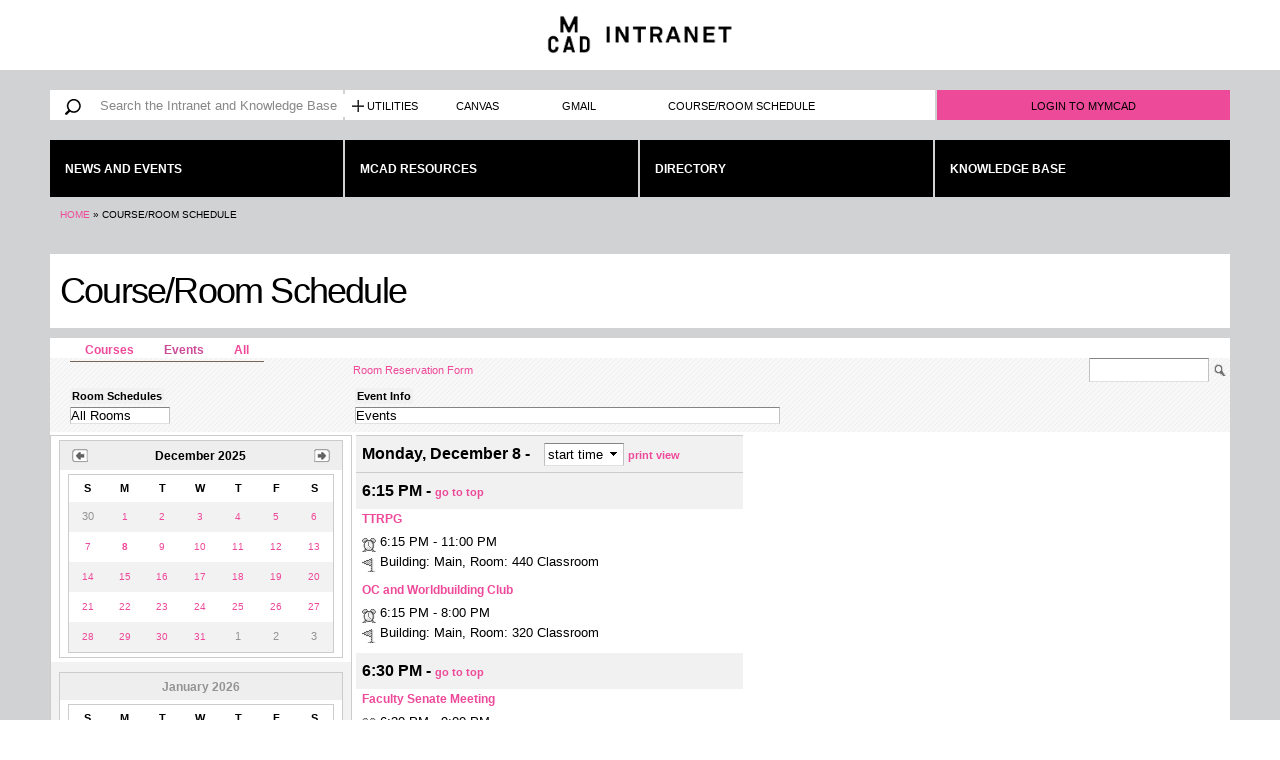

--- FILE ---
content_type: text/html; charset=utf-8
request_url: https://intranet.mcad.edu/courseroom-schedule?calid=2&locroom=&locbuilding=&printview=day&getdate=20230412
body_size: 45873
content:
<!DOCTYPE html>
<html lang="en" dir="ltr" prefix="content: http://purl.org/rss/1.0/modules/content/ dc: http://purl.org/dc/terms/ foaf: http://xmlns.com/foaf/0.1/ og: http://ogp.me/ns# rdfs: http://www.w3.org/2000/01/rdf-schema# sioc: http://rdfs.org/sioc/ns# sioct: http://rdfs.org/sioc/types# skos: http://www.w3.org/2004/02/skos/core# xsd: http://www.w3.org/2001/XMLSchema#">
<head>
  <meta http-equiv="Content-Type" content="text/html; charset=utf-8" />
<meta name="Generator" content="Drupal 7 (http://drupal.org)" />
<link rel="canonical" href="/courseroom-schedule" />
<link rel="shortlink" href="/node/6185" />
<link rel="shortcut icon" href="https://intranet.mcad.edu/sites/default/files/favicon_4_0.ico" type="image/vnd.microsoft.icon" />
<meta name="viewport" content="width=device-width, initial-scale=1, maximum-scale=1, minimum-scale=1, user-scalable=no" />
  <title>Course/Room Schedule | MCAD Intranet</title>  
  <style type="text/css" media="all">
@import url("https://intranet.mcad.edu/modules/system/system.base.css?t30syv");
@import url("https://intranet.mcad.edu/modules/system/system.menus.css?t30syv");
@import url("https://intranet.mcad.edu/modules/system/system.messages.css?t30syv");
@import url("https://intranet.mcad.edu/modules/system/system.theme.css?t30syv");
</style>
<style type="text/css" media="all">
@import url("https://intranet.mcad.edu/sites/all/modules/jquery_update/replace/ui/themes/base/minified/jquery.ui.core.min.css?t30syv");
@import url("https://intranet.mcad.edu/sites/all/modules/jquery_update/replace/ui/themes/base/minified/jquery.ui.theme.min.css?t30syv");
</style>
<style type="text/css" media="all">
@import url("https://intranet.mcad.edu/sites/all/modules/calendar/css/calendar_multiday.css?t30syv");
@import url("https://intranet.mcad.edu/modules/comment/comment.css?t30syv");
@import url("https://intranet.mcad.edu/sites/all/modules/date/date_api/date.css?t30syv");
@import url("https://intranet.mcad.edu/sites/all/modules/date/date_popup/themes/datepicker.1.7.css?t30syv");
@import url("https://intranet.mcad.edu/sites/all/modules/date/date_repeat_field/date_repeat_field.css?t30syv");
@import url("https://intranet.mcad.edu/modules/field/theme/field.css?t30syv");
@import url("https://intranet.mcad.edu/modules/node/node.css?t30syv");
@import url("https://intranet.mcad.edu/sites/all/modules/picture/picture_wysiwyg.css?t30syv");
@import url("https://intranet.mcad.edu/modules/search/search.css?t30syv");
@import url("https://intranet.mcad.edu/modules/user/user.css?t30syv");
@import url("https://intranet.mcad.edu/sites/all/modules/views/css/views.css?t30syv");
</style>
<style type="text/css" media="all">
@import url("https://intranet.mcad.edu/sites/all/modules/ctools/css/ctools.css?t30syv");
@import url("https://intranet.mcad.edu/sites/all/modules/dhtml_menu/dhtml_menu.css?t30syv");
@import url("https://intranet.mcad.edu/sites/all/modules/jquerymenu/jquerymenu.css?t30syv");
@import url("https://intranet.mcad.edu/sites/all/libraries/jscrollpane/jquery.jscrollpane.css?t30syv");
</style>
<style type="text/css" media="screen">
@import url("https://intranet.mcad.edu/sites/all/themes/mcadintranet/css/screen.css?t30syv");
@import url("https://intranet.mcad.edu/sites/all/themes/mcadintranet/css/forms-full.css?t30syv");
</style>
<style type="text/css" media="print">
@import url("https://intranet.mcad.edu/sites/all/themes/mcadintranet/css/print.css?t30syv");
</style>
<style type="text/css" media="all">
@import url("https://intranet.mcad.edu/sites/all/themes/omega/alpha/css/alpha-reset.css?t30syv");
@import url("https://intranet.mcad.edu/sites/all/themes/omega/alpha/css/alpha-mobile.css?t30syv");
@import url("https://intranet.mcad.edu/sites/all/themes/omega/alpha/css/alpha-alpha.css?t30syv");
@import url("https://intranet.mcad.edu/sites/all/themes/omega/omega/css/formalize.css?t30syv");
@import url("https://intranet.mcad.edu/sites/all/themes/omega/omega/css/omega-text.css?t30syv");
@import url("https://intranet.mcad.edu/sites/all/themes/omega/omega/css/omega-branding.css?t30syv");
@import url("https://intranet.mcad.edu/sites/all/themes/omega/omega/css/omega-menu.css?t30syv");
@import url("https://intranet.mcad.edu/sites/all/themes/omega/omega/css/omega-forms.css?t30syv");
@import url("https://intranet.mcad.edu/sites/all/themes/omega/omega/css/omega-visuals.css?t30syv");
@import url("https://intranet.mcad.edu/sites/all/themes/mcadintranet/css/global.css?t30syv");
</style>

<!--[if (lt IE 9)&(!IEMobile)]>
<style type="text/css" media="all">
@import url("https://intranet.mcad.edu/sites/all/themes/mcadintranet/css/mcadintranet-alpha-default.css?t30syv");
@import url("https://intranet.mcad.edu/sites/all/themes/mcadintranet/css/mcadintranet-alpha-default-normal.css?t30syv");
@import url("https://intranet.mcad.edu/sites/all/themes/omega/alpha/css/grid/alpha_default/normal/alpha-default-normal-12.css?t30syv");
</style>
<![endif]-->

<!--[if gte IE 9]><!-->
<style type="text/css" media="all and (min-width: 740px) and (min-device-width: 740px), (max-device-width: 800px) and (min-width: 740px) and (orientation:landscape)">
@import url("https://intranet.mcad.edu/sites/all/themes/mcadintranet/css/mcadintranet-alpha-default.css?t30syv");
@import url("https://intranet.mcad.edu/sites/all/themes/mcadintranet/css/mcadintranet-alpha-default-narrow.css?t30syv");
@import url("https://intranet.mcad.edu/sites/all/themes/omega/alpha/css/grid/alpha_default/narrow/alpha-default-narrow-12.css?t30syv");
</style>
<!--<![endif]-->

<!--[if gte IE 9]><!-->
<style type="text/css" media="all and (min-width: 980px) and (min-device-width: 980px), all and (max-device-width: 1024px) and (min-width: 1024px) and (orientation:landscape)">
@import url("https://intranet.mcad.edu/sites/all/themes/mcadintranet/css/mcadintranet-alpha-default.css?t30syv");
@import url("https://intranet.mcad.edu/sites/all/themes/mcadintranet/css/mcadintranet-alpha-default-normal.css?t30syv");
@import url("https://intranet.mcad.edu/sites/all/themes/omega/alpha/css/grid/alpha_default/normal/alpha-default-normal-12.css?t30syv");
</style>
<!--<![endif]-->

<!--[if gte IE 9]><!-->
<style type="text/css" media="all and (min-width: 1220px)">
@import url("https://intranet.mcad.edu/sites/all/themes/mcadintranet/css/mcadintranet-alpha-default.css?t30syv");
@import url("https://intranet.mcad.edu/sites/all/themes/mcadintranet/css/mcadintranet-alpha-default-wide.css?t30syv");
@import url("https://intranet.mcad.edu/sites/all/themes/omega/alpha/css/grid/alpha_default/wide/alpha-default-wide-12.css?t30syv");
</style>
<!--<![endif]-->
  <script type="text/javascript" defer="defer" src="https://intranet.mcad.edu/sites/default/files/google_tag/intranet_google_tag_manager/google_tag.script.js?t30syv"></script>
<script type="text/javascript" src="//ajax.googleapis.com/ajax/libs/jquery/1.12.4/jquery.min.js"></script>
<script type="text/javascript">
<!--//--><![CDATA[//><!--
window.jQuery || document.write("<script src='/sites/all/modules/jquery_update/replace/jquery/1.12/jquery.min.js'>\x3C/script>")
//--><!]]>
</script>
<script type="text/javascript" src="https://intranet.mcad.edu/misc/jquery-extend-3.4.0.js?v=1.12.4"></script>
<script type="text/javascript" src="https://intranet.mcad.edu/misc/jquery-html-prefilter-3.5.0-backport.js?v=1.12.4"></script>
<script type="text/javascript" src="https://intranet.mcad.edu/misc/jquery.once.js?v=1.2"></script>
<script type="text/javascript" src="https://intranet.mcad.edu/misc/drupal.js?t30syv"></script>
<script type="text/javascript" src="https://intranet.mcad.edu/sites/all/modules/jquery_update/js/jquery_browser.js?v=0.0.1"></script>
<script type="text/javascript" src="//ajax.googleapis.com/ajax/libs/jqueryui/1.10.2/jquery-ui.min.js"></script>
<script type="text/javascript">
<!--//--><![CDATA[//><!--
window.jQuery.ui || document.write("<script src='/sites/all/modules/jquery_update/replace/ui/ui/minified/jquery-ui.min.js'>\x3C/script>")
//--><!]]>
</script>
<script type="text/javascript" src="https://intranet.mcad.edu/sites/all/modules/jquery_update/replace/ui/external/jquery.cookie.js?v=67fb34f6a866c40d0570"></script>
<script type="text/javascript" src="https://intranet.mcad.edu/sites/all/modules/jquery_update/replace/jquery.form/4/jquery.form.min.js?v=4.2.1"></script>
<script type="text/javascript" src="https://intranet.mcad.edu/misc/form-single-submit.js?v=7.103"></script>
<script type="text/javascript" src="https://intranet.mcad.edu/misc/ajax.js?v=7.103"></script>
<script type="text/javascript" src="https://intranet.mcad.edu/sites/all/modules/jquery_update/js/jquery_update.js?v=0.0.1"></script>
<script type="text/javascript">
<!--//--><![CDATA[//><!--
document.createElement( "picture" );
//--><!]]>
</script>
<script type="text/javascript" src="https://intranet.mcad.edu/sites/all/modules/dhtml_menu/dhtml_menu.js?t30syv"></script>
<script type="text/javascript" src="https://intranet.mcad.edu/sites/all/modules/jquerymenu/jquerymenu.js?t30syv"></script>
<script type="text/javascript" src="https://intranet.mcad.edu/sites/all/libraries/jscrollpane/jquery.mousewheel.js?t30syv"></script>
<script type="text/javascript" src="https://intranet.mcad.edu/sites/all/libraries/jscrollpane/mwheelIntent.js?t30syv"></script>
<script type="text/javascript" src="https://intranet.mcad.edu/sites/all/libraries/jscrollpane/jquery.jscrollpane.min.js?t30syv"></script>
<script type="text/javascript" src="https://intranet.mcad.edu/sites/all/modules/scrollbar/scrollbar.js?t30syv"></script>
<script type="text/javascript" src="https://intranet.mcad.edu/sites/all/modules/views/js/base.js?t30syv"></script>
<script type="text/javascript" src="https://intranet.mcad.edu/sites/all/modules/ctools/js/jump-menu.js?t30syv"></script>
<script type="text/javascript" src="https://intranet.mcad.edu/misc/progress.js?v=7.103"></script>
<script type="text/javascript" src="https://intranet.mcad.edu/sites/all/modules/views/js/ajax_view.js?t30syv"></script>
<script type="text/javascript" src="https://intranet.mcad.edu/sites/all/modules/google_analytics/googleanalytics.js?t30syv"></script>
<script type="text/javascript" src="https://www.googletagmanager.com/gtag/js?id=UA-218513-2"></script>
<script type="text/javascript">
<!--//--><![CDATA[//><!--
window.dataLayer = window.dataLayer || [];function gtag(){dataLayer.push(arguments)};gtag("js", new Date());gtag("set", "developer_id.dMDhkMT", true);gtag("config", "UA-218513-2", {"groups":"default"});gtag("config", "G-Q8NMRQJXPM", {"groups":"default"});
//--><!]]>
</script>
<script type="text/javascript" src="https://intranet.mcad.edu/sites/all/themes/mcadintranet/js/jquery.columnizer.js?t30syv"></script>
<script type="text/javascript" src="https://intranet.mcad.edu/sites/all/themes/mcadintranet/js/mcad.js?t30syv"></script>
<script type="text/javascript" src="https://intranet.mcad.edu/sites/all/themes/omega/omega/js/jquery.formalize.js?t30syv"></script>
<script type="text/javascript" src="https://intranet.mcad.edu/sites/all/themes/omega/omega/js/omega-mediaqueries.js?t30syv"></script>
<script type="text/javascript">
<!--//--><![CDATA[//><!--
jQuery.extend(Drupal.settings, {"basePath":"\/","pathPrefix":"","setHasJsCookie":0,"ajaxPageState":{"theme":"mcadintranet","theme_token":"mPommlV2CvDFl4Tx86fWK5o8gJSluLAlxyOIkoq-1ZY","jquery_version":"1.12","jquery_version_token":"FbeGg_cwZvSGTjaNtjQAoeqS8p4sfQlY0BXDcwkuMVg","js":{"sites\/all\/modules\/picture\/picturefill2\/picturefill.min.js":1,"sites\/all\/modules\/picture\/picture.min.js":1,"https:\/\/intranet.mcad.edu\/sites\/default\/files\/google_tag\/intranet_google_tag_manager\/google_tag.script.js":1,"\/\/ajax.googleapis.com\/ajax\/libs\/jquery\/1.12.4\/jquery.min.js":1,"0":1,"misc\/jquery-extend-3.4.0.js":1,"misc\/jquery-html-prefilter-3.5.0-backport.js":1,"misc\/jquery.once.js":1,"misc\/drupal.js":1,"sites\/all\/modules\/jquery_update\/js\/jquery_browser.js":1,"\/\/ajax.googleapis.com\/ajax\/libs\/jqueryui\/1.10.2\/jquery-ui.min.js":1,"1":1,"sites\/all\/modules\/jquery_update\/replace\/ui\/external\/jquery.cookie.js":1,"sites\/all\/modules\/jquery_update\/replace\/jquery.form\/4\/jquery.form.min.js":1,"misc\/form-single-submit.js":1,"misc\/ajax.js":1,"sites\/all\/modules\/jquery_update\/js\/jquery_update.js":1,"2":1,"sites\/all\/modules\/dhtml_menu\/dhtml_menu.js":1,"sites\/all\/modules\/jquerymenu\/jquerymenu.js":1,"sites\/all\/libraries\/jscrollpane\/jquery.mousewheel.js":1,"sites\/all\/libraries\/jscrollpane\/mwheelIntent.js":1,"sites\/all\/libraries\/jscrollpane\/jquery.jscrollpane.min.js":1,"sites\/all\/modules\/scrollbar\/scrollbar.js":1,"sites\/all\/modules\/views\/js\/base.js":1,"sites\/all\/modules\/ctools\/js\/jump-menu.js":1,"misc\/progress.js":1,"sites\/all\/modules\/views\/js\/ajax_view.js":1,"sites\/all\/modules\/google_analytics\/googleanalytics.js":1,"https:\/\/www.googletagmanager.com\/gtag\/js?id=UA-218513-2":1,"3":1,"sites\/all\/themes\/mcadintranet\/js\/jquery.columnizer.js":1,"sites\/all\/themes\/mcadintranet\/js\/mcad.js":1,"sites\/all\/themes\/omega\/omega\/js\/jquery.formalize.js":1,"sites\/all\/themes\/omega\/omega\/js\/omega-mediaqueries.js":1},"css":{"modules\/system\/system.base.css":1,"modules\/system\/system.menus.css":1,"modules\/system\/system.messages.css":1,"modules\/system\/system.theme.css":1,"misc\/ui\/jquery.ui.core.css":1,"misc\/ui\/jquery.ui.theme.css":1,"sites\/all\/modules\/calendar\/css\/calendar_multiday.css":1,"modules\/comment\/comment.css":1,"sites\/all\/modules\/date\/date_api\/date.css":1,"sites\/all\/modules\/date\/date_popup\/themes\/datepicker.1.7.css":1,"sites\/all\/modules\/date\/date_repeat_field\/date_repeat_field.css":1,"modules\/field\/theme\/field.css":1,"modules\/node\/node.css":1,"sites\/all\/modules\/picture\/picture_wysiwyg.css":1,"modules\/search\/search.css":1,"modules\/user\/user.css":1,"sites\/all\/modules\/views\/css\/views.css":1,"sites\/all\/modules\/ctools\/css\/ctools.css":1,"sites\/all\/modules\/dhtml_menu\/dhtml_menu.css":1,"sites\/all\/modules\/jquerymenu\/jquerymenu.css":1,"sites\/all\/libraries\/jscrollpane\/jquery.jscrollpane.css":1,"sites\/all\/themes\/mcadintranet\/css\/screen.css":1,"sites\/all\/themes\/mcadintranet\/css\/forms-full.css":1,"sites\/all\/themes\/mcadintranet\/css\/print.css":1,"sites\/all\/themes\/omega\/alpha\/css\/alpha-reset.css":1,"sites\/all\/themes\/omega\/alpha\/css\/alpha-mobile.css":1,"sites\/all\/themes\/omega\/alpha\/css\/alpha-alpha.css":1,"sites\/all\/themes\/omega\/omega\/css\/formalize.css":1,"sites\/all\/themes\/omega\/omega\/css\/omega-text.css":1,"sites\/all\/themes\/omega\/omega\/css\/omega-branding.css":1,"sites\/all\/themes\/omega\/omega\/css\/omega-menu.css":1,"sites\/all\/themes\/omega\/omega\/css\/omega-forms.css":1,"sites\/all\/themes\/omega\/omega\/css\/omega-visuals.css":1,"sites\/all\/themes\/mcadintranet\/css\/global.css":1,"ie::normal::sites\/all\/themes\/mcadintranet\/css\/mcadintranet-alpha-default.css":1,"ie::normal::sites\/all\/themes\/mcadintranet\/css\/mcadintranet-alpha-default-normal.css":1,"ie::normal::sites\/all\/themes\/omega\/alpha\/css\/grid\/alpha_default\/normal\/alpha-default-normal-12.css":1,"narrow::sites\/all\/themes\/mcadintranet\/css\/mcadintranet-alpha-default.css":1,"narrow::sites\/all\/themes\/mcadintranet\/css\/mcadintranet-alpha-default-narrow.css":1,"sites\/all\/themes\/omega\/alpha\/css\/grid\/alpha_default\/narrow\/alpha-default-narrow-12.css":1,"normal::sites\/all\/themes\/mcadintranet\/css\/mcadintranet-alpha-default.css":1,"normal::sites\/all\/themes\/mcadintranet\/css\/mcadintranet-alpha-default-normal.css":1,"sites\/all\/themes\/omega\/alpha\/css\/grid\/alpha_default\/normal\/alpha-default-normal-12.css":1,"wide::sites\/all\/themes\/mcadintranet\/css\/mcadintranet-alpha-default.css":1,"wide::sites\/all\/themes\/mcadintranet\/css\/mcadintranet-alpha-default-wide.css":1,"sites\/all\/themes\/omega\/alpha\/css\/grid\/alpha_default\/wide\/alpha-default-wide-12.css":1}},"dhtmlMenu":{"nav":"open","animation":{"effects":{"height":"height","opacity":"opacity","width":0},"speed":"100"},"effects":{"siblings":"close-same-tree","children":"close-children","remember":"0"},"filter":{"type":"blacklist","list":{"devel":"devel","main-menu":"main-menu","management":"management","menu-departments":"menu-departments","menu-links-and-resources":"menu-links-and-resources","menu-my-utilities":"menu-my-utilities","navigation":"navigation","shortcut-set-1":"shortcut-set-1","user-menu":"user-menu","menu-knowledge-base":0}}},"jquerymenu":{"hover":0,"animate":1,"edit_link":0,"click_to_expand":1},"scrollbar":{"element":".foo-dog","showArrows":"true","mouseWheelSpeed":"10","arrowButtonSpeed":"10","arrowRepeatFreq":"100","horizontialGutter":"5","verticalGutter":"5","verticalDragMinHeight":"0","verticalDragMaxHeight":"99999","verticalDragMinWidth":"0","verticalDragMaxWidth":"99999","horizontialDragMinHeight":"0","horizontialDragMaxHeight":"99999","horizontialDragMinWidth":"0","horizontialDragMaxWidth":"99999","arrowScrollOnHover":"false","verticalArrowPositions":"split","horizontialArrowPositions":"split","autoReinitialise":"false","autoReinitialiseDelay":"500"},"urlIsAjaxTrusted":{"\/courseroom-schedule?calid=2\u0026locroom=\u0026locbuilding=\u0026printview=day\u0026getdate=20230412":true,"\/views\/ajax":true},"views":{"ajax_path":"\/views\/ajax","ajaxViews":{"views_dom_id:99edb6e8d4961a8846c431dc4f2785fa":{"view_name":"announcements","view_display_id":"block","view_args":"","view_path":"node\/6185","view_base_path":"announcements","view_dom_id":"99edb6e8d4961a8846c431dc4f2785fa","pager_element":0},"views_dom_id:58118e9147afb4addd32ca5ea3102b24":{"view_name":"announcements","view_display_id":"block_1","view_args":"","view_path":"node\/6185","view_base_path":"announcements","view_dom_id":"58118e9147afb4addd32ca5ea3102b24","pager_element":0}}},"better_exposed_filters":{"views":{"announcements":{"displays":{"block":{"filters":[]},"block_1":{"filters":[]}}}}},"googleanalytics":{"account":["UA-218513-2","G-Q8NMRQJXPM"],"trackOutbound":1,"trackMailto":1,"trackDownload":1,"trackDownloadExtensions":"7z|aac|arc|arj|asf|asx|avi|bin|csv|doc(x|m)?|dot(x|m)?|exe|flv|gif|gz|gzip|hqx|jar|jpe?g|js|mp(2|3|4|e?g)|mov(ie)?|msi|msp|pdf|phps|png|ppt(x|m)?|pot(x|m)?|pps(x|m)?|ppam|sld(x|m)?|thmx|qtm?|ra(m|r)?|sea|sit|tar|tgz|torrent|txt|wav|wma|wmv|wpd|xls(x|m|b)?|xlt(x|m)|xlam|xml|z|zip"},"omega":{"layouts":{"primary":"normal","order":["narrow","normal","wide"],"queries":{"narrow":"all and (min-width: 740px) and (min-device-width: 740px), (max-device-width: 800px) and (min-width: 740px) and (orientation:landscape)","normal":"all and (min-width: 980px) and (min-device-width: 980px), all and (max-device-width: 1024px) and (min-width: 1024px) and (orientation:landscape)","wide":"all and (min-width: 1220px)"}}}});
//--><!]]>
</script>
  <!--[if lt IE 9]><script src="http://html5shiv.googlecode.com/svn/trunk/html5.js"></script><![endif]-->

  <!-- Google Tag Manager -->
<script>(function(w,d,s,l,i){w[l]=w[l]||[];w[l].push({'gtm.start':
new Date().getTime(),event:'gtm.js'});var f=d.getElementsByTagName(s)[0],
j=d.createElement(s),dl=l!='dataLayer'?'&l='+l:'';j.async=true;j.src=
'https://www.googletagmanager.com/gtm.js?id='+i+dl;f.parentNode.insertBefore(j,f);
})(window,document,'script','dataLayer','GTM-T3QNGMG');</script>
  <!-- End Google Tag Manager -->

  
  
</head>
<body class="html not-front not-logged-in page-node page-node- page-node-6185 node-type-intranet-custom-modules context-courseroom-schedule no-sidebars">
<!-- Google Tag Manager (noscript) -->
<noscript><iframe src="https://www.googletagmanager.com/ns.html?id=GTM-T3QNGMG"
height="0" width="0" style="display:none;visibility:hidden"></iframe></noscript>
<!-- End Google Tag Manager (noscript) -->
  <div id="skip-link">
    <a href="#main-content" class="element-invisible element-focusable">Skip to main content</a>
  </div>
  <div class="region region-page-top" id="region-page-top">
  <div class="region-inner region-page-top-inner">
    <noscript aria-hidden="true"><iframe src="https://www.googletagmanager.com/ns.html?id=GTM-T3QNGMG" height="0" width="0" style="display:none;visibility:hidden"></iframe></noscript>
  </div>
</div>


  <script type="text/javascript" src="https://s3.amazonaws.com/widgets.omnilert.net/e7293838ebffd814c44f7311b0f68028-13010"></script>
  <div class="page clearfix" id="page">
      <header id="section-header" class="section section-header">
  <div id="zone-branding-wrapper" class="zone-wrapper zone-branding-wrapper clearfix">  <div id="zone-branding" class="zone zone-branding clearfix container-12">
    <div class="grid-12 region region-branding" id="region-branding">
  <div class="region-inner region-branding-inner">
        <div class="block block-delta-blocks block-logo block-delta-blocks-logo odd block-without-title" id="block-delta-blocks-logo">
  <div class="block-inner clearfix">
            
    <div class="content clearfix">
      <div class="logo-img"><a href="/" id="logo" title="Return to the MCAD Intranet home page"><img typeof="foaf:Image" src="https://intranet.mcad.edu/sites/all/themes/mcadintranet/logo.png" alt="MCAD Intranet" /></a></div>    </div>
  </div>
</div>
<div class="block block-jump-menu block-jump-menu-m-menu-my-utilities block-jump-menu-jump-menu-m-menu-my-utilities even block-without-title" id="block-jump-menu-jump-menu-m-menu-my-utilities">
  <div class="block-inner clearfix">
            
    <div class="content clearfix">
      <form action="/courseroom-schedule?calid=2&amp;locroom=&amp;locbuilding=&amp;printview=day&amp;getdate=20230412" method="post" id="ctools-jump-menu--2" accept-charset="UTF-8"><div><div class="container-inline"><div class="form-item form-type-select form-item-jump">
 <select class="ctools-jump-menu-select ctools-jump-menu-change form-select" id="edit-jump--2" name="jump"><option value="" selected="selected">Utilities</option><option value="http://gmail.mcad.edu/" class="d-1">Gmail</option><option value="http://learn.mcad.edu/" class="d-1">Blackboard</option><option value="https://canvas.mcad.edu" class="d-1">Canvas</option><option value="https://papercut.mcad.edu:9192/app" class="d-1">PaperCut</option><option value="https://pas.mcad.edu" class="d-1">Places and Spaces Reservations</option><option value="https://sbdpl.mcad.edu/" class="d-1">SB &amp; DPL Printer Reservations</option><option value="https://equipment.mcad.edu" class="d-1">Media &amp; Exhibition Reservations</option><option value="https://studio.mcad.edu/login.php" class="d-1">File Storage and Web Hosting</option><option value="https://wconline.mcad.edu/" class="d-1">Learning Center Appointments</option><option value="https://linkedin.mcad.edu" class="d-1">LinkedIn Learning</option><option value="https://www.amazon.com/shop/mcadartcellar" class="d-1">Amazon.com Art Cellar Link</option><option value="https://access.paylocity.com/" class="d-1">Paylocity </option><option value="https://mcad.joinhandshake.com/login" class="d-1">Handshake (Career Development)</option><option value="https://app.getmaintainx.com/request-portal/919347ca-8383-4d6c-b15d-e2150fa4dc1b" class="d-1">Facilities Requests </option></select>
</div>
<input class="ctools-jump-menu-button ctools-jump-menu-hide form-submit" type="submit" id="edit-go--2" name="op" value="Go" /></div><input type="hidden" name="form_build_id" value="form-Y_lJUVOAvvPG1xilV0VzoiUXClASk4vOiVfyb9YCkPk" />
<input type="hidden" name="form_id" value="ctools_jump_menu" />
</div></form>    </div>
  </div>
</div>
  </div>
</div>
  </div>
</div><div id="zone-user-wrapper" class="zone-wrapper zone-user-wrapper clearfix">  <div id="zone-user" class="zone zone-user clearfix container-12">
    <div class="grid-3 region region-user-first" id="region-user-first">
  <div class="region-inner region-user-first-inner">
    <div class="block block-search block-form block-search-form odd block-without-title" id="block-search-form">
  <div class="block-inner clearfix">
            
    <div class="content clearfix">
      <form onsubmit="if(this.search_block_form.value==&#039;Search&#039;){ alert(&#039;Please enter a search&#039;); return false; }" action="/courseroom-schedule?calid=2&amp;locroom=&amp;locbuilding=&amp;printview=day&amp;getdate=20230412" method="post" id="search-block-form" accept-charset="UTF-8"><div><div class="container-inline">
      <h2 class="element-invisible">Search form</h2>
    <div class="form-item form-type-textfield form-item-search-block-form">
  <label class="element-invisible" for="edit-search-block-form--2">Search </label>
 <input title="Enter the terms you wish to search for." onblur="if (this.value == &#039;&#039;) {this.value = &#039;Search&#039;;}" onfocus="if (this.value == &#039;Search&#039;) {this.value = &#039;&#039;;}" placeholder="Search the Intranet and Knowledge Base" type="text" id="edit-search-block-form--2" name="search_block_form" value="" size="40" maxlength="128" class="form-text" />
</div>
<div class="form-actions form-wrapper" id="edit-actions"><input type="image" id="edit-submit" name="submit" src="/sites/all/themes/mcadintranet/css/img/search.png" class="form-submit" /></div><input type="hidden" name="form_build_id" value="form-yVDhmFF-sN-8ienPgJcBXZMwNWzwZSP8WuXb_tF-D20" />
<input type="hidden" name="form_id" value="search_block_form" />
</div>
</div></form>    </div>
  </div>
</div>
  </div>
</div>
<div class="grid-6 region region-user-second" id="region-user-second">
  <div class="region-inner region-user-second-inner">
    <div class="block block-nodeblock block-1931 block-nodeblock-1931 odd block-without-title" id="block-nodeblock-1931">
  <div class="block-inner clearfix">
            
    <div class="content clearfix">
      <div id="node-1931" class="node node-content-block clearfix" about="/content/my-utilities-menu" typeof="sioc:Item foaf:Document" class="node node-content-block node-published node-not-promoted node-not-sticky author-2 odd clearfix" id="node-content-block-1931">

        <span property="dc:title" content="My Utilities Menu" class="rdf-meta element-hidden"></span><span property="sioc:num_replies" content="0" datatype="xsd:integer" class="rdf-meta element-hidden"></span>
  
  <div class="content" class="content clearfix">
    <div class="field field-name-body field-type-text-with-summary field-label-hidden"><div class="field-items"><div class="field-item even" property="content:encoded"><ul id="utils-compact">
	<li id="utils-opener"><a href="#" style="padding-left:22px;">Utilities</a></li>
	<li id="utils-middle"><a href="https://canvas.mcad.edu/">Canvas</a></li>
	<li id="utils-third"><a href="http://gmail.mcad.edu/">Gmail</a></li>
	<li id="utils-last"><a href="https://intranet.mcad.edu/resources/introducing-new-way-request-rooms-mcad">Course/Room&nbsp;Schedule</a></li>
</ul></div></div></div>  </div>

  
  
</div>
    </div>
  </div>
</div>
<section class="block block-menu block-menu-my-utilities block-menu-menu-my-utilities even" id="block-menu-menu-my-utilities">
  <div class="block-inner clearfix">
              <h2 class="block-title">Utilities</h2>
        
    <div class="content clearfix">
      <ul class="menu"><li class="first leaf"><a href="http://gmail.mcad.edu/" title="">Gmail</a></li>
<li class="leaf"><a href="http://learn.mcad.edu/" title="">Blackboard</a></li>
<li class="leaf"><a href="https://canvas.mcad.edu" title="">Canvas</a></li>
<li class="leaf"><a href="https://papercut.mcad.edu:9192/app" title="">PaperCut</a></li>
<li class="leaf"><a href="https://pas.mcad.edu" title="">Places and Spaces Reservations</a></li>
<li class="leaf"><a href="https://sbdpl.mcad.edu/" title="">SB &amp; DPL Printer Reservations</a></li>
<li class="leaf"><a href="https://equipment.mcad.edu" title="">Media &amp; Exhibition Reservations</a></li>
<li class="leaf"><a href="https://studio.mcad.edu/login.php" title="">File Storage and Web Hosting</a></li>
<li class="leaf"><a href="https://wconline.mcad.edu/" title="">Learning Center Appointments</a></li>
<li class="leaf"><a href="https://linkedin.mcad.edu" title="">LinkedIn Learning</a></li>
<li class="leaf"><a href="https://www.amazon.com/shop/mcadartcellar" title="">Amazon.com Art Cellar Link</a></li>
<li class="leaf"><a href="https://access.paylocity.com/" title="">Paylocity </a></li>
<li class="leaf"><a href="https://mcad.joinhandshake.com/login" title="">Handshake (Career Development)</a></li>
<li class="last leaf"><a href="https://app.getmaintainx.com/request-portal/919347ca-8383-4d6c-b15d-e2150fa4dc1b" title="">Facilities Requests </a></li>
</ul>    </div>
  </div>
</section>
  </div>
</div>
<div class="grid-3 region region-user-third" id="region-user-third">
  <div class="region-inner region-user-third-inner">
    <div class="block block-nodeblock block-1932 block-nodeblock-1932 odd block-without-title" id="block-nodeblock-1932">
  <div class="block-inner clearfix">
            
    <div class="content clearfix">
      <div id="node-1932" class="node node-content-block clearfix" about="/content/login-button" typeof="sioc:Item foaf:Document" class="node node-content-block node-published node-not-promoted node-not-sticky author-2 even clearfix" id="node-content-block-1932">

        <span property="dc:title" content="Login Button" class="rdf-meta element-hidden"></span><span property="sioc:num_replies" content="0" datatype="xsd:integer" class="rdf-meta element-hidden"></span>
  
  <div class="content" class="content clearfix">
    <div class="field field-name-body field-type-text-with-summary field-label-hidden"><div class="field-items"><div class="field-item even" property="content:encoded"><p><a href="https://login.mcad.edu/saml2/idp/SSOService.php?spentityid=JICS" id="mcad-login">Login to MyMCAD</a></p></div></div></div>  </div>

  
  
</div>
    </div>
  </div>
</div>
  </div>
</div>
  </div>
</div><div id="zone-menu-wrapper" class="zone-wrapper zone-menu-wrapper clearfix">  <div id="zone-menu" class="zone zone-menu clearfix container-12">
    <div class="grid-12 region region-menu" id="region-menu">
  <div class="region-inner region-menu-inner">
        <section class="block block-system block-menu block-main-menu block-system-main-menu odd" id="block-system-main-menu">
  <div class="block-inner clearfix">
              <h2 class="block-title">Main menu</h2>
        
    <div class="content clearfix">
      <ul class="menu"><li class="first leaf"><a href="/" title="">News and Events</a></li>
<li class="leaf"><a href="/mcad-resources">MCAD Resources</a></li>
<li class="leaf"><a href="/directory">Directory</a></li>
<li class="last leaf"><a href="/kb" title="">Knowledge Base</a></li>
</ul>    </div>
  </div>
</section>
<div class="block block-jump-menu block-jump-menu-m-main-menu block-jump-menu-jump-menu-m-main-menu even block-without-title" id="block-jump-menu-jump-menu-m-main-menu">
  <div class="block-inner clearfix">
            
    <div class="content clearfix">
      <form action="/courseroom-schedule?calid=2&amp;locroom=&amp;locbuilding=&amp;printview=day&amp;getdate=20230412" method="post" id="ctools-jump-menu--4" accept-charset="UTF-8"><div><div class="container-inline"><div class="form-item form-type-select form-item-jump">
 <select class="ctools-jump-menu-select ctools-jump-menu-change form-select" id="edit-jump--4" name="jump"><option value="" selected="selected">Main menu</option><option value="/" class="d-1">News and Events</option><option value="/mcad-resources" class="d-1">MCAD Resources</option><option value="/directory" class="d-1">Directory</option><option value="/kb" class="d-1">Knowledge Base</option></select>
</div>
<input class="ctools-jump-menu-button ctools-jump-menu-hide form-submit" type="submit" id="edit-go--4" name="op" value="Go" /></div><input type="hidden" name="form_build_id" value="form-7YSt3DjEia-CLdueGD4GQqT48w06EGv9-YL9YEIuKqA" />
<input type="hidden" name="form_id" value="ctools_jump_menu" />
</div></form>    </div>
  </div>
</div>
<div class="block block-delta-blocks block-breadcrumb block-delta-blocks-breadcrumb odd block-without-title" id="block-delta-blocks-breadcrumb">
  <div class="block-inner clearfix">
            
    <div class="content clearfix">
      <h2 class="element-invisible">You are here</h2><div class="breadcrumb"><span class="inline odd first"><a href="/">Home</a></span> <span class="delimiter">»</span> <span class="inline even last">Course/Room Schedule</span></div>    </div>
  </div>
</div>
  </div>
</div>
  </div>
</div></header>
  
      <section id="section-content" class="section section-content">
  <div id="zone-content-wrapper" class="zone-wrapper zone-content-wrapper clearfix">  <div id="zone-content" class="zone zone-content clearfix container-12">
            <div class="grid-12 region region-content" id="region-content">
  <div class="region-inner region-content-inner">
    <a id="main-content"></a>
                        <div class="block block-delta-blocks block-page-title block-delta-blocks-page-title odd block-without-title" id="block-delta-blocks-page-title">
  <div class="block-inner clearfix">
            
    <div class="content clearfix">
      <h1 id="page-title" class="title">Course/Room Schedule</h1>    </div>
  </div>
</div>
<div class="block block-system block-main block-system-main even block-without-title" id="block-system-main">
  <div class="block-inner clearfix">
            
    <div class="content clearfix">
      <article about="/courseroom-schedule" typeof="sioc:Item foaf:Document" class="node node-intranet-custom-modules node-published node-not-promoted node-not-sticky author-104 odd clearfix" id="node-intranet-custom-modules-6185">
        <span property="dc:title" content="Course/Room Schedule" class="rdf-meta element-hidden"></span><span property="sioc:num_replies" content="0" datatype="xsd:integer" class="rdf-meta element-hidden"></span>  
  <div class="content clearfix">
    <div class="field field-name-field-php-code field-type-text-long field-label-hidden"><div class="field-items"><div class="field-item even"><link href="sites/all/modules/mcad-modules/old-intranet-includes/old-mcad.css" rel="stylesheet" type="text/css" media="screen"/><div style="background-image:url('https://intranet.mcad.edu/sites/all/modules/mcad-modules/old-intranet-includes/image/grey_lines_patt.gif'); background-repeat: repeat; margin-bottom:3px; padding: 0px;">
<div id="tabs"><ul><li><a href="courseroom-schedule?calid=1"><span>Courses</span></a> </li> <li style="color:#cc4c9a;"><a href="courseroom-schedule?calid=2"  style="color:#cc4c9a;"><span>Events</span></a> </li> <li><a href="courseroom-schedule?calid=a%3A2%3A%7Bi%3A0%3Bi%3A1%3Bi%3A1%3Bi%3A2%3B%7D"><span>All</span></a> </li> </ul><div style="display: inline; float: right; padding-right: 3px;"><form method="get" action="courseroom-schedule-search" style="display: inline;">
<input type="text" id="query" name="query" value="" size="14" maxlength="50">
<input type="hidden" id="resultview" name="resultview" value="textsearch" />
<input type="hidden" id="calid" name="calid" value="2" />
<input type="image" src="https://intranet.mcad.edu/sites/all/modules/mcad-modules/calendars/room/images/search_glass.gif"  border="0" id="search" name="search" value="search" title="search" />
</form>
</div>
<div style="float: left; padding-left: 80px; padding-right: 6px; padding-top: 6px; display: inline;"><a href="/request-room" style="background:none; border-bottom:none; font-size: 11px;" >Room Reservation Form</a></div></div><div style="float: left; width:280; padding-top: 4px; margin-bottom: 4px; margin-right:2px; padding-left: 20px;">
<div style="float: left; width:275px; margin-left:0px; margin-bottom:4px;">
<span class="selectLabel">Room Schedules </span>
<form name="roomJumpForm" id="roomJumpForm" method="post" style="margin:0px; padding:0px;">
<select id="roomJump" name="roomJump" size="1" onChange="openRoomJump(); return false;" style="width:100px;">
<option value="courseroom-schedule-room?locroom=&locbuilding=&calid=2&getdate=20251208">All Rooms</option>
<option value="courseroom-schedule-room?locroom=210&locbuilding=1&calid=2&getdate=20251208&printview=day">[101] Main - Classroom</option>
<option value="courseroom-schedule-room?locroom=378&locbuilding=1&calid=2&getdate=20251208&printview=day">[105] Main - Classroom</option>
<option value="courseroom-schedule-room?locroom=225&locbuilding=1&calid=2&getdate=20251208&printview=day">[119] Main - Classroom</option>
<option value="courseroom-schedule-room?locroom=381&locbuilding=1&calid=2&getdate=20251208&printview=day">[122] Main - Comic Studio</option>
<option value="courseroom-schedule-room?locroom=196&locbuilding=1&calid=2&getdate=20251208&printview=day">[140] Main - Auditorium</option>
<option value="courseroom-schedule-room?locroom=205&locbuilding=1&calid=2&getdate=20251208&printview=day">[150] Main - Main Auditorium</option>
<option value="courseroom-schedule-room?locroom=156&locbuilding=1&calid=2&getdate=20251208&printview=day">[201] Main - Emeritus Conference Room</option>
<option value="courseroom-schedule-room?locroom=143&locbuilding=1&calid=2&getdate=20251208&printview=day">[230] Main - Classroom</option>
<option value="courseroom-schedule-room?locroom=148&locbuilding=1&calid=2&getdate=20251208&printview=day">[240] Main - College Center</option>
<option value="courseroom-schedule-room?locroom=153&locbuilding=1&calid=2&getdate=20251208&printview=day">[250] Main - Cafeteria</option>
<option value="courseroom-schedule-room?locroom=43&locbuilding=1&calid=2&getdate=20251208&printview=day">[300] Main - Painting Studio</option>
<option value="courseroom-schedule-room?locroom=368&locbuilding=1&calid=2&getdate=20251208&printview=day">[303] Main - Analog / Digital Photo Studio</option>
<option value="courseroom-schedule-room?locroom=88&locbuilding=1&calid=2&getdate=20251208&printview=day">[313] Main - Black Box Experimental Space </option>
<option value="courseroom-schedule-room?locroom=386&locbuilding=1&calid=2&getdate=20251208&printview=day">[317] Main - Classroom with computers</option>
<option value="courseroom-schedule-room?locroom=57&locbuilding=1&calid=2&getdate=20251208&printview=day">[320] Main - Classroom</option>
<option value="courseroom-schedule-room?locroom=95&locbuilding=1&calid=2&getdate=20251208&printview=day">[323] Main - Film Editing Lab</option>
<option value="courseroom-schedule-room?locroom=63&locbuilding=1&calid=2&getdate=20251208&printview=day">[330] Main - Computer Lab</option>
<option value="courseroom-schedule-room?locroom=104&locbuilding=1&calid=2&getdate=20251208&printview=day">[331] Main - Computer Lab</option>
<option value="courseroom-schedule-room?locroom=105&locbuilding=1&calid=2&getdate=20251208&printview=day">[333] Main - Web + Multimedia Environments Lab</option>
<option value="courseroom-schedule-room?locroom=25&locbuilding=1&calid=2&getdate=20251208&printview=day">[405] Main - Printmaking Studio</option>
<option value="courseroom-schedule-room?locroom=27&locbuilding=1&calid=2&getdate=20251208&printview=day">[405B] Main - Intaglio</option>
<option value="courseroom-schedule-room?locroom=6&locbuilding=1&calid=2&getdate=20251208&printview=day">[410] Main - Classroom</option>
<option value="courseroom-schedule-room?locroom=8&locbuilding=1&calid=2&getdate=20251208&printview=day">[414] Main - Classroom</option>
<option value="courseroom-schedule-room?locroom=9&locbuilding=1&calid=2&getdate=20251208&printview=day">[416] Main - Classroom</option>
<option value="courseroom-schedule-room?locroom=10&locbuilding=1&calid=2&getdate=20251208&printview=day">[420] Main - Classroom</option>
<option value="courseroom-schedule-room?locroom=41&locbuilding=1&calid=2&getdate=20251208&printview=day">[425] Main - Screen Printing Room</option>
<option value="courseroom-schedule-room?locroom=14&locbuilding=1&calid=2&getdate=20251208&printview=day">[430] Main - Classroom</option>
<option value="courseroom-schedule-room?locroom=15&locbuilding=1&calid=2&getdate=20251208&printview=day">[432] Main - Classroom</option>
<option value="courseroom-schedule-room?locroom=16&locbuilding=1&calid=2&getdate=20251208&printview=day">[434] Main - Classroom</option>
<option value="courseroom-schedule-room?locroom=19&locbuilding=1&calid=2&getdate=20251208&printview=day">[440] Main - Classroom</option>
<option value="courseroom-schedule-room?locroom=373&locbuilding=1&calid=2&getdate=20251208&printview=day">[447] Main - E/Studio Conference Room</option>
<option value="courseroom-schedule-room?locroom=371&locbuilding=1&calid=2&getdate=20251208&printview=day">[450] Main - E/Studio Classroom</option>
<option value="courseroom-schedule-room?locroom=372&locbuilding=1&calid=2&getdate=20251208&printview=day">[452] Main - E/Studio Classroom</option>
<option value="courseroom-schedule-room?locroom=255&locbuilding=2&calid=2&getdate=20251208&printview=day">[M01] Morrison - Classroom</option>
<option value="courseroom-schedule-room?locroom=256&locbuilding=2&calid=2&getdate=20251208&printview=day">[M05] Morrison - Papermaking Studio</option>
<option value="courseroom-schedule-room?locroom=310&locbuilding=2&calid=2&getdate=20251208&printview=day">[M109] Morrison - Drawing Classroom</option>
<option value="courseroom-schedule-room?locroom=271&locbuilding=2&calid=2&getdate=20251208&printview=day">[M200] Morrison - Classroom</option>
<option value="courseroom-schedule-room?locroom=281&locbuilding=2&calid=2&getdate=20251208&printview=day">[M201] Morrison - Classroom</option>
<option value="courseroom-schedule-room?locroom=282&locbuilding=2&calid=2&getdate=20251208&printview=day">[M205] Morrison - Drawing Classroom</option>
<option value="courseroom-schedule-room?locroom=286&locbuilding=2&calid=2&getdate=20251208&printview=day">[M215] Morrison - Drawing Classroom</option>
<option value="courseroom-schedule-room?locroom=280&locbuilding=2&calid=2&getdate=20251208&printview=day">[M218] Morrison - Classroom</option>
<option value="courseroom-schedule-room?locroom=287&locbuilding=2&calid=2&getdate=20251208&printview=day">[M219] Morrison - Classroom</option>
<option value="courseroom-schedule-room?locroom=364&locbuilding=4&calid=2&getdate=20251208&printview=day">N/A - No Location</option>
<option value="courseroom-schedule-room?locroom=365&locbuilding=5&calid=2&getdate=20251208&printview=day">[MFA14] MFABL - MFA Classroom</option>
<option value="courseroom-schedule-room?locroom=384&locbuilding=6&calid=2&getdate=20251208&printview=day">[OLS] Web - Online Course Synchronous</option>
</select></form><script type="text/javascript">
<!-- 
	function openRoomJump() {
		if (document.roomJumpForm.roomJump.options[document.roomJumpForm.roomJump.selectedIndex].value != '---') {
			window.location=((document.roomJumpForm.roomJump.options[document.roomJumpForm.roomJump.selectedIndex].value));
		}
	}
-->
</script>

</div>
</div>
<div style="float: left; width:435px; padding-top: 4px; margin-bottom: 4px;">
<div style="float: left; width:172px; margin-left:2px; padding-left: 6px;">
<span class="selectLabel">Event Info</span>
<form name="eventListForm" id="eventListForm" method="post" style="margin:0px; padding:0px;">
<select id="eventList" name="eventList" size="1" style="width:425px;" onChange="openEventWindow(); return false;">
<option value="---">Events </option>
<option label="Academic Advising" value="courseroom-schedule-search?query=68cc3e848253f&calid=2&getdate=20251208">Academic Advising</option>
<option label="Academic Advising" value="courseroom-schedule-search?query=68cc3ec5b0bad&calid=2&getdate=20251208">Academic Advising</option>
<option label="Academic Advising" value="courseroom-schedule-search?query=68cc3eecbba17&calid=2&getdate=20251208">Academic Advising</option>
<option label="Academic Advising" value="courseroom-schedule-search?query=68cc3f09be9b2&calid=2&getdate=20251208">Academic Advising</option>
<option label="Rik Class" value="courseroom-schedule-search?query=68efd9b5b7507&calid=2&getdate=20251208">Rik Class</option>
<option label="Private meeting " value="courseroom-schedule-search?query=68e52c715e57f&calid=2&getdate=20251208">Private meeting </option>
<option label="Kaia Hamilton JR" value="courseroom-schedule-search?query=68c1b20c83849&calid=2&getdate=20251208">Kaia Hamilton JR</option>
<option label="Auction" value="courseroom-schedule-search?query=682de24c932ee&calid=2&getdate=20251208">Auction</option>
<option label="Auction" value="courseroom-schedule-search?query=682de23760131&calid=2&getdate=20251208">Auction</option>
<option label="Auction" value="courseroom-schedule-search?query=682de2156b7a9&calid=2&getdate=20251208">Auction</option>
<option label="Private Meeting" value="courseroom-schedule-search?query=682789787da57&calid=2&getdate=20251208">Private Meeting</option>
<option label="test" value="courseroom-schedule-search?query=681e302be4cf9&calid=2&getdate=20251208">test</option>
<option label="Jason Coyle" value="courseroom-schedule-search?query=6810ea26eafb5&calid=2&getdate=20251208">Jason Coyle</option>
<option label="Film project" value="courseroom-schedule-search?query=68013b6dd911f&calid=2&getdate=20251208">Film project</option>
<option label="Yap Session" value="courseroom-schedule-search?query=680251891b7fc&calid=2&getdate=20251208">Yap Session</option>
<option label="Rik Sferra" value="courseroom-schedule-search?query=67feacc7b2e0b&calid=2&getdate=20251208">Rik Sferra</option>
<option label="Ella R" value="courseroom-schedule-search?query=67f403740102c&calid=2&getdate=20251208">Ella R</option>
<option label="Ric Sferra Class" value="courseroom-schedule-search?query=67e45beaa029a&calid=2&getdate=20251208">Ric Sferra Class</option>
<option label="Studio and Set " value="courseroom-schedule-search?query=67e432e085a37&calid=2&getdate=20251208">Studio and Set </option>
<option label="Ian Chandler" value="courseroom-schedule-search?query=67d304ece279e&calid=2&getdate=20251208">Ian Chandler</option>
<option label="Mary Alma Noor Meeting" value="courseroom-schedule-search?query=672e1e6c9e6ce&calid=2&getdate=20251208">Mary Alma Noor Meeting</option>
<option label="Lily Keena Junior Review" value="courseroom-schedule-search?query=65bab4ac4b27f&calid=2&getdate=20251208">Lily Keena Junior Review</option>
<option label="Interview w/ESS" value="courseroom-schedule-search?query=65bc13c074c92&calid=2&getdate=20251208">Interview w/ESS</option>
<option label="Interview w/ESS" value="courseroom-schedule-search?query=65bc13e07b565&calid=2&getdate=20251208">Interview w/ESS</option>
<option label="ESS Meeting" value="courseroom-schedule-search?query=65d76bddbb09f&calid=2&getdate=20251208">ESS Meeting</option>
<option label="Sferra Class" value="courseroom-schedule-search?query=660da8bed62eb&calid=2&getdate=20251208">Sferra Class</option>
<option label="Sferra Class" value="courseroom-schedule-search?query=660da8edd0fa8&calid=2&getdate=20251208">Sferra Class</option>
<option label="Campus Safety Candidate Interview" value="courseroom-schedule-search?query=6630f92140c0c&calid=2&getdate=20251208">Campus Safety Candidate Interview</option>
<option label="Kay Shook" value="courseroom-schedule-search?query=67cf2ae9dd5e0&calid=2&getdate=20251208">Kay Shook</option>
<option label="Merit Award Exhibition" value="courseroom-schedule-search?query=67b3a22b930c6&calid=2&getdate=20251208">Merit Award Exhibition</option>
<option label="VPAA/Faculty Open Dialogue Session" value="courseroom-schedule-search?query=66a93e16982f0&calid=2&getdate=20251208">VPAA/Faculty Open Dialogue Session</option>
<option label="2024 Spring Filmmakers Commencement Exhibition" value="courseroom-schedule-search?query=66046cb167309&calid=2&getdate=20251208">2024 Spring Filmmakers Commencement Exhibition</option>
<option label="Auction 2024—Committee Meeting" value="courseroom-schedule-search?query=6578924ee2dc3&calid=2&getdate=20251208">Auction 2024—Committee Meeting</option>
<option label="Auction 2024—Committee Meeting" value="courseroom-schedule-search?query=6578920630726&calid=2&getdate=20251208">Auction 2024—Committee Meeting</option>
<option label="Auction 2024—Committee Meeting" value="courseroom-schedule-search?query=657891d33f81e&calid=2&getdate=20251208">Auction 2024—Committee Meeting</option>
<option label="Auction 2024—Committee Meeting" value="courseroom-schedule-search?query=657891390098b&calid=2&getdate=20251208">Auction 2024—Committee Meeting</option>
<option label="Auction 2024—Committee Meeting" value="courseroom-schedule-search?query=65789107b7480&calid=2&getdate=20251208">Auction 2024—Committee Meeting</option>
<option label="Auction 2024—Co-Chair De-brief Meeting" value="courseroom-schedule-search?query=6657817ca18c0&calid=2&getdate=20251208">Auction 2024—Co-Chair De-brief Meeting</option>
<option label="FYE Senior Project" value="courseroom-schedule-search?query=6578c68e4f47c&calid=2&getdate=20251208">FYE Senior Project</option>
<option label="MACL Residency" value="courseroom-schedule-search?query=66578371eb3c3&calid=2&getdate=20251208">MACL Residency</option>
<option label="MACL Residency" value="courseroom-schedule-search?query=665782bd749de&calid=2&getdate=20251208">MACL Residency</option>
<option label="Auction Storage" value="courseroom-schedule-search?query=65c52a1182cc2&calid=2&getdate=20251208">Auction Storage</option>
<option label="Paint Emeritus" value="courseroom-schedule-search?query=65846f3c68e5f&calid=2&getdate=20251208">Paint Emeritus</option>
<option label="Meeting" value="courseroom-schedule-search?query=6626b7d6b0603&calid=2&getdate=20251208">Meeting</option>
<option label="Screening" value="courseroom-schedule-search?query=66215c0b64368&calid=2&getdate=20251208">Screening</option>
<option label="Media 2 screening" value="courseroom-schedule-search?query=65fc43fb67c9c&calid=2&getdate=20251208">Media 2 screening</option>
<option label="Media 2 screening" value="courseroom-schedule-search?query=65fc444e202c1&calid=2&getdate=20251208">Media 2 screening</option>
<option label="Install" value="courseroom-schedule-search?query=68e006c32f55c&calid=2&getdate=20251208">Install</option>
<option label="Studio and Set" value="courseroom-schedule-search?query=65fb0628c226a&calid=2&getdate=20251208">Studio and Set</option>
<option label="Studio and Set" value="courseroom-schedule-search?query=65fb0678a8e05&calid=2&getdate=20251208">Studio and Set</option>
<option label="Learning Center Meeting" value="courseroom-schedule-search?query=66e8770c60a88&calid=2&getdate=20251208">Learning Center Meeting</option>
<option label="Faculty Assembly" value="courseroom-schedule-search?query=6578b5a36b6b5&calid=2&getdate=20251208">Faculty Assembly</option>
<option label="Faculty Senate" value="courseroom-schedule-search?query=65b81af37727e&calid=2&getdate=20251208">Faculty Senate</option>
<option label="Media Arts / Ann Arbor Film Festival Screening" value="courseroom-schedule-search?query=6584706edbb1e&calid=2&getdate=20251208">Media Arts / Ann Arbor Film Festival Screening</option>
<option label="Ninjago Club" value="courseroom-schedule-search?query=65a7fa3fef317&calid=2&getdate=20251208">Ninjago Club</option>
<option label="OC and Worldbuilding Club" value="courseroom-schedule-search?query=65b011e73614a&calid=2&getdate=20251208">OC and Worldbuilding Club</option>
<option label="Everything Everywhere all at Once screening" value="courseroom-schedule-search?query=65c14816a98c1&calid=2&getdate=20251208">Everything Everywhere all at Once screening</option>
<option label="Indefinity Screening (3/29-4/10)" value="courseroom-schedule-search?query=65d51c90f36a4&calid=2&getdate=20251208">Indefinity Screening (3/29-4/10)</option>
<option label="PCSS Exhibition" value="courseroom-schedule-search?query=6644c614a8027&calid=2&getdate=20251208">PCSS Exhibition</option>
<option label="MCAD LGBTQ+ Film Club" value="courseroom-schedule-search?query=65b12c767783f&calid=2&getdate=20251208">MCAD LGBTQ+ Film Club</option>
<option label="Fabulous Feathers" value="courseroom-schedule-search?query=65ca49625b099&calid=2&getdate=20251208">Fabulous Feathers</option>
<option label="NAEA Workshop" value="courseroom-schedule-search?query=65b3ec7e68f36&calid=2&getdate=20251208">NAEA Workshop</option>
<option label="Artist Avenue Club meetings" value="courseroom-schedule-search?query=65baac07e63cb&calid=2&getdate=20251208">Artist Avenue Club meetings</option>
<option label="The Fall of Umida Mema (Gaming Event)" value="courseroom-schedule-search?query=65a155d67f1bc&calid=2&getdate=20251208">The Fall of Umida Mema (Gaming Event)</option>
<option label="Filmmakers club meeting" value="courseroom-schedule-search?query=65b010aa10e3b&calid=2&getdate=20251208">Filmmakers club meeting</option>
<option label="Castle of Cagliostro Watch Party" value="courseroom-schedule-search?query=6616a0adc991f&calid=2&getdate=20251208">Castle of Cagliostro Watch Party</option>
<option label="Karaoke Club" value="courseroom-schedule-search?query=65b028f191853&calid=2&getdate=20251208">Karaoke Club</option>
<option label="Disabled Student Union" value="courseroom-schedule-search?query=65b01460774ca&calid=2&getdate=20251208">Disabled Student Union</option>
<option label="Faculty Senate" value="courseroom-schedule-search?query=65b81b5196ecb&calid=2&getdate=20251208">Faculty Senate</option>
<option label="Faculty Senate" value="courseroom-schedule-search?query=65b81b98f187a&calid=2&getdate=20251208">Faculty Senate</option>
<option label="Faculty Senate" value="courseroom-schedule-search?query=65b81c2262f42&calid=2&getdate=20251208">Faculty Senate</option>
<option label="Faculty Assembly" value="courseroom-schedule-search?query=65e5f3cd5bf58&calid=2&getdate=20251208">Faculty Assembly</option>
<option label="Faculty Development Afternoon Session - Faculty Senate" value="courseroom-schedule-search?query=6578b79d0b500&calid=2&getdate=20251208">Faculty Development Afternoon Session - Faculty Senate</option>
<option label="3D Studio Meeting" value="courseroom-schedule-search?query=65f999c927836&calid=2&getdate=20251208">3D Studio Meeting</option>
<option label="3D Digital Discussions" value="courseroom-schedule-search?query=660ac3d7b2211&calid=2&getdate=20251208">3D Digital Discussions</option>
<option label="Sculpture Garden Committee Meeting" value="courseroom-schedule-search?query=6631279c4e431&calid=2&getdate=20251208">Sculpture Garden Committee Meeting</option>
<option label="MACL Commencement Event" value="courseroom-schedule-search?query=664629efa0f1b&calid=2&getdate=20251208">MACL Commencement Event</option>
<option label="Club Fair" value="courseroom-schedule-search?query=65a6e34d3512b&calid=2&getdate=20251208">Club Fair</option>
<option label="Spring Orientation" value="courseroom-schedule-search?query=65970890220f5&calid=2&getdate=20251208">Spring Orientation</option>
<option label="RA Bingo!" value="courseroom-schedule-search?query=65a00a9a94fd5&calid=2&getdate=20251208">RA Bingo!</option>
<option label="Valentine's Day Sex-Ed Films" value="courseroom-schedule-search?query=65c3e70dca767&calid=2&getdate=20251208">Valentine's Day Sex-Ed Films</option>
<option label="ZineFest" value="courseroom-schedule-search?query=65d372d283637&calid=2&getdate=20251208">ZineFest</option>
<option label="Damon Locks Artist Talk and Performance" value="courseroom-schedule-search?query=65d8cb0da88e2&calid=2&getdate=20251208">Damon Locks Artist Talk and Performance</option>
<option label=" Peer Mentor Study Buddy Hour" value="courseroom-schedule-search?query=65de3766a2076&calid=2&getdate=20251208"> Peer Mentor Study Buddy Hour</option>
<option label="Yoga back-up space for Wednesday 3/20" value="courseroom-schedule-search?query=65fb05dd85053&calid=2&getdate=20251208">Yoga back-up space for Wednesday 3/20</option>
<option label="cookie decorating event" value="courseroom-schedule-search?query=6602e727c9eba&calid=2&getdate=20251208">cookie decorating event</option>
<option label="Mario Movie Screening" value="courseroom-schedule-search?query=66071086b9b62&calid=2&getdate=20251208">Mario Movie Screening</option>
<option label="Filmmakers Festival" value="courseroom-schedule-search?query=66268acc8739f&calid=2&getdate=20251208">Filmmakers Festival</option>
<option label="BOT Happy Hour" value="courseroom-schedule-search?query=660426e272d80&calid=2&getdate=20251208">BOT Happy Hour</option>
<option label="Auction 2024—Staff Debrief" value="courseroom-schedule-search?query=664e08f797445&calid=2&getdate=20251208">Auction 2024—Staff Debrief</option>
<option label="Auction Artwork Storage" value="courseroom-schedule-search?query=6647a15457792&calid=2&getdate=20251208">Auction Artwork Storage</option>
<option label="Auction 2024—Internal Staff Meeting" value="courseroom-schedule-search?query=65947e730f0e0&calid=2&getdate=20251208">Auction 2024—Internal Staff Meeting</option>
<option label="Auction 2024—Events Subcommittee Meeting" value="courseroom-schedule-search?query=659865fc2f4dc&calid=2&getdate=20251208">Auction 2024—Events Subcommittee Meeting</option>
<option label="Auction at MCAD—Internal Staff Monthly Meeting" value="courseroom-schedule-search?query=65a039db9fd5c&calid=2&getdate=20251208">Auction at MCAD—Internal Staff Monthly Meeting</option>
<option label="Catering Setup for Auction" value="courseroom-schedule-search?query=66391a7f7841b&calid=2&getdate=20251208">Catering Setup for Auction</option>
<option label="Volunteer Room—Auction" value="courseroom-schedule-search?query=663a74b73012d&calid=2&getdate=20251208">Volunteer Room—Auction</option>
<option label="Catering Setup for Auction" value="courseroom-schedule-search?query=663b85339cc13&calid=2&getdate=20251208">Catering Setup for Auction</option>
<option label="2nd Interview - Whittney Streeter" value="courseroom-schedule-search?query=65ae9a886f29c&calid=2&getdate=20251208">2nd Interview - Whittney Streeter</option>
<option label="2nd interview - Cora Hentges" value="courseroom-schedule-search?query=65ae9b131cbd2&calid=2&getdate=20251208">2nd interview - Cora Hentges</option>
<option label="Meeting/Check-in" value="courseroom-schedule-search?query=65ca4a4fb8e07&calid=2&getdate=20251208">Meeting/Check-in</option>
<option label="Solar Winds Training for MC staff" value="courseroom-schedule-search?query=6602e17eb3fd0&calid=2&getdate=20251208">Solar Winds Training for MC staff</option>
<option label="1702 Midterm Exam" value="courseroom-schedule-search?query=65df6b82a9598&calid=2&getdate=20251208">1702 Midterm Exam</option>
<option label="1701 Makeup Midterm" value="courseroom-schedule-search?query=6602ddae1344f&calid=2&getdate=20251208">1701 Makeup Midterm</option>
<option label="Board Game Club" value="courseroom-schedule-search?query=65c1434a349bf&calid=2&getdate=20251208">Board Game Club</option>
<option label="Directing Actors and Acting (practice)" value="courseroom-schedule-search?query=65c54d58d5548&calid=2&getdate=20251208">Directing Actors and Acting (practice)</option>
<option label="2024 Scholarship Luncheon" value="courseroom-schedule-search?query=6578c5e13c8c1&calid=2&getdate=20251208">2024 Scholarship Luncheon</option>
<option label="2024 Scholarship Luncheon" value="courseroom-schedule-search?query=660aef66d82f3&calid=2&getdate=20251208">2024 Scholarship Luncheon</option>
<option label="Adv. Filmmaking" value="courseroom-schedule-search?query=65b90e5897dd5&calid=2&getdate=20251208">Adv. Filmmaking</option>
<option label="Adv film screening" value="courseroom-schedule-search?query=65d4ef136f519&calid=2&getdate=20251208">Adv film screening</option>
<option label="Adv Filmmaking" value="courseroom-schedule-search?query=661d65c491748&calid=2&getdate=20251208">Adv Filmmaking</option>
<option label="Adv Filmmaking" value="courseroom-schedule-search?query=65f99bd0a51fa&calid=2&getdate=20251208">Adv Filmmaking</option>
<option label="MCAD Splatoon Club" value="courseroom-schedule-search?query=65b3f2d0eb3bf&calid=2&getdate=20251208">MCAD Splatoon Club</option>
<option label="MCAD Splatoon Club: Splatfest!" value="courseroom-schedule-search?query=65cfba1f2fcb2&calid=2&getdate=20251208">MCAD Splatoon Club: Splatfest!</option>
<option label="Remain//In//Light" value="courseroom-schedule-search?query=65b958d001e7d&calid=2&getdate=20251208">Remain//In//Light</option>
<option label="MCAD Socialist Union Inaugural Meeting" value="courseroom-schedule-search?query=661406956f183&calid=2&getdate=20251208">MCAD Socialist Union Inaugural Meeting</option>
<option label="Club meeting- MCAD Kart Club" value="courseroom-schedule-search?query=65ca4a13f2477&calid=2&getdate=20251208">Club meeting- MCAD Kart Club</option>
<option label="Club meeting- MCAD Kart Club" value="courseroom-schedule-search?query=65ddfcf212a63&calid=2&getdate=20251208">Club meeting- MCAD Kart Club</option>
<option label="DE Dept. Meeting" value="courseroom-schedule-search?query=65c12cf3cbbd7&calid=2&getdate=20251208">DE Dept. Meeting</option>
<option label="Drawing class final critique" value="courseroom-schedule-search?query=65fc42d5d1871&calid=2&getdate=20251208">Drawing class final critique</option>
<option label="AFSC - First Meeting" value="courseroom-schedule-search?query=65bbb984bae21&calid=2&getdate=20251208">AFSC - First Meeting</option>
<option label="Design Junior Review Required Info Meeting" value="courseroom-schedule-search?query=65a95733cbe6e&calid=2&getdate=20251208">Design Junior Review Required Info Meeting</option>
<option label="DE Dept. Meeting" value="courseroom-schedule-search?query=65d79b755bf8a&calid=2&getdate=20251208">DE Dept. Meeting</option>
<option label="DE Merits/Assessment Meeting" value="courseroom-schedule-search?query=65ddff15e7f04&calid=2&getdate=20251208">DE Merits/Assessment Meeting</option>
<option label="DE Department Meeting" value="courseroom-schedule-search?query=66214c873c120&calid=2&getdate=20251208">DE Department Meeting</option>
<option label="Design Department Meetings" value="courseroom-schedule-search?query=6578c518ad928&calid=2&getdate=20251208">Design Department Meetings</option>
<option label="Paint Emeritus" value="courseroom-schedule-search?query=65846f051bbaf&calid=2&getdate=20251208">Paint Emeritus</option>
<option label="Prep" value="courseroom-schedule-search?query=65c144544ca31&calid=2&getdate=20251208">Prep</option>
<option label="Sticker Club Meeting" value="courseroom-schedule-search?query=65ba61ca43ac1&calid=2&getdate=20251208">Sticker Club Meeting</option>
<option label="Sticker Club Meeting" value="courseroom-schedule-search?query=65ba68b25b2e8&calid=2&getdate=20251208">Sticker Club Meeting</option>
<option label="Sticker Club Meeting" value="courseroom-schedule-search?query=65ba6c49bc341&calid=2&getdate=20251208">Sticker Club Meeting</option>
<option label="Sticker Club Meeting" value="courseroom-schedule-search?query=65ba6c83aa2e0&calid=2&getdate=20251208">Sticker Club Meeting</option>
<option label="BOTM Meeting" value="courseroom-schedule-search?query=6617f7258bec8&calid=2&getdate=20251208">BOTM Meeting</option>
<option label="Girls Getting Ahead in Leadership-Admissions Tour/Presentation" value="courseroom-schedule-search?query=65b3e9e552a15&calid=2&getdate=20251208">Girls Getting Ahead in Leadership-Admissions Tour/Presentation</option>
<option label="Studio Kids TA Orientation" value="courseroom-schedule-search?query=664dfb8310351&calid=2&getdate=20251208">Studio Kids TA Orientation</option>
<option label="Studio Kids - U of MN Raptor Center" value="courseroom-schedule-search?query=6644c494b5dff&calid=2&getdate=20251208">Studio Kids - U of MN Raptor Center</option>
<option label="MCAD FutureReady Teens: Digital Illustration (CST 9702 01)" value="courseroom-schedule-search?query=659d9b31e5fed&calid=2&getdate=20251208">MCAD FutureReady Teens: Digital Illustration (CST 9702 01)</option>
<option label="CE Instructor Orientation" value="courseroom-schedule-search?query=65b9107a1a8b3&calid=2&getdate=20251208">CE Instructor Orientation</option>
<option label="CE Instructor Interview" value="courseroom-schedule-search?query=65ba9281f2937&calid=2&getdate=20251208">CE Instructor Interview</option>
<option label="Figure Drawing, CSFA 3303 01" value="courseroom-schedule-search?query=65ca4e0ddc614&calid=2&getdate=20251208">Figure Drawing, CSFA 3303 01</option>
<option label="CE Instructor Classroom Orientation - Decorative Lettering" value="courseroom-schedule-search?query=65ce49f760908&calid=2&getdate=20251208">CE Instructor Classroom Orientation - Decorative Lettering</option>
<option label="MCAD FutureReady Teens: Digital Illustration" value="courseroom-schedule-search?query=65d370e0018ad&calid=2&getdate=20251208">MCAD FutureReady Teens: Digital Illustration</option>
<option label="Summer Interviews for Continuing Education" value="courseroom-schedule-search?query=661d3db050884&calid=2&getdate=20251208">Summer Interviews for Continuing Education</option>
<option label="Minnesota Wood Worker Guild Presentation" value="courseroom-schedule-search?query=65aab34a999bd&calid=2&getdate=20251208">Minnesota Wood Worker Guild Presentation</option>
<option label="Liberal Arts Department Meeting" value="courseroom-schedule-search?query=6578c18c1704e&calid=2&getdate=20251208">Liberal Arts Department Meeting</option>
<option label="Creative Mornings" value="courseroom-schedule-search?query=663e549855590&calid=2&getdate=20251208">Creative Mornings</option>
<option label="Creative Mornings" value="courseroom-schedule-search?query=65d62edb5382d&calid=2&getdate=20251208">Creative Mornings</option>
<option label="MCAD working group meeting" value="courseroom-schedule-search?query=66268529e6f45&calid=2&getdate=20251208">MCAD working group meeting</option>
<option label="Anime Club" value="courseroom-schedule-search?query=65b812ef316af&calid=2&getdate=20251208">Anime Club</option>
<option label="Aramark Meeting" value="courseroom-schedule-search?query=661ea544ba377&calid=2&getdate=20251208">Aramark Meeting</option>
<option label="Latinx Student Union" value="courseroom-schedule-search?query=65bbb76756f1e&calid=2&getdate=20251208">Latinx Student Union</option>
<option label="Game Club" value="courseroom-schedule-search?query=657893cca902c&calid=2&getdate=20251208">Game Club</option>
<option label="Video Game Club" value="courseroom-schedule-search?query=65ae9bb40d224&calid=2&getdate=20251208">Video Game Club</option>
<option label="Janet Lobberecht" value="courseroom-schedule-search?query=6605778b38412&calid=2&getdate=20251208">Janet Lobberecht</option>
<option label="Intro Film: Screening" value="courseroom-schedule-search?query=6606fb8f765e2&calid=2&getdate=20251208">Intro Film: Screening</option>
<option label="Spring 2024 Visiting Artist Lecture: Andrew Chesworth" value="courseroom-schedule-search?query=658474cbd5a6d&calid=2&getdate=20251208">Spring 2024 Visiting Artist Lecture: Andrew Chesworth</option>
<option label="hands-on workshops" value="courseroom-schedule-search?query=65b00ce9a18d2&calid=2&getdate=20251208">hands-on workshops</option>
<option label="hands-on workshops" value="courseroom-schedule-search?query=65b00d525035b&calid=2&getdate=20251208">hands-on workshops</option>
<option label="SA Dept Meeting" value="courseroom-schedule-search?query=659d99eca4008&calid=2&getdate=20251208">SA Dept Meeting</option>
<option label="SA Dept Meeting" value="courseroom-schedule-search?query=659d9a3f74265&calid=2&getdate=20251208">SA Dept Meeting</option>
<option label="SA Dept Meeting" value="courseroom-schedule-search?query=659d9a9e4f725&calid=2&getdate=20251208">SA Dept Meeting</option>
<option label="SA Dept Meeting" value="courseroom-schedule-search?query=65d4e32ce77d0&calid=2&getdate=20251208">SA Dept Meeting</option>
<option label="RA & Peer Mentor Meeting" value="courseroom-schedule-search?query=65df9f04cecec&calid=2&getdate=20251208">RA & Peer Mentor Meeting</option>
<option label="Electrical Work" value="courseroom-schedule-search?query=65aacbd67442f&calid=2&getdate=20251208">Electrical Work</option>
<option label="HLC Team Leaders Meeting" value="courseroom-schedule-search?query=65b172d910deb&calid=2&getdate=20251208">HLC Team Leaders Meeting</option>
<option label="The Monologues Show!" value="courseroom-schedule-search?query=65c689b230c68&calid=2&getdate=20251208">The Monologues Show!</option>
<option label="The Scenes Show!" value="courseroom-schedule-search?query=65fb3441c4031&calid=2&getdate=20251208">The Scenes Show!</option>
<option label="Facilities Training" value="courseroom-schedule-search?query=65cfa16eca804&calid=2&getdate=20251208">Facilities Training</option>
<option label="Julia Arnold" value="courseroom-schedule-search?query=66217bfa1fd54&calid=2&getdate=20251208">Julia Arnold</option>
<option label="Storytelling Group Exercise" value="courseroom-schedule-search?query=65dcb8ecaecaf&calid=2&getdate=20251208">Storytelling Group Exercise</option>
<option label="Storytelling Group Exercise" value="courseroom-schedule-search?query=6619436a4f15c&calid=2&getdate=20251208">Storytelling Group Exercise</option>
<option label="recruitment planning" value="courseroom-schedule-search?query=65bbfd396eed7&calid=2&getdate=20251208">recruitment planning</option>
<option label="NAEA Workshop" value="courseroom-schedule-search?query=65b3f00413881&calid=2&getdate=20251208">NAEA Workshop</option>
<option label="Media Arts Department Meeting" value="courseroom-schedule-search?query=6578ca0107a5e&calid=2&getdate=20251208">Media Arts Department Meeting</option>
<option label="Media Arts Junior Review Required Info Meeting" value="courseroom-schedule-search?query=65a80e2d7ab3c&calid=2&getdate=20251208">Media Arts Junior Review Required Info Meeting</option>
<option label="Senior Project 1&2" value="courseroom-schedule-search?query=65a15485ac3f9&calid=2&getdate=20251208">Senior Project 1&2</option>
<option label="Senior Project: Animation (Exhibition Planning)" value="courseroom-schedule-search?query=65a6b10936928&calid=2&getdate=20251208">Senior Project: Animation (Exhibition Planning)</option>
<option label="Senior Project: Animation Screening - Q&A" value="courseroom-schedule-search?query=65a6b1face58d&calid=2&getdate=20251208">Senior Project: Animation Screening - Q&A</option>
<option label="Senior Project: Animation (Test Screenings)" value="courseroom-schedule-search?query=65a6b60c508e6&calid=2&getdate=20251208">Senior Project: Animation (Test Screenings)</option>
<option label="Senior Project: Animation (Test Screenings)" value="courseroom-schedule-search?query=65a6b7fe41afd&calid=2&getdate=20251208">Senior Project: Animation (Test Screenings)</option>
<option label="Senior Project Demos" value="courseroom-schedule-search?query=65b14cc35a11d&calid=2&getdate=20251208">Senior Project Demos</option>
<option label="Katie Nelson" value="courseroom-schedule-search?query=65b921290bd65&calid=2&getdate=20251208">Katie Nelson</option>
<option label="Stop Motion Class Critique" value="courseroom-schedule-search?query=65c2594eb7066&calid=2&getdate=20251208">Stop Motion Class Critique</option>
<option label="Stop Motion Class Critique" value="courseroom-schedule-search?query=65ddffaf3650c&calid=2&getdate=20251208">Stop Motion Class Critique</option>
<option label="Advising Meetings" value="courseroom-schedule-search?query=6602de8565fbb&calid=2&getdate=20251208">Advising Meetings</option>
<option label="Senior Meeting" value="courseroom-schedule-search?query=660589b1054a1&calid=2&getdate=20251208">Senior Meeting</option>
<option label="Senior Project - Tech Meeting" value="courseroom-schedule-search?query=6616fa875e325&calid=2&getdate=20251208">Senior Project - Tech Meeting</option>
<option label="Stop Motion Class Critique" value="courseroom-schedule-search?query=66312714b6bf8&calid=2&getdate=20251208">Stop Motion Class Critique</option>
<option label="Student Meeting" value="courseroom-schedule-search?query=663a365a8352a&calid=2&getdate=20251208">Student Meeting</option>
<option label="Media 2 Screenings" value="courseroom-schedule-search?query=65a6ce6e6668d&calid=2&getdate=20251208">Media 2 Screenings</option>
<option label="Media 2 Screenings" value="courseroom-schedule-search?query=65a6ce9c360dd&calid=2&getdate=20251208">Media 2 Screenings</option>
<option label="Media 2 Student Projects" value="courseroom-schedule-search?query=65a6e3fc2e1b9&calid=2&getdate=20251208">Media 2 Student Projects</option>
<option label="Media 2 Student Projects" value="courseroom-schedule-search?query=65cf746b420b0&calid=2&getdate=20251208">Media 2 Student Projects</option>
<option label="Self Portrait Contest Jurying" value="courseroom-schedule-search?query=65de42db9d438&calid=2&getdate=20251208">Self Portrait Contest Jurying</option>
<option label="Bad Movies Club Screenings!" value="courseroom-schedule-search?query=65c101b9587db&calid=2&getdate=20251208">Bad Movies Club Screenings!</option>
<option label="Peer Mentor Event - Game Night!" value="courseroom-schedule-search?query=660c12c77d01a&calid=2&getdate=20251208">Peer Mentor Event - Game Night!</option>
<option label="Peer Mentor Event - Game Night!" value="courseroom-schedule-search?query=660c1389e8210&calid=2&getdate=20251208">Peer Mentor Event - Game Night!</option>
<option label="Faculty Development Grant Committee" value="courseroom-schedule-search?query=66280315d8e2e&calid=2&getdate=20251208">Faculty Development Grant Committee</option>
<option label="NAEA Workshop" value="courseroom-schedule-search?query=65b3f05ddab73&calid=2&getdate=20251208">NAEA Workshop</option>
<option label="Figure Drawing Co-op Sunday" value="courseroom-schedule-search?query=65970c357d94a&calid=2&getdate=20251208">Figure Drawing Co-op Sunday</option>
<option label="Figure Drawing Co-op Monday" value="courseroom-schedule-search?query=65970cc7787d7&calid=2&getdate=20251208">Figure Drawing Co-op Monday</option>
<option label="Campus Safety Meeting" value="courseroom-schedule-search?query=659d6e97057dc&calid=2&getdate=20251208">Campus Safety Meeting</option>
<option label="Animal Crossing Club" value="courseroom-schedule-search?query=65b7ed9c6fb6c&calid=2&getdate=20251208">Animal Crossing Club</option>
<option label="Animal Crossing Club" value="courseroom-schedule-search?query=65b7ede242194&calid=2&getdate=20251208">Animal Crossing Club</option>
<option label="AFSC club: printing patches for Palestine" value="courseroom-schedule-search?query=65f337a0b0f92&calid=2&getdate=20251208">AFSC club: printing patches for Palestine</option>
<option label="AFSC club: printing patches for Palestine" value="courseroom-schedule-search?query=65f3373c32c2b&calid=2&getdate=20251208">AFSC club: printing patches for Palestine</option>
<option label="Artists For Social Change: film screening of 'Israelism'" value="courseroom-schedule-search?query=65c3b4477de2c&calid=2&getdate=20251208">Artists For Social Change: film screening of 'Israelism'</option>
<option label="AFSC: Stencil Making Event" value="courseroom-schedule-search?query=65c549c3bc19f&calid=2&getdate=20251208">AFSC: Stencil Making Event</option>
<option label="Artist for Social change Film Screening" value="courseroom-schedule-search?query=6604621fbe288&calid=2&getdate=20251208">Artist for Social change Film Screening</option>
<option label="Pro Wrestling Watch Club Meeting" value="courseroom-schedule-search?query=65aa93377c485&calid=2&getdate=20251208">Pro Wrestling Watch Club Meeting</option>
<option label="Pro Wrestling Watch Club Meeting(Royal Rumble Edition)" value="courseroom-schedule-search?query=65b0302e10459&calid=2&getdate=20251208">Pro Wrestling Watch Club Meeting(Royal Rumble Edition)</option>
<option label="Pro Wrestling Watch Club Meeting" value="courseroom-schedule-search?query=65ba90e639bc7&calid=2&getdate=20251208">Pro Wrestling Watch Club Meeting</option>
<option label="Wrestlemania Watch Party" value="courseroom-schedule-search?query=65faf50619575&calid=2&getdate=20251208">Wrestlemania Watch Party</option>
<option label="LC Staff Meeting" value="courseroom-schedule-search?query=661813f697a4f&calid=2&getdate=20251208">LC Staff Meeting</option>
<option label="Private Meeting" value="courseroom-schedule-search?query=6620004bcb5b6&calid=2&getdate=20251208">Private Meeting</option>
<option label="Private Meeting" value="courseroom-schedule-search?query=6614454a48ab2&calid=2&getdate=20251208">Private Meeting</option>
<option label="Private Meeting" value="courseroom-schedule-search?query=66144b41707eb&calid=2&getdate=20251208">Private Meeting</option>
<option label="Private Meeting" value="courseroom-schedule-search?query=66144b795d62f&calid=2&getdate=20251208">Private Meeting</option>
<option label="Self Portrait Contest Jurying" value="courseroom-schedule-search?query=6602f3769ae1d&calid=2&getdate=20251208">Self Portrait Contest Jurying</option>
<option label="Meeting w/ bankers" value="courseroom-schedule-search?query=66154f96baacc&calid=2&getdate=20251208">Meeting w/ bankers</option>
<option label="Meeting w/ bankers" value="courseroom-schedule-search?query=661e7fd801b01&calid=2&getdate=20251208">Meeting w/ bankers</option>
<option label="Diving Deeper Into Comics - Admissions + Target ADD Workshop" value="courseroom-schedule-search?query=6578946b863a6&calid=2&getdate=20251208">Diving Deeper Into Comics - Admissions + Target ADD Workshop</option>
<option label="MN Private College Week" value="courseroom-schedule-search?query=663e5c89e802d&calid=2&getdate=20251208">MN Private College Week</option>
<option label="Admitted Student Day #1 - March '24" value="courseroom-schedule-search?query=65b7d1a13568d&calid=2&getdate=20251208">Admitted Student Day #1 - March '24</option>
<option label="Admitted Student Day #2 - April '24" value="courseroom-schedule-search?query=65b7d2e0b2778&calid=2&getdate=20251208">Admitted Student Day #2 - April '24</option>
<option label="Diving Deeper Into Comics - Admissions + Target ADD Workshop" value="courseroom-schedule-search?query=65ba922bae6b5&calid=2&getdate=20251208">Diving Deeper Into Comics - Admissions + Target ADD Workshop</option>
<option label="Admitted Student Day #1 - March '24" value="courseroom-schedule-search?query=65bd1a16eb1c5&calid=2&getdate=20251208">Admitted Student Day #1 - March '24</option>
<option label="Admitted Student Day #1 - March '24" value="courseroom-schedule-search?query=65bd1ceddc115&calid=2&getdate=20251208">Admitted Student Day #1 - March '24</option>
<option label="Admitted Student Day #1 - March '24" value="courseroom-schedule-search?query=65bd1e1c64680&calid=2&getdate=20251208">Admitted Student Day #1 - March '24</option>
<option label="Experience MCAD Day - April '24" value="courseroom-schedule-search?query=65bd33f38a3f0&calid=2&getdate=20251208">Experience MCAD Day - April '24</option>
<option label="Admitted Student Day #2 - April '24" value="courseroom-schedule-search?query=65c100210e9d8&calid=2&getdate=20251208">Admitted Student Day #2 - April '24</option>
<option label="Admitted Student Day #2 - April '24" value="courseroom-schedule-search?query=65c100b08b3c3&calid=2&getdate=20251208">Admitted Student Day #2 - April '24</option>
<option label="Admitted Student Day #2 - April '24" value="courseroom-schedule-search?query=65c10120677df&calid=2&getdate=20251208">Admitted Student Day #2 - April '24</option>
<option label="Admissions EM Team Retreat" value="courseroom-schedule-search?query=6633ed0e121d0&calid=2&getdate=20251208">Admissions EM Team Retreat</option>
<option label="Faculty Development Morning Session - Academic Affairs" value="courseroom-schedule-search?query=6578ca81b0602&calid=2&getdate=20251208">Faculty Development Morning Session - Academic Affairs</option>
<option label="Faculty Development" value="courseroom-schedule-search?query=6578cd818315c&calid=2&getdate=20251208">Faculty Development</option>
<option label="VPAA/Faculty Open Dialogue Session" value="courseroom-schedule-search?query=6578c72536bb9&calid=2&getdate=20251208">VPAA/Faculty Open Dialogue Session</option>
<option label="Faculty Prep Week Academic Cabinet Session" value="courseroom-schedule-search?query=6578cc4a9b933&calid=2&getdate=20251208">Faculty Prep Week Academic Cabinet Session</option>
<option label="All Faculty Meeting" value="courseroom-schedule-search?query=6578c98437a17&calid=2&getdate=20251208">All Faculty Meeting</option>
<option label="VPAA/Faculty Open Dialogue Session" value="courseroom-schedule-search?query=6578c890dda8e&calid=2&getdate=20251208">VPAA/Faculty Open Dialogue Session</option>
<option label="New Faculty Orientation" value="courseroom-schedule-search?query=6578ae1c5b0f3&calid=2&getdate=20251208">New Faculty Orientation</option>
<option label="New Faculty Orientation" value="courseroom-schedule-search?query=65789668a838d&calid=2&getdate=20251208">New Faculty Orientation</option>
<option label="Academic Cabinet/Curriculum" value="courseroom-schedule-search?query=657892ff10162&calid=2&getdate=20251208">Academic Cabinet/Curriculum</option>
<option label="Academic Cabinet July Meeting" value="courseroom-schedule-search?query=663e5bb790106&calid=2&getdate=20251208">Academic Cabinet July Meeting</option>
<option label="Academic Cabinet July Meeting" value="courseroom-schedule-search?query=663e5b665cce8&calid=2&getdate=20251208">Academic Cabinet July Meeting</option>
<option label="Academic Cabinet June Meeting" value="courseroom-schedule-search?query=663e5aedc1239&calid=2&getdate=20251208">Academic Cabinet June Meeting</option>
<option label="Academic Cabinet June Meeting" value="courseroom-schedule-search?query=663e5a5577958&calid=2&getdate=20251208">Academic Cabinet June Meeting</option>
<option label="Academic Affairs Staff Meeting" value="courseroom-schedule-search?query=663e59c0d9c6d&calid=2&getdate=20251208">Academic Affairs Staff Meeting</option>
<option label="Academic Affairs Staff Meeting" value="courseroom-schedule-search?query=663e591bbc188&calid=2&getdate=20251208">Academic Affairs Staff Meeting</option>
<option label="Academic Affairs Staff Meeting" value="courseroom-schedule-search?query=663e596ecf5c1&calid=2&getdate=20251208">Academic Affairs Staff Meeting</option>
<option label="Academic Affairs Chairs and Directors Meeting" value="courseroom-schedule-search?query=6578d33223905&calid=2&getdate=20251208">Academic Affairs Chairs and Directors Meeting</option>
<option label="Academic Affairs Chairs and Directors Meeting" value="courseroom-schedule-search?query=6578d4046459b&calid=2&getdate=20251208">Academic Affairs Chairs and Directors Meeting</option>
<option label="Academic Affairs Chairs and Directors Meeting" value="courseroom-schedule-search?query=6578d49c32921&calid=2&getdate=20251208">Academic Affairs Chairs and Directors Meeting</option>
<option label="Academic Affairs Staff Meeting" value="courseroom-schedule-search?query=65948041592ca&calid=2&getdate=20251208">Academic Affairs Staff Meeting</option>
<option label="Dossier Prep Meeting" value="courseroom-schedule-search?query=65b16132822da&calid=2&getdate=20251208">Dossier Prep Meeting</option>
<option label="Sherman Fairchild Planning Meeting" value="courseroom-schedule-search?query=65b8168c8d1e9&calid=2&getdate=20251208">Sherman Fairchild Planning Meeting</option>
<option label="Sherman Fairchild Foundation Visit" value="courseroom-schedule-search?query=65b81a6f64a31&calid=2&getdate=20251208">Sherman Fairchild Foundation Visit</option>
<option label="Academic Affairs Staff Meeting" value="courseroom-schedule-search?query=65bbb2416ed88&calid=2&getdate=20251208">Academic Affairs Staff Meeting</option>
<option label="Academic Affairs Chairs and Directors Meeting" value="courseroom-schedule-search?query=65c10dadb2f5d&calid=2&getdate=20251208">Academic Affairs Chairs and Directors Meeting</option>
<option label="Academic Affairs Staff Meeting" value="courseroom-schedule-search?query=65d6410737e86&calid=2&getdate=20251208">Academic Affairs Staff Meeting</option>
<option label="Academic Affairs Staff Meeting" value="courseroom-schedule-search?query=65d6416da7a02&calid=2&getdate=20251208">Academic Affairs Staff Meeting</option>
<option label="Academic Affairs Staff Meeting" value="courseroom-schedule-search?query=65d6451ed31ff&calid=2&getdate=20251208">Academic Affairs Staff Meeting</option>
<option label="VPAA/Academic Affairs Meeting" value="courseroom-schedule-search?query=65d8ca02844d9&calid=2&getdate=20251208">VPAA/Academic Affairs Meeting</option>
<option label="Kiley Van Note Farewell Celebration" value="courseroom-schedule-search?query=65e5eaf3cfae2&calid=2&getdate=20251208">Kiley Van Note Farewell Celebration</option>
<option label="Academic Affairs Admin Assistant Interview" value="courseroom-schedule-search?query=6602f283c46b9&calid=2&getdate=20251208">Academic Affairs Admin Assistant Interview</option>
<option label="Academic Affairs Admin Assistant Interview" value="courseroom-schedule-search?query=6602f320591bf&calid=2&getdate=20251208">Academic Affairs Admin Assistant Interview</option>
<option label="Academic Affairs Admin Assistant Interview" value="courseroom-schedule-search?query=6602f49b75f0e&calid=2&getdate=20251208">Academic Affairs Admin Assistant Interview</option>
<option label="Academic Cabinet May Days" value="courseroom-schedule-search?query=662186da06a61&calid=2&getdate=20251208">Academic Cabinet May Days</option>
<option label="Academic Cabinet May Days" value="courseroom-schedule-search?query=6621874c0e4a3&calid=2&getdate=20251208">Academic Cabinet May Days</option>
<option label="Jerome Foundation Focus Group Meeting" value="courseroom-schedule-search?query=6631131fd13c1&calid=2&getdate=20251208">Jerome Foundation Focus Group Meeting</option>
<option label="Jerome Foundation Focus Group Meeting" value="courseroom-schedule-search?query=663113ad0854e&calid=2&getdate=20251208">Jerome Foundation Focus Group Meeting</option>
<option label="Interview/Campus Visit" value="courseroom-schedule-search?query=66102e588cad3&calid=2&getdate=20251208">Interview/Campus Visit</option>
<option label="Interview/Campus Visit" value="courseroom-schedule-search?query=661404c935495&calid=2&getdate=20251208">Interview/Campus Visit</option>
<option label="McKnight Fellow Curator Visit" value="courseroom-schedule-search?query=66462979c3ee3&calid=2&getdate=20251208">McKnight Fellow Curator Visit</option>
<option label="2023/24 Jerome Fellows Meeting" value="courseroom-schedule-search?query=65d4d3503ffa4&calid=2&getdate=20251208">2023/24 Jerome Fellows Meeting</option>
<option label="2023 McKnight Fellows Curator Visit" value="courseroom-schedule-search?query=65e9dceb302cd&calid=2&getdate=20251208">2023 McKnight Fellows Curator Visit</option>
<option label="2024 McKnight Finalist Studio Visits" value="courseroom-schedule-search?query=6631286f8251f&calid=2&getdate=20251208">2024 McKnight Finalist Studio Visits</option>
<option label="2024 McKnight Finalist Studio Visits" value="courseroom-schedule-search?query=66312c580342f&calid=2&getdate=20251208">2024 McKnight Finalist Studio Visits</option>
<option label="2024 McKnight Finalist Studio Visits" value="courseroom-schedule-search?query=663ce86e1d22e&calid=2&getdate=20251208">2024 McKnight Finalist Studio Visits</option>
<option label="Canadian Consulate visit" value="courseroom-schedule-search?query=65b95bda12961&calid=2&getdate=20251208">Canadian Consulate visit</option>
<option label="FYE class" value="courseroom-schedule-search?query=65ef576161a21&calid=2&getdate=20251208">FYE class</option>
<option label="FYE" value="courseroom-schedule-search?query=65fc8e3977de6&calid=2&getdate=20251208">FYE</option>
<option label="FYE" value="courseroom-schedule-search?query=6604852645ccd&calid=2&getdate=20251208">FYE</option>
<option label="FYE" value="courseroom-schedule-search?query=66194968c11de&calid=2&getdate=20251208">FYE</option>
<option label="Foundation Studies Department Meeting" value="courseroom-schedule-search?query=6578c1052138a&calid=2&getdate=20251208">Foundation Studies Department Meeting</option>
<option label="Foundation Sophomore Seminar Area Meeting" value="courseroom-schedule-search?query=6578c0984b185&calid=2&getdate=20251208">Foundation Sophomore Seminar Area Meeting</option>
<option label="Foundation Ideation & Process Area Meeting" value="courseroom-schedule-search?query=6578bfc01b02d&calid=2&getdate=20251208">Foundation Ideation & Process Area Meeting</option>
<option label="Foundation Drawing Area Meeting" value="courseroom-schedule-search?query=6578bf6c9951b&calid=2&getdate=20251208">Foundation Drawing Area Meeting</option>
<option label="Foundation Media Area Meeting" value="courseroom-schedule-search?query=6578bf0d924fc&calid=2&getdate=20251208">Foundation Media Area Meeting</option>
<option label="Foundation 3D Area Meeting" value="courseroom-schedule-search?query=6578be95578de&calid=2&getdate=20251208">Foundation 3D Area Meeting</option>
<option label="Foundation 2D Area Meeting" value="courseroom-schedule-search?query=6578b9c47897c&calid=2&getdate=20251208">Foundation 2D Area Meeting</option>
<option label="Product Design Seniors" value="courseroom-schedule-search?query=65c3e8a9ec7fb&calid=2&getdate=20251208">Product Design Seniors</option>
<option label="meet with seniors" value="courseroom-schedule-search?query=65e893e6d1f06&calid=2&getdate=20251208">meet with seniors</option>
<option label=" Professional Practice" value="courseroom-schedule-search?query=65c125a06b1a7&calid=2&getdate=20251208"> Professional Practice</option>
<option label="Senior Project Class Visiting Artist" value="courseroom-schedule-search?query=65d764c18095d&calid=2&getdate=20251208">Senior Project Class Visiting Artist</option>
<option label="Yarn Club Meeting Time" value="courseroom-schedule-search?query=65bc0d7c58ced&calid=2&getdate=20251208">Yarn Club Meeting Time</option>
<option label="MCAD Writer's Workshop" value="courseroom-schedule-search?query=65a7fb25d06eb&calid=2&getdate=20251208">MCAD Writer's Workshop</option>
<option label="MCBA Collegiate Fellowship Information Session" value="courseroom-schedule-search?query=659c42cc107d4&calid=2&getdate=20251208">MCBA Collegiate Fellowship Information Session</option>
<option label="Spring 2024 Visiting Artist Lecture: Deneane Richburg (Grey Fund)" value="courseroom-schedule-search?query=65a96b70759a0&calid=2&getdate=20251208">Spring 2024 Visiting Artist Lecture: Deneane Richburg (Grey Fund)</option>
<option label="Spring 2024 Fine Arts Visiting Artist Lecture - Jackson" value="courseroom-schedule-search?query=65789526151f5&calid=2&getdate=20251208">Spring 2024 Fine Arts Visiting Artist Lecture - Jackson</option>
<option label="RA meeting" value="courseroom-schedule-search?query=6597077abf45a&calid=2&getdate=20251208">RA meeting</option>
<option label="Final RA Meeting" value="courseroom-schedule-search?query=6632904b1bd90&calid=2&getdate=20251208">Final RA Meeting</option>
<option label="Fall Housing Assignments" value="courseroom-schedule-search?query=663290ce0538a&calid=2&getdate=20251208">Fall Housing Assignments</option>
<option label="A Rainbow In Curved Air" value="courseroom-schedule-search?query=661d84e516a4f&calid=2&getdate=20251208">A Rainbow In Curved Air</option>
<option label="Accessibility Meeting" value="courseroom-schedule-search?query=65f997ad376c9&calid=2&getdate=20251208">Accessibility Meeting</option>
<option label="HLC Criterion 1 Committee" value="courseroom-schedule-search?query=65ce495eeaaaa&calid=2&getdate=20251208">HLC Criterion 1 Committee</option>
<option label="College Assembly Run Through" value="courseroom-schedule-search?query=6583128093165&calid=2&getdate=20251208">College Assembly Run Through</option>
<option label="MCAD General Election - Polling Place" value="courseroom-schedule-search?query=65a02e5f4ec26&calid=2&getdate=20251208">MCAD General Election - Polling Place</option>
<option label="President's Office" value="courseroom-schedule-search?query=66043f2e12f1d&calid=2&getdate=20251208">President's Office</option>
<option label="HLC Criterion 1 Committee" value="courseroom-schedule-search?query=660eb62206347&calid=2&getdate=20251208">HLC Criterion 1 Committee</option>
<option label="ELC" value="courseroom-schedule-search?query=663157d26421d&calid=2&getdate=20251208">ELC</option>
<option label="Board Meeting - F&O Committee" value="courseroom-schedule-search?query=65970d6d725bf&calid=2&getdate=20251208">Board Meeting - F&O Committee</option>
<option label="Board Meeting - Student Experience Committee" value="courseroom-schedule-search?query=65970e4183191&calid=2&getdate=20251208">Board Meeting - Student Experience Committee</option>
<option label="Board Meeting - Executive Committee" value="courseroom-schedule-search?query=6597119811287&calid=2&getdate=20251208">Board Meeting - Executive Committee</option>
<option label="Board Meeting - F&O Committee" value="courseroom-schedule-search?query=65971285c577b&calid=2&getdate=20251208">Board Meeting - F&O Committee</option>
<option label="Board Meeting" value="courseroom-schedule-search?query=6597132fdb393&calid=2&getdate=20251208">Board Meeting</option>
<option label="Board Meeting - Audit Committee" value="courseroom-schedule-search?query=659713f98ea11&calid=2&getdate=20251208">Board Meeting - Audit Committee</option>
<option label="Board Meeting - Student Experience Committee" value="courseroom-schedule-search?query=659716213511f&calid=2&getdate=20251208">Board Meeting - Student Experience Committee</option>
<option label="Board Meeting - Executive Committee" value="courseroom-schedule-search?query=659717083fc84&calid=2&getdate=20251208">Board Meeting - Executive Committee</option>
<option label="Board Meeting - F&O Committee" value="courseroom-schedule-search?query=65971822734e9&calid=2&getdate=20251208">Board Meeting - F&O Committee</option>
<option label="Board Meeting" value="courseroom-schedule-search?query=659718889f973&calid=2&getdate=20251208">Board Meeting</option>
<option label="Board Meeting - Development Committee" value="courseroom-schedule-search?query=659719e6a2df5&calid=2&getdate=20251208">Board Meeting - Development Committee</option>
<option label="Board Meeting - Development Committee" value="courseroom-schedule-search?query=65971b00dff50&calid=2&getdate=20251208">Board Meeting - Development Committee</option>
<option label="Board Meeting" value="courseroom-schedule-search?query=661e833736735&calid=2&getdate=20251208">Board Meeting</option>
<option label="Board Meeting" value="courseroom-schedule-search?query=661e89a44ec4b&calid=2&getdate=20251208">Board Meeting</option>
<option label="Student Experience Committee" value="courseroom-schedule-search?query=66202e0b1e254&calid=2&getdate=20251208">Student Experience Committee</option>
<option label="Studio Kids/Raptor" value="courseroom-schedule-search?query=663e53f462d7b&calid=2&getdate=20251208">Studio Kids/Raptor</option>
<option label="Studio Kids Animation Reel" value="courseroom-schedule-search?query=663e51bb0b276&calid=2&getdate=20251208">Studio Kids Animation Reel</option>
<option label="SYP Stop-Motion Animation Reel" value="courseroom-schedule-search?query=663e5221cfabe&calid=2&getdate=20251208">SYP Stop-Motion Animation Reel</option>
<option label="PCSS Final Exhibit & Presentation" value="courseroom-schedule-search?query=663e52be3609a&calid=2&getdate=20251208">PCSS Final Exhibit & Presentation</option>
<option label="MACL" value="courseroom-schedule-search?query=663e4cc5f1fcb&calid=2&getdate=20251208">MACL</option>
<option label="Studio Kids/Raptor" value="courseroom-schedule-search?query=663e4f5eb81ee&calid=2&getdate=20251208">Studio Kids/Raptor</option>
<option label="Studio Kids Supply Room" value="courseroom-schedule-search?query=663e4e5f16d80&calid=2&getdate=20251208">Studio Kids Supply Room</option>
<option label="PCSS" value="courseroom-schedule-search?query=663e4be66f330&calid=2&getdate=20251208">PCSS</option>
<option label="PCSS" value="courseroom-schedule-search?query=663e4ba1d8bcb&calid=2&getdate=20251208">PCSS</option>
<option label="PCSS Drawing" value="courseroom-schedule-search?query=663e4a8db8d50&calid=2&getdate=20251208">PCSS Drawing</option>
<option label="PCSS Drawing Supply Room" value="courseroom-schedule-search?query=663e430f254d1&calid=2&getdate=20251208">PCSS Drawing Supply Room</option>
<option label="Commencement Regalia" value="courseroom-schedule-search?query=6602e47a77038&calid=2&getdate=20251208">Commencement Regalia</option>
<option label="College Assembly" value="courseroom-schedule-search?query=6578cbb0c5c20&calid=2&getdate=20251208">College Assembly</option>
<option label="Creative Entrepreneurship Department Meeting" value="courseroom-schedule-search?query=6578b49a96a4b&calid=2&getdate=20251208">Creative Entrepreneurship Department Meeting</option>
<option label="Junior Scientologists Film Club" value="courseroom-schedule-search?query=65a96ae5b0395&calid=2&getdate=20251208">Junior Scientologists Film Club</option>
<option label="Junior Scientologists Film Club" value="courseroom-schedule-search?query=663104ae24be8&calid=2&getdate=20251208">Junior Scientologists Film Club</option>
<option label="Continuing Education/Campus Safety Meeting" value="courseroom-schedule-search?query=65cb953d50a50&calid=2&getdate=20251208">Continuing Education/Campus Safety Meeting</option>
<option label="Interview" value="courseroom-schedule-search?query=65f8612b77cbf&calid=2&getdate=20251208">Interview</option>
<option label="FEMA and NEA Webinar on Disaster Mitigation, Preparedness, Response and Recovery Resources for Artists and Art and Cultural Inst" value="courseroom-schedule-search?query=65a6e522f3612&calid=2&getdate=20251208">FEMA and NEA Webinar on Disaster Mitigation, Preparedness, Response and Recovery Resources for Artists and Art and Cultural Inst</option>
<option label="Campus Safety Candidate Interview" value="courseroom-schedule-search?query=65fb38f0640cf&calid=2&getdate=20251208">Campus Safety Candidate Interview</option>
<option label="EOG Spring Tabletop Exercise" value="courseroom-schedule-search?query=6606f4b5c79ad&calid=2&getdate=20251208">EOG Spring Tabletop Exercise</option>
<option label="Webinar for Alternative Response Approaches for Campus Safety" value="courseroom-schedule-search?query=66280545afa4f&calid=2&getdate=20251208">Webinar for Alternative Response Approaches for Campus Safety</option>
<option label="Furry Club" value="courseroom-schedule-search?query=65b93ff10bb13&calid=2&getdate=20251208">Furry Club</option>
<option label="Merits Review" value="courseroom-schedule-search?query=6602e0e222e31&calid=2&getdate=20251208">Merits Review</option>
<option label="Fine Arts Department Meetings" value="courseroom-schedule-search?query=6578b84e34d07&calid=2&getdate=20251208">Fine Arts Department Meetings</option>
<option label="Fine Arts Junior Review Required Info Meeting" value="courseroom-schedule-search?query=65b3f12d9c8c4&calid=2&getdate=20251208">Fine Arts Junior Review Required Info Meeting</option>
<option label="Spring 2024 Visiting Artist Lecture: Miguel Aragón" value="courseroom-schedule-search?query=65a80d99c3edc&calid=2&getdate=20251208">Spring 2024 Visiting Artist Lecture: Miguel Aragón</option>
<option label="ASS club Lunar New Year Event" value="courseroom-schedule-search?query=65c4e95a77095&calid=2&getdate=20251208">ASS club Lunar New Year Event</option>
<option label="Fine Arts Town Hall" value="courseroom-schedule-search?query=660da963b1c9d&calid=2&getdate=20251208">Fine Arts Town Hall</option>
<option label="Final Class Screening" value="courseroom-schedule-search?query=6632757f5ad6c&calid=2&getdate=20251208">Final Class Screening</option>
<option label="AAFF Classroom Visit (Experimental Filmmaking)" value="courseroom-schedule-search?query=65c24cc75d27f&calid=2&getdate=20251208">AAFF Classroom Visit (Experimental Filmmaking)</option>
<option label="Experimental Filmmaking Critique/Screening" value="courseroom-schedule-search?query=660427a770c0b&calid=2&getdate=20251208">Experimental Filmmaking Critique/Screening</option>
<option label="Experimental Filmmaking Final Project Screening" value="courseroom-schedule-search?query=663103d5a1716&calid=2&getdate=20251208">Experimental Filmmaking Final Project Screening</option>
<option label="Student Town Hall" value="courseroom-schedule-search?query=65d768d4e61eb&calid=2&getdate=20251208">Student Town Hall</option>
<option label="On-Campus Tour/Presentation for Onalaska HS" value="courseroom-schedule-search?query=65b81587d4fc3&calid=2&getdate=20251208">On-Campus Tour/Presentation for Onalaska HS</option>
<option label="Minnesota Internship Center High School-MNIC 45 min presentation" value="courseroom-schedule-search?query=65bc133ed0bde&calid=2&getdate=20251208">Minnesota Internship Center High School-MNIC 45 min presentation</option>
<option label="Rhinelander HS presentation-Diana Budde 50-60 total" value="courseroom-schedule-search?query=6606cd3c3e418&calid=2&getdate=20251208">Rhinelander HS presentation-Diana Budde 50-60 total</option>
<option label="Showing Up in Class: Ways to Engage" value="courseroom-schedule-search?query=65ca4c6c0c498&calid=2&getdate=20251208">Showing Up in Class: Ways to Engage</option>
<option label="Teaching and Learning Excellence" value="courseroom-schedule-search?query=65d50e237d2f9&calid=2&getdate=20251208">Teaching and Learning Excellence</option>
<option label="Faculty Teaching Repository Workshop" value="courseroom-schedule-search?query=65d5135f3607d&calid=2&getdate=20251208">Faculty Teaching Repository Workshop</option>
<option label="TALE Event" value="courseroom-schedule-search?query=65fc3f6f4fcdb&calid=2&getdate=20251208">TALE Event</option>
<option label="Academic Advising" value="courseroom-schedule-search?query=65df8ecaa2e3a&calid=2&getdate=20251208">Academic Advising</option>
<option label="Academic Advising" value="courseroom-schedule-search?query=65df8f6996616&calid=2&getdate=20251208">Academic Advising</option>
<option label="Academic Advising" value="courseroom-schedule-search?query=65df8fa33aafc&calid=2&getdate=20251208">Academic Advising</option>
<option label="Academic Advising" value="courseroom-schedule-search?query=65df8fd99588e&calid=2&getdate=20251208">Academic Advising</option>
<option label="Academic Advising" value="courseroom-schedule-search?query=65df902364a97&calid=2&getdate=20251208">Academic Advising</option>
<option label="Academic Advising" value="courseroom-schedule-search?query=65df904fd6d83&calid=2&getdate=20251208">Academic Advising</option>
<option label="Academic Advising" value="courseroom-schedule-search?query=65df91e0f12c2&calid=2&getdate=20251208">Academic Advising</option>
<option label="Academic Advising" value="courseroom-schedule-search?query=65df93dd323b1&calid=2&getdate=20251208">Academic Advising</option>
<option label="Academic Advising" value="courseroom-schedule-search?query=65e5e2ac876bd&calid=2&getdate=20251208">Academic Advising</option>
<option label="Academic Advising" value="courseroom-schedule-search?query=65e5f91ed380d&calid=2&getdate=20251208">Academic Advising</option>
<option label="Academic Advising" value="courseroom-schedule-search?query=65e604cec830e&calid=2&getdate=20251208">Academic Advising</option>
<option label="Advising and Registration Day" value="courseroom-schedule-search?query=65e76b9cb5c53&calid=2&getdate=20251208">Advising and Registration Day</option>
<option label="Advising and Registration Day" value="courseroom-schedule-search?query=65e76c7311cb7&calid=2&getdate=20251208">Advising and Registration Day</option>
<option label="Advising and Registration Day" value="courseroom-schedule-search?query=65e77750c801d&calid=2&getdate=20251208">Advising and Registration Day</option>
<option label="Advising and Registration Day" value="courseroom-schedule-search?query=65e779f55850f&calid=2&getdate=20251208">Advising and Registration Day</option>
<option label="Advising and Registration Day" value="courseroom-schedule-search?query=65e77bde7e975&calid=2&getdate=20251208">Advising and Registration Day</option>
<option label="Baking Competition" value="courseroom-schedule-search?query=65b94a7e0964c&calid=2&getdate=20251208">Baking Competition</option>
<option label="Warrior Cats Club" value="courseroom-schedule-search?query=65b7f3eb0b188&calid=2&getdate=20251208">Warrior Cats Club</option>
<option label="TTRPG Session" value="courseroom-schedule-search?query=65b3eadc0946f&calid=2&getdate=20251208">TTRPG Session</option>
<option label="TTRPG Session" value="courseroom-schedule-search?query=65bbba8358d9e&calid=2&getdate=20251208">TTRPG Session</option>
<option label="J-Practice Club" value="courseroom-schedule-search?query=65bbe5533b6f7&calid=2&getdate=20251208">J-Practice Club</option>
<option label="Ava's Super Cool 19th Birthday Party w/Pizza" value="courseroom-schedule-search?query=661ed2e9ec3da&calid=2&getdate=20251208">Ava's Super Cool 19th Birthday Party w/Pizza</option>
<option label="Media Arts Town Hall" value="courseroom-schedule-search?query=65faec4aba1c7&calid=2&getdate=20251208">Media Arts Town Hall</option>
<option label="Animation Town Hall" value="courseroom-schedule-search?query=65faecb55a616&calid=2&getdate=20251208">Animation Town Hall</option>
<option label="SYP Teen Admission Presentation" value="courseroom-schedule-search?query=66573d07274cf&calid=2&getdate=20251208">SYP Teen Admission Presentation</option>
<option label="Spring 2024 Commencement" value="courseroom-schedule-search?query=6615931f1126d&calid=2&getdate=20251208">Spring 2024 Commencement</option>
<option label="Michael Gaughan Wish of a Lifetime" value="courseroom-schedule-search?query=65f853a5815b8&calid=2&getdate=20251208">Michael Gaughan Wish of a Lifetime</option>
<option label="FYE Prep Meeting" value="courseroom-schedule-search?query=68a72ecd92fbf&calid=2&getdate=20251208">FYE Prep Meeting</option>
<option label="Chair of Media Arts Search: Finalist Events" value="courseroom-schedule-search?query=679ce5004c5c8&calid=2&getdate=20251208">Chair of Media Arts Search: Finalist Events</option>
<option label="CE Orientation" value="courseroom-schedule-search?query=6658ca397ecc9&calid=2&getdate=20251208">CE Orientation</option>
<option label="DND Session" value="courseroom-schedule-search?query=67fd0cddb3d89&calid=2&getdate=20251208">DND Session</option>
<option label="Studio Kids/Raptor" value="courseroom-schedule-search?query=66a29ed10f349&calid=2&getdate=20251208">Studio Kids/Raptor</option>
<option label="Halloween Movie Marathon" value="courseroom-schedule-search?query=67168eea30d68&calid=2&getdate=20251208">Halloween Movie Marathon</option>
<option label="CENT & UMN Art of Medicine mtg" value="courseroom-schedule-search?query=68079b370471f&calid=2&getdate=20251208">CENT & UMN Art of Medicine mtg</option>
<option label="OC and Worldbuilding Club" value="courseroom-schedule-search?query=68b1a85b313fc&calid=2&getdate=20251208">OC and Worldbuilding Club</option>
<option label="OC and Worldbuilding Club" value="courseroom-schedule-search?query=66db363901a0e&calid=2&getdate=20251208">OC and Worldbuilding Club</option>
<option label="OC and Worldbuilding Club" value="courseroom-schedule-search?query=67acf53306c60&calid=2&getdate=20251208">OC and Worldbuilding Club</option>
<option label="Angela Choe reservation" value="courseroom-schedule-search?query=67212466dc86f&calid=2&getdate=20251208">Angela Choe reservation</option>
<option label="Alec Soth Documentation" value="courseroom-schedule-search?query=674f6076172d4&calid=2&getdate=20251208">Alec Soth Documentation</option>
<option label="Room Documentation" value="courseroom-schedule-search?query=6744a22c84da3&calid=2&getdate=20251208">Room Documentation</option>
<option label="Room Documentation" value="courseroom-schedule-search?query=6744a2874aab4&calid=2&getdate=20251208">Room Documentation</option>
<option label="Room Documentation" value="courseroom-schedule-search?query=6744a36757ce7&calid=2&getdate=20251208">Room Documentation</option>
<option label="Room Documentation" value="courseroom-schedule-search?query=6744a39dba07d&calid=2&getdate=20251208">Room Documentation</option>
<option label="cinema dumpster" value="courseroom-schedule-search?query=68b72c867643c&calid=2&getdate=20251208">cinema dumpster</option>
<option label="Thanksgiving VHS Buffet" value="courseroom-schedule-search?query=673cc9699487b&calid=2&getdate=20251208">Thanksgiving VHS Buffet</option>
<option label="Cinema Dumpster Screening" value="courseroom-schedule-search?query=6797b37dea7c7&calid=2&getdate=20251208">Cinema Dumpster Screening</option>
<option label="Enviornmental Club" value="courseroom-schedule-search?query=68d6a81138641&calid=2&getdate=20251208">Enviornmental Club</option>
<option label="Filmmakers club meeting" value="courseroom-schedule-search?query=68b056adf1ec3&calid=2&getdate=20251208">Filmmakers club meeting</option>
<option label="Enviornmental Club" value="courseroom-schedule-search?query=68d6a87e77195&calid=2&getdate=20251208">Enviornmental Club</option>
<option label="Class presentation" value="courseroom-schedule-search?query=68e9258c44eb1&calid=2&getdate=20251208">Class presentation</option>
<option label="Filmmakers club meeting" value="courseroom-schedule-search?query=67928d0856122&calid=2&getdate=20251208">Filmmakers club meeting</option>
<option label="Film Makers Club" value="courseroom-schedule-search?query=66f412a896d77&calid=2&getdate=20251208">Film Makers Club</option>
<option label="Film Makers Club" value="courseroom-schedule-search?query=66f4123be3d7f&calid=2&getdate=20251208">Film Makers Club</option>
<option label="Film Makers Club" value="courseroom-schedule-search?query=66f4121431a38&calid=2&getdate=20251208">Film Makers Club</option>
<option label="Filmmakers club meeting" value="courseroom-schedule-search?query=66cf223a43a87&calid=2&getdate=20251208">Filmmakers club meeting</option>
<option label="Filmmakers Festival" value="courseroom-schedule-search?query=67c0b85508ae3&calid=2&getdate=20251208">Filmmakers Festival</option>
<option label="Filmmakers Festival" value="courseroom-schedule-search?query=67a0cead86b45&calid=2&getdate=20251208">Filmmakers Festival</option>
<option label="DEIA Committee Retreat" value="courseroom-schedule-search?query=689ca0ce9f979&calid=2&getdate=20251208">DEIA Committee Retreat</option>
<option label="DEIA Committee Retreat" value="courseroom-schedule-search?query=68b058f049811&calid=2&getdate=20251208">DEIA Committee Retreat</option>
<option label="Valentine's Pizza Party" value="courseroom-schedule-search?query=678a90afc69d0&calid=2&getdate=20251208">Valentine's Pizza Party</option>
<option label="MCAD Young Democratic Socialists of America" value="courseroom-schedule-search?query=66cf22ab3578c&calid=2&getdate=20251208">MCAD Young Democratic Socialists of America</option>
<option label="Ninjago Club" value="courseroom-schedule-search?query=66c37fde6e043&calid=2&getdate=20251208">Ninjago Club</option>
<option label="Alex Fischer" value="courseroom-schedule-search?query=67e58ad4def35&calid=2&getdate=20251208">Alex Fischer</option>
<option label="V3 Sports" value="courseroom-schedule-search?query=686d30f9a2186&calid=2&getdate=20251208">V3 Sports</option>
<option label="Latino/Latine Student Union Meeting" value="courseroom-schedule-search?query=68cab9b4592ff&calid=2&getdate=20251208">Latino/Latine Student Union Meeting</option>
<option label="Finance for Self-Employed & Running A Business (Combined Sections)" value="courseroom-schedule-search?query=66f183b884a04&calid=2&getdate=20251208">Finance for Self-Employed & Running A Business (Combined Sections)</option>
<option label="Finance for Self-Employed & Running A Business (Combined Sections)" value="courseroom-schedule-search?query=66f1845a6e67f&calid=2&getdate=20251208">Finance for Self-Employed & Running A Business (Combined Sections)</option>
<option label="Monopoly for Finance!" value="courseroom-schedule-search?query=66d8884739704&calid=2&getdate=20251208">Monopoly for Finance!</option>
<option label=" Finance Jeopardy (Section I & II)" value="courseroom-schedule-search?query=66d72066ce3d4&calid=2&getdate=20251208"> Finance Jeopardy (Section I & II)</option>
<option label="Creative Entrepreneurship Showcase DRESS REHEARSAL" value="courseroom-schedule-search?query=680b8c8e4fe79&calid=2&getdate=20251208">Creative Entrepreneurship Showcase DRESS REHEARSAL</option>
<option label="Innovation & Progress Class" value="courseroom-schedule-search?query=672ccbe7d4f87&calid=2&getdate=20251208">Innovation & Progress Class</option>
<option label=" Finance Jeopardy (Section I & II)" value="courseroom-schedule-search?query=66d720a9f341c&calid=2&getdate=20251208"> Finance Jeopardy (Section I & II)</option>
<option label="Showing of Holy Frit Movie and disc (for opening of Finance Sessions)" value="courseroom-schedule-search?query=66c88a970cdc1&calid=2&getdate=20251208">Showing of Holy Frit Movie and disc (for opening of Finance Sessions)</option>
<option label="Finance for Self-employed" value="courseroom-schedule-search?query=67a0ceec4805e&calid=2&getdate=20251208">Finance for Self-employed</option>
<option label="Artist Alley Club" value="courseroom-schedule-search?query=66e4423fed59f&calid=2&getdate=20251208">Artist Alley Club</option>
<option label="Artist Alley Club" value="courseroom-schedule-search?query=66e442136a934&calid=2&getdate=20251208">Artist Alley Club</option>
<option label="Artist Alley Club" value="courseroom-schedule-search?query=66e441f6778f3&calid=2&getdate=20251208">Artist Alley Club</option>
<option label="Artist Alley Club" value="courseroom-schedule-search?query=66e44177e6733&calid=2&getdate=20251208">Artist Alley Club</option>
<option label="Artist Alley Club" value="courseroom-schedule-search?query=66e4415620223&calid=2&getdate=20251208">Artist Alley Club</option>
<option label="Artist Alley Club" value="courseroom-schedule-search?query=66e0903022290&calid=2&getdate=20251208">Artist Alley Club</option>
<option label="Artist Alley Club" value="courseroom-schedule-search?query=66e090f107802&calid=2&getdate=20251208">Artist Alley Club</option>
<option label="Artist Alley Club" value="courseroom-schedule-search?query=66e0912af379d&calid=2&getdate=20251208">Artist Alley Club</option>
<option label="Comedy Club" value="courseroom-schedule-search?query=68b9913107c55&calid=2&getdate=20251208">Comedy Club</option>
<option label="Earth Club" value="courseroom-schedule-search?query=66ed77604ffd0&calid=2&getdate=20251208">Earth Club</option>
<option label="International Student Lunch" value="courseroom-schedule-search?query=68b9d142895d5&calid=2&getdate=20251208">International Student Lunch</option>
<option label="Off Campus Ambassador Lunch" value="courseroom-schedule-search?query=68bae4b23c332&calid=2&getdate=20251208">Off Campus Ambassador Lunch</option>
<option label="International Student Orientation" value="courseroom-schedule-search?query=688795863d967&calid=2&getdate=20251208">International Student Orientation</option>
<option label="International Student Lunch" value="courseroom-schedule-search?query=673e440b5855c&calid=2&getdate=20251208">International Student Lunch</option>
<option label="International Student Campus Safety Presentation" value="courseroom-schedule-search?query=66f2c7c960cf9&calid=2&getdate=20251208">International Student Campus Safety Presentation</option>
<option label="International Student Lunch" value="courseroom-schedule-search?query=66cf40d00eb5f&calid=2&getdate=20251208">International Student Lunch</option>
<option label="Off Campus Ambassador lunch" value="courseroom-schedule-search?query=66cf4118c282a&calid=2&getdate=20251208">Off Campus Ambassador lunch</option>
<option label="DEIB Social" value="courseroom-schedule-search?query=66be55c24e592&calid=2&getdate=20251208">DEIB Social</option>
<option label="International Student Orientation" value="courseroom-schedule-search?query=6680521557db0&calid=2&getdate=20251208">International Student Orientation</option>
<option label="International Student Orientation" value="courseroom-schedule-search?query=6692cef255182&calid=2&getdate=20251208">International Student Orientation</option>
<option label="Affinity Group Lunch" value="courseroom-schedule-search?query=67c0b706656e3&calid=2&getdate=20251208">Affinity Group Lunch</option>
<option label="International Student Lunch" value="courseroom-schedule-search?query=67a4cc11ec1a2&calid=2&getdate=20251208">International Student Lunch</option>
<option label="Rock and Metal Club Club meeting" value="courseroom-schedule-search?query=67a3b8644d296&calid=2&getdate=20251208">Rock and Metal Club Club meeting</option>
<option label="Storytelling Class" value="courseroom-schedule-search?query=66f176e801308&calid=2&getdate=20251208">Storytelling Class</option>
<option label="Uncanny X-Men MCAD Club meeting" value="courseroom-schedule-search?query=68cc08e58870e&calid=2&getdate=20251208">Uncanny X-Men MCAD Club meeting</option>
<option label="Presentation Party!!!!" value="courseroom-schedule-search?query=68d54090736f4&calid=2&getdate=20251208">Presentation Party!!!!</option>
<option label="X-Men Club" value="courseroom-schedule-search?query=68dfd6cc4f0f9&calid=2&getdate=20251208">X-Men Club</option>
<option label="PCSS Art History Goes to the Movies" value="courseroom-schedule-search?query=667af7325d4cb&calid=2&getdate=20251208">PCSS Art History Goes to the Movies</option>
<option label="PCSS Yoga" value="courseroom-schedule-search?query=667af62e1551e&calid=2&getdate=20251208">PCSS Yoga</option>
<option label="PCSS Yoga" value="courseroom-schedule-search?query=667af5ea27893&calid=2&getdate=20251208">PCSS Yoga</option>
<option label="PCSS Student events and meals" value="courseroom-schedule-search?query=68307d28c7931&calid=2&getdate=20251208">PCSS Student events and meals</option>
<option label="Introduction to Stop-Motion Animation: Family Screening" value="courseroom-schedule-search?query=68307bf5dfc71&calid=2&getdate=20251208">Introduction to Stop-Motion Animation: Family Screening</option>
<option label="Certificate presentation and animation screening" value="courseroom-schedule-search?query=68307bb59e917&calid=2&getdate=20251208">Certificate presentation and animation screening</option>
<option label="Event: Art History Goes to the Movies" value="courseroom-schedule-search?query=68307b65d59df&calid=2&getdate=20251208">Event: Art History Goes to the Movies</option>
<option label="Yoga Backup" value="courseroom-schedule-search?query=683077cf7ce0b&calid=2&getdate=20251208">Yoga Backup</option>
<option label="NATIFS PCSS Presentation" value="courseroom-schedule-search?query=66805145a2344&calid=2&getdate=20251208">NATIFS PCSS Presentation</option>
<option label="PCSS Student Drawing Event" value="courseroom-schedule-search?query=669bfa4686fb1&calid=2&getdate=20251208">PCSS Student Drawing Event</option>
<option label="Student Installation" value="courseroom-schedule-search?query=68fa8c7a9ba86&calid=2&getdate=20251208">Student Installation</option>
<option label="MCAD Film Festival 2025" value="courseroom-schedule-search?query=67f523eac27d2&calid=2&getdate=20251208">MCAD Film Festival 2025</option>
<option label="Vision Board & Mocktails" value="courseroom-schedule-search?query=67c7456bcf1d8&calid=2&getdate=20251208">Vision Board & Mocktails</option>
<option label="Monopoly Game Night" value="courseroom-schedule-search?query=67a6187179792&calid=2&getdate=20251208">Monopoly Game Night</option>
<option label="Monopoly Game Night" value="courseroom-schedule-search?query=67a6182dd0ec2&calid=2&getdate=20251208">Monopoly Game Night</option>
<option label="MineCAD Weekly Meeting" value="courseroom-schedule-search?query=68c2f04688d33&calid=2&getdate=20251208">MineCAD Weekly Meeting</option>
<option label="MineCAD Server Tour, Club Event" value="courseroom-schedule-search?query=68c2f106603ef&calid=2&getdate=20251208">MineCAD Server Tour, Club Event</option>
<option label="MineCAD Game Night, Club Event" value="courseroom-schedule-search?query=68c2f1da1ba93&calid=2&getdate=20251208">MineCAD Game Night, Club Event</option>
<option label="Oppenheimer Backup Screening Spot" value="courseroom-schedule-search?query=673e422484f16&calid=2&getdate=20251208">Oppenheimer Backup Screening Spot</option>
<option label="MineCAD Movie Night" value="courseroom-schedule-search?query=673cdae3a3bad&calid=2&getdate=20251208">MineCAD Movie Night</option>
<option label="MineCAD Server Tour" value="courseroom-schedule-search?query=66db01b31e4b3&calid=2&getdate=20251208">MineCAD Server Tour</option>
<option label="MineCAD MineCraft Movie" value="courseroom-schedule-search?query=6798eccd7ac94&calid=2&getdate=20251208">MineCAD MineCraft Movie</option>
<option label="MineCAD MiniGames" value="courseroom-schedule-search?query=6798ec4641c2e&calid=2&getdate=20251208">MineCAD MiniGames</option>
<option label="MineCAD Shops Tour" value="courseroom-schedule-search?query=6798ec0311f47&calid=2&getdate=20251208">MineCAD Shops Tour</option>
<option label="Artist Talk Rehearsal" value="courseroom-schedule-search?query=6821f7d0d997a&calid=2&getdate=20251208">Artist Talk Rehearsal</option>
<option label="D&D" value="courseroom-schedule-search?query=68da941db2aaa&calid=2&getdate=20251208">D&D</option>
<option label="Dungeons & Dragons" value="courseroom-schedule-search?query=68ecfed56f3f4&calid=2&getdate=20251208">Dungeons & Dragons</option>
<option label="D&D" value="courseroom-schedule-search?query=68234b027c975&calid=2&getdate=20251208">D&D</option>
<option label="D&D" value="courseroom-schedule-search?query=681e02495a33c&calid=2&getdate=20251208">D&D</option>
<option label="D&D" value="courseroom-schedule-search?query=680b8c2214f58&calid=2&getdate=20251208">D&D</option>
<option label="Mock Trial" value="courseroom-schedule-search?query=67dacbff83189&calid=2&getdate=20251208">Mock Trial</option>
<option label="White Lily Crash Out" value="courseroom-schedule-search?query=68e3c7394d2e7&calid=2&getdate=20251208">White Lily Crash Out</option>
<option label="Ghibli and Talking (we all stressed)" value="courseroom-schedule-search?query=6807e90395216&calid=2&getdate=20251208">Ghibli and Talking (we all stressed)</option>
<option label="Ghibi hang out" value="courseroom-schedule-search?query=67f91f6a341bc&calid=2&getdate=20251208">Ghibi hang out</option>
<option label="Cookie Run Kingdom the Crashout" value="courseroom-schedule-search?query=68dd27f025ae6&calid=2&getdate=20251208">Cookie Run Kingdom the Crashout</option>
<option label="Miraculous Club" value="courseroom-schedule-search?query=68bee00286492&calid=2&getdate=20251208">Miraculous Club</option>
<option label=" K-Pop Demon Hunters and Manga Coloring" value="courseroom-schedule-search?query=68b9922885f6a&calid=2&getdate=20251208"> K-Pop Demon Hunters and Manga Coloring</option>
<option label="Arthur's Birthday" value="courseroom-schedule-search?query=68dd28c45ba9b&calid=2&getdate=20251208">Arthur's Birthday</option>
<option label="Portfolio Prep: Drawing for Art School Applications" value="courseroom-schedule-search?query=66aa818a2eecd&calid=2&getdate=20251208">Portfolio Prep: Drawing for Art School Applications</option>
<option label="FA Advanced Seminar Presentations" value="courseroom-schedule-search?query=66cc7fff8c06f&calid=2&getdate=20251208">FA Advanced Seminar Presentations</option>
<option label="Tools + Technique Exhibition" value="courseroom-schedule-search?query=68dd283d172a3&calid=2&getdate=20251208">Tools + Technique Exhibition</option>
<option label="Ben Moren" value="courseroom-schedule-search?query=67d19e775827f&calid=2&getdate=20251208">Ben Moren</option>
<option label="Ben Moren Install" value="courseroom-schedule-search?query=67509143ab3af&calid=2&getdate=20251208">Ben Moren Install</option>
<option label="Disabled Student Union" value="courseroom-schedule-search?query=66fac1086890f&calid=2&getdate=20251208">Disabled Student Union</option>
<option label="Oral Presentations Faculty Promotion Comittee" value="courseroom-schedule-search?query=68e7f68ecb1ec&calid=2&getdate=20251208">Oral Presentations Faculty Promotion Comittee</option>
<option label="Faculty Promotion Oral Presentation" value="courseroom-schedule-search?query=68e3c4fd83fa5&calid=2&getdate=20251208">Faculty Promotion Oral Presentation</option>
<option label="Promotion Oral Presentation" value="courseroom-schedule-search?query=68e3c25e83a13&calid=2&getdate=20251208">Promotion Oral Presentation</option>
<option label="Faculty Promotion Oral Presentation" value="courseroom-schedule-search?query=68e3c4b3624cb&calid=2&getdate=20251208">Faculty Promotion Oral Presentation</option>
<option label="Faculty Promotion Committee" value="courseroom-schedule-search?query=67168fa316e13&calid=2&getdate=20251208">Faculty Promotion Committee</option>
<option label="Faculty Promotion Oral Presentation" value="courseroom-schedule-search?query=671bb32613a88&calid=2&getdate=20251208">Faculty Promotion Oral Presentation</option>
<option label="Faculty Promotion Oral Presentation" value="courseroom-schedule-search?query=67169051d4592&calid=2&getdate=20251208">Faculty Promotion Oral Presentation</option>
<option label="Faculty Promotion Oral Presentation" value="courseroom-schedule-search?query=67169001b986e&calid=2&getdate=20251208">Faculty Promotion Oral Presentation</option>
<option label="RA and Mentor Training" value="courseroom-schedule-search?query=666dce5120095&calid=2&getdate=20251208">RA and Mentor Training</option>
<option label="RA and Mentor Training" value="courseroom-schedule-search?query=666dcd8339d56&calid=2&getdate=20251208">RA and Mentor Training</option>
<option label="RA and Mentor Training" value="courseroom-schedule-search?query=666dcdfc3d529&calid=2&getdate=20251208">RA and Mentor Training</option>
<option label="Weekly Yoga" value="courseroom-schedule-search?query=68a5e26e1771a&calid=2&getdate=20251208">Weekly Yoga</option>
<option label="Spring Orientation" value="courseroom-schedule-search?query=677c1d0d1f9f5&calid=2&getdate=20251208">Spring Orientation</option>
<option label="Weekly Yoga" value="courseroom-schedule-search?query=6787d37e4417d&calid=2&getdate=20251208">Weekly Yoga</option>
<option label="Bingo Night" value="courseroom-schedule-search?query=6787d3b5da3d5&calid=2&getdate=20251208">Bingo Night</option>
<option label="Club Fair" value="courseroom-schedule-search?query=6787d3f8b4085&calid=2&getdate=20251208">Club Fair</option>
<option label="Commencement Reception" value="courseroom-schedule-search?query=681bbf8342992&calid=2&getdate=20251208">Commencement Reception</option>
<option label="RA Meeting - End of Semester & Welcome" value="courseroom-schedule-search?query=681bbf00335ca&calid=2&getdate=20251208">RA Meeting - End of Semester & Welcome</option>
<option label="RA Meeting - End of Semester & Welcome" value="courseroom-schedule-search?query=681bbf2c2ca0a&calid=2&getdate=20251208">RA Meeting - End of Semester & Welcome</option>
<option label="Mayday Workers Lunch" value="courseroom-schedule-search?query=6813762697ce5&calid=2&getdate=20251208">Mayday Workers Lunch</option>
<option label="HUB@MCAD Reception" value="courseroom-schedule-search?query=6808f1b7eb251&calid=2&getdate=20251208">HUB@MCAD Reception</option>
<option label="Paper Fan Painting" value="courseroom-schedule-search?query=6808f18143461&calid=2&getdate=20251208">Paper Fan Painting</option>
<option label="Ice Cream Wellness Resource" value="courseroom-schedule-search?query=68029901456fc&calid=2&getdate=20251208">Ice Cream Wellness Resource</option>
<option label="Housing Meeting" value="courseroom-schedule-search?query=67fd0d66a9315&calid=2&getdate=20251208">Housing Meeting</option>
<option label="Designing Your Life with Vedashree Bankar" value="courseroom-schedule-search?query=67ea9581bb8c5&calid=2&getdate=20251208">Designing Your Life with Vedashree Bankar</option>
<option label="Rock and Metal Club" value="courseroom-schedule-search?query=67c9e967140da&calid=2&getdate=20251208">Rock and Metal Club</option>
<option label="Advising Day Event" value="courseroom-schedule-search?query=67c8a43f0815f&calid=2&getdate=20251208">Advising Day Event</option>
<option label="Student Union - Student Conversation" value="courseroom-schedule-search?query=67c8a47c66826&calid=2&getdate=20251208">Student Union - Student Conversation</option>
<option label="Housing Assignments" value="courseroom-schedule-search?query=6830820a01d37&calid=2&getdate=20251208">Housing Assignments</option>
<option label="Valentines Day Sex Ed Films" value="courseroom-schedule-search?query=67a6177b863cd&calid=2&getdate=20251208">Valentines Day Sex Ed Films</option>
<option label="Minecraft Printmaking Event" value="courseroom-schedule-search?query=673ca5554aec0&calid=2&getdate=20251208">Minecraft Printmaking Event</option>
<option label="Peer Mentor Meeting" value="courseroom-schedule-search?query=6734f154a6df6&calid=2&getdate=20251208">Peer Mentor Meeting</option>
<option label="SU Town Hall with Pres. Sethi" value="courseroom-schedule-search?query=67338744ee7e2&calid=2&getdate=20251208">SU Town Hall with Pres. Sethi</option>
<option label="YDSA - Halloween Triple Feature" value="courseroom-schedule-search?query=670fbbe396dd0&calid=2&getdate=20251208">YDSA - Halloween Triple Feature</option>
<option label="Costume Party" value="courseroom-schedule-search?query=67054a401d1ad&calid=2&getdate=20251208">Costume Party</option>
<option label="Halloween Bingo" value="courseroom-schedule-search?query=66eb19f335532&calid=2&getdate=20251208">Halloween Bingo</option>
<option label="Horror Fest - Filmmaking Club" value="courseroom-schedule-search?query=66e08cf8a8ee9&calid=2&getdate=20251208">Horror Fest - Filmmaking Club</option>
<option label="Weekly Yoga" value="courseroom-schedule-search?query=66cc9eb232fd6&calid=2&getdate=20251208">Weekly Yoga</option>
<option label="Peer Mentor Meeting" value="courseroom-schedule-search?query=66cc9fd72e7da&calid=2&getdate=20251208">Peer Mentor Meeting</option>
<option label="Orientation" value="courseroom-schedule-search?query=66bcb1e9d18c6&calid=2&getdate=20251208">Orientation</option>
<option label="Orientation Activity" value="courseroom-schedule-search?query=66ba0885cba86&calid=2&getdate=20251208">Orientation Activity</option>
<option label="Orientation Activity" value="courseroom-schedule-search?query=66ba082b1c1b2&calid=2&getdate=20251208">Orientation Activity</option>
<option label="Orientation Activity" value="courseroom-schedule-search?query=66ba085c43c6a&calid=2&getdate=20251208">Orientation Activity</option>
<option label="Orientation" value="courseroom-schedule-search?query=66ba07c1af86f&calid=2&getdate=20251208">Orientation</option>
<option label="RA and Mentor Training" value="courseroom-schedule-search?query=6692b813ca280&calid=2&getdate=20251208">RA and Mentor Training</option>
<option label="RA and Mentor Training" value="courseroom-schedule-search?query=6692b8746a9b2&calid=2&getdate=20251208">RA and Mentor Training</option>
<option label="RA and Mentor Training" value="courseroom-schedule-search?query=6692b8bdd1b5e&calid=2&getdate=20251208">RA and Mentor Training</option>
<option label="RA and Mentor Training" value="courseroom-schedule-search?query=6692b8f9503bd&calid=2&getdate=20251208">RA and Mentor Training</option>
<option label="RA and Mentor Training" value="courseroom-schedule-search?query=6692b9225f81b&calid=2&getdate=20251208">RA and Mentor Training</option>
<option label="RA and Mentor Training" value="courseroom-schedule-search?query=6692b9611b59f&calid=2&getdate=20251208">RA and Mentor Training</option>
<option label="Pro-Prac Comic Convention" value="courseroom-schedule-search?query=67c7462decc5e&calid=2&getdate=20251208">Pro-Prac Comic Convention</option>
<option label="Peer Mentor Movie Night" value="courseroom-schedule-search?query=67bc7fbff1026&calid=2&getdate=20251208">Peer Mentor Movie Night</option>
<option label="Wicket Screening" value="courseroom-schedule-search?query=67ccaddab8783&calid=2&getdate=20251208">Wicket Screening</option>
<option label="The Lounge Club" value="courseroom-schedule-search?query=67b88aecbc709&calid=2&getdate=20251208">The Lounge Club</option>
<option label="Film Screening: How to blow up a pipeline" value="courseroom-schedule-search?query=67d42fa143370&calid=2&getdate=20251208">Film Screening: How to blow up a pipeline</option>
<option label="Miraculous Ladybug Conversation Club" value="courseroom-schedule-search?query=6797c1f2a98c0&calid=2&getdate=20251208">Miraculous Ladybug Conversation Club</option>
<option label="RA Training" value="courseroom-schedule-search?query=6679c2b0beb3b&calid=2&getdate=20251208">RA Training</option>
<option label="RA Training" value="courseroom-schedule-search?query=68308175a0669&calid=2&getdate=20251208">RA Training</option>
<option label="Summer Movie Screening" value="courseroom-schedule-search?query=689f5429cbb36&calid=2&getdate=20251208">Summer Movie Screening</option>
<option label="Winter Movie Screening" value="courseroom-schedule-search?query=67812ea456286&calid=2&getdate=20251208">Winter Movie Screening</option>
<option label="Summer Movie Screening" value="courseroom-schedule-search?query=68599ac9cd862&calid=2&getdate=20251208">Summer Movie Screening</option>
<option label="Admissions Presentation for Visiting School" value="courseroom-schedule-search?query=673e355160bbc&calid=2&getdate=20251208">Admissions Presentation for Visiting School</option>
<option label="Admissions Presentation for Visiting School" value="courseroom-schedule-search?query=673e42720c0ba&calid=2&getdate=20251208">Admissions Presentation for Visiting School</option>
<option label="Admissions Presentation for Visiting High School" value="courseroom-schedule-search?query=671653905dea7&calid=2&getdate=20251208">Admissions Presentation for Visiting High School</option>
<option label="Winter Movie Screening" value="courseroom-schedule-search?query=67b5eb9c9ecd7&calid=2&getdate=20251208">Winter Movie Screening</option>
<option label="The Burrow Kahoot Night" value="courseroom-schedule-search?query=66f2cfebe9e2a&calid=2&getdate=20251208">The Burrow Kahoot Night</option>
<option label="The Muppets Movie Night" value="courseroom-schedule-search?query=66f2cfac953c2&calid=2&getdate=20251208">The Muppets Movie Night</option>
<option label="Short Film Auditions" value="courseroom-schedule-search?query=66f2cf35644c3&calid=2&getdate=20251208">Short Film Auditions</option>
<option label=""Incubus" Auditions (Senior Project)" value="courseroom-schedule-search?query=66d9b410cd91c&calid=2&getdate=20251208">"Incubus" Auditions (Senior Project)</option>
<option label="Commencement" value="courseroom-schedule-search?query=67ec306d0c25d&calid=2&getdate=20251208">Commencement</option>
<option label="Commencement" value="courseroom-schedule-search?query=673f7e0c9e62c&calid=2&getdate=20251208">Commencement</option>
<option label="Classroom AV vendor call" value="courseroom-schedule-search?query=6703e4bc33d85&calid=2&getdate=20251208">Classroom AV vendor call</option>
<option label="Best Meeting Ever" value="courseroom-schedule-search?query=670d48e579cc2&calid=2&getdate=20251208">Best Meeting Ever</option>
<option label="Listening Party" value="courseroom-schedule-search?query=68da93bcc4b8f&calid=2&getdate=20251208">Listening Party</option>
<option label="Staff/Volunteer Room Art Sale" value="courseroom-schedule-search?query=66fff89dd2fcb&calid=2&getdate=20251208">Staff/Volunteer Room Art Sale</option>
<option label="Staff/Volunteer Room Art Sale" value="courseroom-schedule-search?query=66fffa0c6b1b1&calid=2&getdate=20251208">Staff/Volunteer Room Art Sale</option>
<option label="BOH Art Sale " value="courseroom-schedule-search?query=66fffa552de4c&calid=2&getdate=20251208">BOH Art Sale </option>
<option label="Art Sale" value="courseroom-schedule-search?query=68f8e20000524&calid=2&getdate=20251208">Art Sale</option>
<option label="Art Sale" value="courseroom-schedule-search?query=68f8e2313a688&calid=2&getdate=20251208">Art Sale</option>
<option label="Art Sale" value="courseroom-schedule-search?query=68f8e253a40d3&calid=2&getdate=20251208">Art Sale</option>
<option label="Art Sale" value="courseroom-schedule-search?query=68f8e2a9c0d8f&calid=2&getdate=20251208">Art Sale</option>
<option label="Art Sale—Panel Discussion" value="courseroom-schedule-search?query=68dd2a0ba80ef&calid=2&getdate=20251208">Art Sale—Panel Discussion</option>
<option label="Auction 2026 Committee Meeting" value="courseroom-schedule-search?query=68c2e9072b936&calid=2&getdate=20251208">Auction 2026 Committee Meeting</option>
<option label="Auction 2026 Committee Meeting" value="courseroom-schedule-search?query=68c2e8d31dd24&calid=2&getdate=20251208">Auction 2026 Committee Meeting</option>
<option label="Art Sale-All Hands Meeting" value="courseroom-schedule-search?query=689f486077b87&calid=2&getdate=20251208">Art Sale-All Hands Meeting</option>
<option label="Art Sale All Hands" value="courseroom-schedule-search?query=68f7df40c91bf&calid=2&getdate=20251208">Art Sale All Hands</option>
<option label="Auction 2025—Monthly Committee Meeting" value="courseroom-schedule-search?query=675b056645f73&calid=2&getdate=20251208">Auction 2025—Monthly Committee Meeting</option>
<option label="Auction 2025—Monthly Committee Meeting" value="courseroom-schedule-search?query=675b059da55bf&calid=2&getdate=20251208">Auction 2025—Monthly Committee Meeting</option>
<option label="Auction 2025—Monthly Committee Meeting" value="courseroom-schedule-search?query=675b05c6660a4&calid=2&getdate=20251208">Auction 2025—Monthly Committee Meeting</option>
<option label="Auction 2025—Monthly Committee Meeting" value="courseroom-schedule-search?query=675b0455a19e0&calid=2&getdate=20251208">Auction 2025—Monthly Committee Meeting</option>
<option label="Auction 2025—Monthly Committee Meeting" value="courseroom-schedule-search?query=675b0492bc7d1&calid=2&getdate=20251208">Auction 2025—Monthly Committee Meeting</option>
<option label="Art Sale—All-Hands Feedback Session" value="courseroom-schedule-search?query=6745d61374664&calid=2&getdate=20251208">Art Sale—All-Hands Feedback Session</option>
<option label="Staff/Volunteer Room Art Sale" value="courseroom-schedule-search?query=67092f179bd3b&calid=2&getdate=20251208">Staff/Volunteer Room Art Sale</option>
<option label="BOH Art Sale " value="courseroom-schedule-search?query=67092eb291ff9&calid=2&getdate=20251208">BOH Art Sale </option>
<option label="BOH Art Sale " value="courseroom-schedule-search?query=67092ecce679c&calid=2&getdate=20251208">BOH Art Sale </option>
<option label="Artwork Pickup/Storage" value="courseroom-schedule-search?query=67001e046df73&calid=2&getdate=20251208">Artwork Pickup/Storage</option>
<option label="Art Sale-All Hands Meeting" value="courseroom-schedule-search?query=66aa8f29a0183&calid=2&getdate=20251208">Art Sale-All Hands Meeting</option>
<option label="BOH Art Sale " value="courseroom-schedule-search?query=67001da627fb3&calid=2&getdate=20251208">BOH Art Sale </option>
<option label="Staff/Volunteer Room Art Sale" value="courseroom-schedule-search?query=67001d3fb6679&calid=2&getdate=20251208">Staff/Volunteer Room Art Sale</option>
<option label="Art Sale-All Hands Meeting" value="courseroom-schedule-search?query=66aa8707b1688&calid=2&getdate=20251208">Art Sale-All Hands Meeting</option>
<option label="Auction 2025 Monthly Committee Meeting" value="courseroom-schedule-search?query=66aa82ef87168&calid=2&getdate=20251208">Auction 2025 Monthly Committee Meeting</option>
<option label="Auction 2025 Monthly Committee Meeting" value="courseroom-schedule-search?query=66aa8211936a8&calid=2&getdate=20251208">Auction 2025 Monthly Committee Meeting</option>
<option label="Auction 2025 Monthly Committee Meeting" value="courseroom-schedule-search?query=66aa8267c4700&calid=2&getdate=20251208">Auction 2025 Monthly Committee Meeting</option>
<option label="Auction 2025 Monthly Committee Meeting" value="courseroom-schedule-search?query=66aa82c3d2ab5&calid=2&getdate=20251208">Auction 2025 Monthly Committee Meeting</option>
<option label="Art Sale Catering" value="courseroom-schedule-search?query=672917442552d&calid=2&getdate=20251208">Art Sale Catering</option>
<option label="Auction 2025—Internal Staff Meeting" value="courseroom-schedule-search?query=67a27cfdef1f8&calid=2&getdate=20251208">Auction 2025—Internal Staff Meeting</option>
<option label="48 Hour Film Festival Showcase" value="courseroom-schedule-search?query=670920a322cb3&calid=2&getdate=20251208">48 Hour Film Festival Showcase</option>
<option label="Installation" value="courseroom-schedule-search?query=66e08be6f2708&calid=2&getdate=20251208">Installation</option>
<option label="Mending Workshop" value="courseroom-schedule-search?query=6798ed07c9279&calid=2&getdate=20251208">Mending Workshop</option>
<option label="Cine Latino Directors" value="courseroom-schedule-search?query=68bae631ef3c3&calid=2&getdate=20251208">Cine Latino Directors</option>
<option label="Studio Kids Lunch" value="courseroom-schedule-search?query=686fe568e765b&calid=2&getdate=20251208">Studio Kids Lunch</option>
<option label="Studio Kids Lunch" value="courseroom-schedule-search?query=686fe28bb5f2c&calid=2&getdate=20251208">Studio Kids Lunch</option>
<option label="PCSS Digital Art Workshop" value="courseroom-schedule-search?query=6855b6b6187c0&calid=2&getdate=20251208">PCSS Digital Art Workshop</option>
<option label="PCSS Digital Art Workshop" value="courseroom-schedule-search?query=6855b693f26a2&calid=2&getdate=20251208">PCSS Digital Art Workshop</option>
<option label="MCAD Splatoon Club!" value="courseroom-schedule-search?query=66f30d02f1db3&calid=2&getdate=20251208">MCAD Splatoon Club!</option>
<option label="TTRPG" value="courseroom-schedule-search?query=67d847051cfa5&calid=2&getdate=20251208">TTRPG</option>
<option label="Reserving a room for Art Reach and Storytelling Society Meeting" value="courseroom-schedule-search?query=68da94cb81e21&calid=2&getdate=20251208">Reserving a room for Art Reach and Storytelling Society Meeting</option>
<option label="Reserving a room for Art Reach and Storytelling Society Meeting" value="courseroom-schedule-search?query=68da950f80348&calid=2&getdate=20251208">Reserving a room for Art Reach and Storytelling Society Meeting</option>
<option label="RA event" value="courseroom-schedule-search?query=68e004d36cd1a&calid=2&getdate=20251208">RA event</option>
<option label="Printshop Meeting" value="courseroom-schedule-search?query=66db0275f3d1c&calid=2&getdate=20251208">Printshop Meeting</option>
<option label="MCAD YDSA" value="courseroom-schedule-search?query=678faf609b039&calid=2&getdate=20251208">MCAD YDSA</option>
<option label="MCAD YDSA: LAST MEETING OF THE SEMESTER" value="courseroom-schedule-search?query=681e34e5cc2ac&calid=2&getdate=20251208">MCAD YDSA: LAST MEETING OF THE SEMESTER</option>
<option label="Gender Affirming Clothing Swap" value="courseroom-schedule-search?query=66faa2c6b59b1&calid=2&getdate=20251208">Gender Affirming Clothing Swap</option>
<option label="VHS Video Exhibition" value="courseroom-schedule-search?query=67d191fdba057&calid=2&getdate=20251208">VHS Video Exhibition</option>
<option label="Autism & Neurodivergent Club Meeting" value="courseroom-schedule-search?query=68b05866a33a6&calid=2&getdate=20251208">Autism & Neurodivergent Club Meeting</option>
<option label="Autism & Neurodivergent Club Meeting" value="courseroom-schedule-search?query=68b0583ab3eeb&calid=2&getdate=20251208">Autism & Neurodivergent Club Meeting</option>
<option label="First Year Experience: Communities of Practice " value="courseroom-schedule-search?query=670d6a49048a3&calid=2&getdate=20251208">First Year Experience: Communities of Practice </option>
<option label="MFA Teaching in Higher Education Class" value="courseroom-schedule-search?query=67a4cb4ee6cd4&calid=2&getdate=20251208">MFA Teaching in Higher Education Class</option>
<option label="managers/ directors meeting" value="courseroom-schedule-search?query=68b996eaa1544&calid=2&getdate=20251208">managers/ directors meeting</option>
<option label="Managers/ directors meeting" value="courseroom-schedule-search?query=6839cc6d4044b&calid=2&getdate=20251208">Managers/ directors meeting</option>
<option label="Horror Film Club (Weekly Club Meetings/Film Screenings)" value="courseroom-schedule-search?query=68bae5a8f21e8&calid=2&getdate=20251208">Horror Film Club (Weekly Club Meetings/Film Screenings)</option>
<option label="Lesbian Club" value="courseroom-schedule-search?query=67052f28aa917&calid=2&getdate=20251208">Lesbian Club</option>
<option label="Birthday pizza party" value="courseroom-schedule-search?query=6797981a0e555&calid=2&getdate=20251208">Birthday pizza party</option>
<option label="Artist Alley Club Meetings" value="courseroom-schedule-search?query=67925334a7e18&calid=2&getdate=20251208">Artist Alley Club Meetings</option>
<option label="Artist Alley Club Meetings" value="courseroom-schedule-search?query=68c18e4121846&calid=2&getdate=20251208">Artist Alley Club Meetings</option>
<option label="Club meeting- MCAD Kart Club" value="courseroom-schedule-search?query=66e995000ed05&calid=2&getdate=20251208">Club meeting- MCAD Kart Club</option>
<option label="One Piece Community movie night" value="courseroom-schedule-search?query=68137652093fa&calid=2&getdate=20251208">One Piece Community movie night</option>
<option label="One Piece Community movie night" value="courseroom-schedule-search?query=67be21553f228&calid=2&getdate=20251208">One Piece Community movie night</option>
<option label="Faculty Meeting" value="courseroom-schedule-search?query=68c1ae8319f94&calid=2&getdate=20251208">Faculty Meeting</option>
<option label="ProPrac" value="courseroom-schedule-search?query=678fc11ded951&calid=2&getdate=20251208">ProPrac</option>
<option label="Design Department Faculty Meeting" value="courseroom-schedule-search?query=679128811a6f2&calid=2&getdate=20251208">Design Department Faculty Meeting</option>
<option label="Design Department Faculty Meeting" value="courseroom-schedule-search?query=679129ff570b1&calid=2&getdate=20251208">Design Department Faculty Meeting</option>
<option label="Design Department Faculty Meeting" value="courseroom-schedule-search?query=67912a279af86&calid=2&getdate=20251208">Design Department Faculty Meeting</option>
<option label="DE Dept. Meeting" value="courseroom-schedule-search?query=673f57ec9e796&calid=2&getdate=20251208">DE Dept. Meeting</option>
<option label="Private Meeting" value="courseroom-schedule-search?query=67363b60a551b&calid=2&getdate=20251208">Private Meeting</option>
<option label="Design Junior Review Required Info Meeting" value="courseroom-schedule-search?query=66e075db8dc00&calid=2&getdate=20251208">Design Junior Review Required Info Meeting</option>
<option label="DE Dept. Meeting" value="courseroom-schedule-search?query=66bcec6327f4d&calid=2&getdate=20251208">DE Dept. Meeting</option>
<option label="Target presentation practice" value="courseroom-schedule-search?query=67ae586e1d4ab&calid=2&getdate=20251208">Target presentation practice</option>
<option label="Target Presentation" value="courseroom-schedule-search?query=67aa0aa3de9c7&calid=2&getdate=20251208">Target Presentation</option>
<option label="Horror Movie Fest" value="courseroom-schedule-search?query=66fd4743604ab&calid=2&getdate=20251208">Horror Movie Fest</option>
<option label="Transformers Club" value="courseroom-schedule-search?query=68cab4f74efb3&calid=2&getdate=20251208">Transformers Club</option>
<option label="Transformers Club" value="courseroom-schedule-search?query=67a617e52a1be&calid=2&getdate=20251208">Transformers Club</option>
<option label="Transformers Club" value="courseroom-schedule-search?query=6793cccdc1d21&calid=2&getdate=20251208">Transformers Club</option>
<option label="Private Event" value="courseroom-schedule-search?query=68fa2cc53ec1d&calid=2&getdate=20251208">Private Event</option>
<option label="Private Screening Event" value="courseroom-schedule-search?query=670d18f3bde39&calid=2&getdate=20251208">Private Screening Event</option>
<option label="Study Session" value="courseroom-schedule-search?query=66d76a4515a7f&calid=2&getdate=20251208">Study Session</option>
<option label="The Web/2537 housing event watch party" value="courseroom-schedule-search?query=66d721639e1f7&calid=2&getdate=20251208">The Web/2537 housing event watch party</option>
<option label="ATLA Club meetup" value="courseroom-schedule-search?query=68ff7417cb0da&calid=2&getdate=20251208">ATLA Club meetup</option>
<option label="Bee Club" value="courseroom-schedule-search?query=66f5aa3be3596&calid=2&getdate=20251208">Bee Club</option>
<option label="Music Production Club " value="courseroom-schedule-search?query=66e448829c45f&calid=2&getdate=20251208">Music Production Club </option>
<option label="Music Production Club " value="courseroom-schedule-search?query=66e447fcba986&calid=2&getdate=20251208">Music Production Club </option>
<option label="Music Production Club " value="courseroom-schedule-search?query=66e44835e6158&calid=2&getdate=20251208">Music Production Club </option>
<option label="Pokemon Club" value="courseroom-schedule-search?query=68cc5f0df207e&calid=2&getdate=20251208">Pokemon Club</option>
<option label="Pokemon Club" value="courseroom-schedule-search?query=68efc8ba3a666&calid=2&getdate=20251208">Pokemon Club</option>
<option label="Pokemon Club" value="courseroom-schedule-search?query=68dd29baf1886&calid=2&getdate=20251208">Pokemon Club</option>
<option label="Ethan Storlie" value="courseroom-schedule-search?query=67127e26bdb39&calid=2&getdate=20251208">Ethan Storlie</option>
<option label="Fine Arts Junior Review Required Info Meeting" value="courseroom-schedule-search?query=68bed98db01b9&calid=2&getdate=20251208">Fine Arts Junior Review Required Info Meeting</option>
<option label="Media Arts Junior Review Required Info Meeting" value="courseroom-schedule-search?query=68bed90239123&calid=2&getdate=20251208">Media Arts Junior Review Required Info Meeting</option>
<option label="Design Junior Review Required Info Meeting" value="courseroom-schedule-search?query=68b83dadf2457&calid=2&getdate=20251208">Design Junior Review Required Info Meeting</option>
<option label="Fine Arts Junior Review Required Info Meeting" value="courseroom-schedule-search?query=66e04353e256c&calid=2&getdate=20251208">Fine Arts Junior Review Required Info Meeting</option>
<option label="Media Arts Junior Reviews" value="courseroom-schedule-search?query=67af7c7e8977f&calid=2&getdate=20251208">Media Arts Junior Reviews</option>
<option label="Media Arts Junior Reviews" value="courseroom-schedule-search?query=67af79dd402cf&calid=2&getdate=20251208">Media Arts Junior Reviews</option>
<option label="Media Arts Junior Reviews" value="courseroom-schedule-search?query=67af797e835cc&calid=2&getdate=20251208">Media Arts Junior Reviews</option>
<option label="Design Junior Review Required Info Meeting" value="courseroom-schedule-search?query=6793d5d898a08&calid=2&getdate=20251208">Design Junior Review Required Info Meeting</option>
<option label="AEW: Experimental Drawing and Mixed Media" value="courseroom-schedule-search?query=66770893989c7&calid=2&getdate=20251208">AEW: Experimental Drawing and Mixed Media</option>
<option label="Cabinets of Wonder: A Collage-Based Sculpture Workshop" value="courseroom-schedule-search?query=68cc1d71a9c1f&calid=2&getdate=20251208">Cabinets of Wonder: A Collage-Based Sculpture Workshop</option>
<option label="Painting with Gouache: Learning the Medium Intensive" value="courseroom-schedule-search?query=68cd6a4ee862d&calid=2&getdate=20251208">Painting with Gouache: Learning the Medium Intensive</option>
<option label="Cabinets of Wonder: A Collage-Based Sculpture Workshop" value="courseroom-schedule-search?query=68e7f0b5ca2a1&calid=2&getdate=20251208">Cabinets of Wonder: A Collage-Based Sculpture Workshop</option>
<option label="Frannie CE" value="courseroom-schedule-search?query=68e51283743c7&calid=2&getdate=20251208">Frannie CE</option>
<option label="Figuring Drawing Co-Op (Sundays)" value="courseroom-schedule-search?query=677c11d83f7cc&calid=2&getdate=20251208">Figuring Drawing Co-Op (Sundays)</option>
<option label="Figuring Drawing Co-Op (Mondays)" value="courseroom-schedule-search?query=677c121fd9dc4&calid=2&getdate=20251208">Figuring Drawing Co-Op (Mondays)</option>
<option label="Experimental Tapestry: Creative Weaving, CSFA 9805 01" value="courseroom-schedule-search?query=67ee8b0f246dd&calid=2&getdate=20251208">Experimental Tapestry: Creative Weaving, CSFA 9805 01</option>
<option label="PCSS Student Interviews" value="courseroom-schedule-search?query=685ecd6faca2f&calid=2&getdate=20251208">PCSS Student Interviews</option>
<option label="Studio Kids lunch" value="courseroom-schedule-search?query=6850420f1b6e6&calid=2&getdate=20251208">Studio Kids lunch</option>
<option label="Studio Kids lunch" value="courseroom-schedule-search?query=685041e0c2fb5&calid=2&getdate=20251208">Studio Kids lunch</option>
<option label="U of MN Raptor Center Presentation" value="courseroom-schedule-search?query=68307d793b2f8&calid=2&getdate=20251208">U of MN Raptor Center Presentation</option>
<option label="Animation Screening" value="courseroom-schedule-search?query=68307cdeae202&calid=2&getdate=20251208">Animation Screening</option>
<option label="Dream Big: Design Thinking and Innovation: Friend and Family presentation" value="courseroom-schedule-search?query=68307ca04ff0b&calid=2&getdate=20251208">Dream Big: Design Thinking and Innovation: Friend and Family presentation</option>
<option label="Dream Big: Design Thinking and Innovation: Product Design Pitch" value="courseroom-schedule-search?query=68307c4e6e3a5&calid=2&getdate=20251208">Dream Big: Design Thinking and Innovation: Product Design Pitch</option>
<option label="Awesome Animation (July 7-11): Family Screening" value="courseroom-schedule-search?query=68307b21d2234&calid=2&getdate=20251208">Awesome Animation (July 7-11): Family Screening</option>
<option label="Awesome Animation (June 30-July 3): Family Screening" value="courseroom-schedule-search?query=68307ad542a4a&calid=2&getdate=20251208">Awesome Animation (June 30-July 3): Family Screening</option>
<option label="PCSI Animation: Family Screening" value="courseroom-schedule-search?query=68307a4a47440&calid=2&getdate=20251208">PCSI Animation: Family Screening</option>
<option label="Supply Room" value="courseroom-schedule-search?query=68307a08b20e6&calid=2&getdate=20251208">Supply Room</option>
<option label="Student interviews" value="courseroom-schedule-search?query=6830796a29021&calid=2&getdate=20251208">Student interviews</option>
<option label="Studio Kids TA orientation" value="courseroom-schedule-search?query=6830793196dff&calid=2&getdate=20251208">Studio Kids TA orientation</option>
<option label="Student interview" value="courseroom-schedule-search?query=683078f782f3d&calid=2&getdate=20251208">Student interview</option>
<option label="Presentation room" value="courseroom-schedule-search?query=683078743921e&calid=2&getdate=20251208">Presentation room</option>
<option label="Supply Room" value="courseroom-schedule-search?query=6830780f4ca34&calid=2&getdate=20251208">Supply Room</option>
<option label="Figuring Drawing Co-Op (Sundays)" value="courseroom-schedule-search?query=6830770c62d45&calid=2&getdate=20251208">Figuring Drawing Co-Op (Sundays)</option>
<option label="Figuring Drawing Co-Op (Mondays)" value="courseroom-schedule-search?query=683076aecb2db&calid=2&getdate=20251208">Figuring Drawing Co-Op (Mondays)</option>
<option label="Art Sale Kids Activity Meeting" value="courseroom-schedule-search?query=67365fe5b96dd&calid=2&getdate=20251208">Art Sale Kids Activity Meeting</option>
<option label="Exploration in Metalwork Foundations" value="courseroom-schedule-search?query=6839cc169aee3&calid=2&getdate=20251208">Exploration in Metalwork Foundations</option>
<option label="Art Educator Workshop: Art and Identity (in partnership with  Mia)" value="courseroom-schedule-search?query=684b52b741fed&calid=2&getdate=20251208">Art Educator Workshop: Art and Identity (in partnership with  Mia)</option>
<option label="CE Instructor Orientation" value="courseroom-schedule-search?query=66649b4015b14&calid=2&getdate=20251208">CE Instructor Orientation</option>
<option label="Beginning Observational Drawing, CSFA 1002 01 SP25" value="courseroom-schedule-search?query=683dd6f3138b3&calid=2&getdate=20251208">Beginning Observational Drawing, CSFA 1002 01 SP25</option>
<option label="CE Instructor Orientation" value="courseroom-schedule-search?query=6712725be4e9e&calid=2&getdate=20251208">CE Instructor Orientation</option>
<option label="CE Instructor Orientation" value="courseroom-schedule-search?query=67111665a5497&calid=2&getdate=20251208">CE Instructor Orientation</option>
<option label="Woodblock Printing" value="courseroom-schedule-search?query=66d723587e102&calid=2&getdate=20251208">Woodblock Printing</option>
<option label="Figure Drawing Co-op Monday" value="courseroom-schedule-search?query=66aa853791ee4&calid=2&getdate=20251208">Figure Drawing Co-op Monday</option>
<option label="Figure Drawing Co-op Sunday" value="courseroom-schedule-search?query=66aa84d76eba8&calid=2&getdate=20251208">Figure Drawing Co-op Sunday</option>
<option label="Figure Co-op" value="courseroom-schedule-search?query=66a7c5d827784&calid=2&getdate=20251208">Figure Co-op</option>
<option label="Figure Co-op" value="courseroom-schedule-search?query=66a7c62684c1f&calid=2&getdate=20251208">Figure Co-op</option>
<option label="Studio Kids Product Design Panel" value="courseroom-schedule-search?query=66a8f5dd3630a&calid=2&getdate=20251208">Studio Kids Product Design Panel</option>
<option label="CE Course Introduction to Woodworking: Miniature Furniture" value="courseroom-schedule-search?query=670434c5ae731&calid=2&getdate=20251208">CE Course Introduction to Woodworking: Miniature Furniture</option>
<option label="Beginning Observational Drawing, CSFA 1002 01 SP25" value="courseroom-schedule-search?query=67acbffdd28b4&calid=2&getdate=20251208">Beginning Observational Drawing, CSFA 1002 01 SP25</option>
<option label="DND Mega Session" value="courseroom-schedule-search?query=68d6a54d7606f&calid=2&getdate=20251208">DND Mega Session</option>
<option label="Animation Exhibition" value="courseroom-schedule-search?query=689f5665d5406&calid=2&getdate=20251208">Animation Exhibition</option>
<option label="DND play session" value="courseroom-schedule-search?query=67acaed51181f&calid=2&getdate=20251208">DND play session</option>
<option label="Private Film screening" value="courseroom-schedule-search?query=6717f29ac8fa4&calid=2&getdate=20251208">Private Film screening</option>
<option label="DND session" value="courseroom-schedule-search?query=67bc80c45bc1e&calid=2&getdate=20251208">DND session</option>
<option label="DnD session" value="courseroom-schedule-search?query=67cef1d40017f&calid=2&getdate=20251208">DnD session</option>
<option label="Performance Greenroom" value="courseroom-schedule-search?query=68f24446437ea&calid=2&getdate=20251208">Performance Greenroom</option>
<option label="McKnight Finalist Visit" value="courseroom-schedule-search?query=6814d4dfbd295&calid=2&getdate=20251208">McKnight Finalist Visit</option>
<option label="McKnight Finalist Visit" value="courseroom-schedule-search?query=6814d5049ed5c&calid=2&getdate=20251208">McKnight Finalist Visit</option>
<option label="McKnight Finalist Visit" value="courseroom-schedule-search?query=6813970b31f76&calid=2&getdate=20251208">McKnight Finalist Visit</option>
<option label="(PLACEHOLDER) McKnight Studio Visits" value="courseroom-schedule-search?query=681260b5e9932&calid=2&getdate=20251208">(PLACEHOLDER) McKnight Studio Visits</option>
<option label="(PLACEHOLDER) McKnight Studio Visits" value="courseroom-schedule-search?query=6812609bc6e54&calid=2&getdate=20251208">(PLACEHOLDER) McKnight Studio Visits</option>
<option label="2023 McKnight Fellows Curator Visit" value="courseroom-schedule-search?query=67dafdfd1a79d&calid=2&getdate=20251208">2023 McKnight Fellows Curator Visit</option>
<option label="Faculty Biennial Forum Lecture: Shoreham Yards Florilegium: A Cross-Disciplinary Exhibition, Reading, & Artist Talk" value="courseroom-schedule-search?query=66eb1a47c8402&calid=2&getdate=20251208">Faculty Biennial Forum Lecture: Shoreham Yards Florilegium: A Cross-Disciplinary Exhibition, Reading, & Artist Talk</option>
<option label="Class Demonstration" value="courseroom-schedule-search?query=66e4724e408ed&calid=2&getdate=20251208">Class Demonstration</option>
<option label="Macalester at MCAD" value="courseroom-schedule-search?query=6660c69a40307&calid=2&getdate=20251208">Macalester at MCAD</option>
<option label="Charles Jackson Foundation Leadership Lunch" value="courseroom-schedule-search?query=68cd7ed67fdf7&calid=2&getdate=20251208">Charles Jackson Foundation Leadership Lunch</option>
<option label="Project Diva" value="courseroom-schedule-search?query=68c2ccd73de30&calid=2&getdate=20251208">Project Diva</option>
<option label="Project Diva" value="courseroom-schedule-search?query=68c2cd89c49d7&calid=2&getdate=20251208">Project Diva</option>
<option label="Project Diva" value="courseroom-schedule-search?query=68c2ccaf06763&calid=2&getdate=20251208">Project Diva</option>
<option label="CCJ Education Leaders Luncheon" value="courseroom-schedule-search?query=68c17cdade5a5&calid=2&getdate=20251208">CCJ Education Leaders Luncheon</option>
<option label="NiceMoves Mixer" value="courseroom-schedule-search?query=689ca3eb3534d&calid=2&getdate=20251208">NiceMoves Mixer</option>
<option label="Graco Offsite" value="courseroom-schedule-search?query=688795295fdb4&calid=2&getdate=20251208">Graco Offsite</option>
<option label="Roosevelt High Animation Screening" value="courseroom-schedule-search?query=681376dc6770e&calid=2&getdate=20251208">Roosevelt High Animation Screening</option>
<option label="Elizabeth Erickson Celebration of Life" value="courseroom-schedule-search?query=6810ef68620a6&calid=2&getdate=20251208">Elizabeth Erickson Celebration of Life</option>
<option label="Creative Mornings" value="courseroom-schedule-search?query=680a374600581&calid=2&getdate=20251208">Creative Mornings</option>
<option label="Iranian Film Festival speaker space" value="courseroom-schedule-search?query=6808f29769cc3&calid=2&getdate=20251208">Iranian Film Festival speaker space</option>
<option label="Art4Shelter Artmaking" value="courseroom-schedule-search?query=67fd0c86bb758&calid=2&getdate=20251208">Art4Shelter Artmaking</option>
<option label="MACC Board Meeting" value="courseroom-schedule-search?query=67efe25e77200&calid=2&getdate=20251208">MACC Board Meeting</option>
<option label="Minnesota Private Colleges Meeting" value="courseroom-schedule-search?query=686bef789caf8&calid=2&getdate=20251208">Minnesota Private Colleges Meeting</option>
<option label="Carole Fisher Studio Sale" value="courseroom-schedule-search?query=685d698be0c65&calid=2&getdate=20251208">Carole Fisher Studio Sale</option>
<option label="State of Black Design " value="courseroom-schedule-search?query=68518f44dd6bb&calid=2&getdate=20251208">State of Black Design </option>
<option label="State of Black Design " value="courseroom-schedule-search?query=68518f07e29c6&calid=2&getdate=20251208">State of Black Design </option>
<option label="State of Black Design " value="courseroom-schedule-search?query=68518eeb3172e&calid=2&getdate=20251208">State of Black Design </option>
<option label="State of Black Design " value="courseroom-schedule-search?query=68518ebea0d72&calid=2&getdate=20251208">State of Black Design </option>
<option label="State of Black Design " value="courseroom-schedule-search?query=68518e85295a0&calid=2&getdate=20251208">State of Black Design </option>
<option label="State of Black Design " value="courseroom-schedule-search?query=68518e6601d72&calid=2&getdate=20251208">State of Black Design </option>
<option label="Creative Mornings" value="courseroom-schedule-search?query=686bef47dd894&calid=2&getdate=20251208">Creative Mornings</option>
<option label="BrandLab Summer Monday's" value="courseroom-schedule-search?query=68503defa82b9&calid=2&getdate=20251208">BrandLab Summer Monday's</option>
<option label="BrandLab Summer Monday's" value="courseroom-schedule-search?query=68503daed2379&calid=2&getdate=20251208">BrandLab Summer Monday's</option>
<option label="Carole Fisher Artwork Storage for Sale" value="courseroom-schedule-search?query=6841a5dca557f&calid=2&getdate=20251208">Carole Fisher Artwork Storage for Sale</option>
<option label="MN Private College Council" value="courseroom-schedule-search?query=683082a6bbc61&calid=2&getdate=20251208">MN Private College Council</option>
<option label="Carole Fisher Studio Sale" value="courseroom-schedule-search?query=685d695a19c0a&calid=2&getdate=20251208">Carole Fisher Studio Sale</option>
<option label="State of Black Design " value="courseroom-schedule-search?query=68518e53c32f6&calid=2&getdate=20251208">State of Black Design </option>
<option label="Twin Cities User Experience Meetup" value="courseroom-schedule-search?query=66e0431a99516&calid=2&getdate=20251208">Twin Cities User Experience Meetup</option>
<option label="Erik Severson Memorial" value="courseroom-schedule-search?query=66c88aea0c894&calid=2&getdate=20251208">Erik Severson Memorial</option>
<option label="Erik Severson Memorial" value="courseroom-schedule-search?query=66c8908e34444&calid=2&getdate=20251208">Erik Severson Memorial</option>
<option label="Creative Mornings" value="courseroom-schedule-search?query=668051bcde740&calid=2&getdate=20251208">Creative Mornings</option>
<option label="Iranian Female Filmmaker Event" value="courseroom-schedule-search?query=67c746c62911f&calid=2&getdate=20251208">Iranian Female Filmmaker Event</option>
<option label="Brand Lab Matching Day" value="courseroom-schedule-search?query=67a4db910e7fe&calid=2&getdate=20251208">Brand Lab Matching Day</option>
<option label="Creative Mornings" value="courseroom-schedule-search?query=67a4dafdcee72&calid=2&getdate=20251208">Creative Mornings</option>
<option label="Reimagining the Civic Commons" value="courseroom-schedule-search?query=683082da8a619&calid=2&getdate=20251208">Reimagining the Civic Commons</option>
<option label="MCAD Works in Progress: Allan Kohl presents "Books as Magical Objects of Power" value="courseroom-schedule-search?query=66c5e8c44853f&calid=2&getdate=20251208">MCAD Works in Progress: Allan Kohl presents "Books as Magical Objects of Power</option>
<option label="AH 2107 Photography the Moving Image and Digital Culture" value="courseroom-schedule-search?query=674f1287af3ed&calid=2&getdate=20251208">AH 2107 Photography the Moving Image and Digital Culture</option>
<option label="Yarn Club" value="courseroom-schedule-search?query=66e4473e097e6&calid=2&getdate=20251208">Yarn Club</option>
<option label="State of Black Design " value="courseroom-schedule-search?query=68518ed383d33&calid=2&getdate=20251208">State of Black Design </option>
<option label="Open Forum with filmmaker and game designer Ken Imaizumi" value="courseroom-schedule-search?query=68cc05fa8f56e&calid=2&getdate=20251208">Open Forum with filmmaker and game designer Ken Imaizumi</option>
<option label="Diane Wilson ArtsMidwest/NEA Big Read Public Lecture" value="courseroom-schedule-search?query=68ee59622d849&calid=2&getdate=20251208">Diane Wilson ArtsMidwest/NEA Big Read Public Lecture</option>
<option label="Big Read Book Drop" value="courseroom-schedule-search?query=68b6f2da424c0&calid=2&getdate=20251208">Big Read Book Drop</option>
<option label="LA Curatorial Studies Presentation" value="courseroom-schedule-search?query=67e2bedce0f59&calid=2&getdate=20251208">LA Curatorial Studies Presentation</option>
<option label="Diane Wilson Lunch and Learn" value="courseroom-schedule-search?query=66f1714e437f8&calid=2&getdate=20251208">Diane Wilson Lunch and Learn</option>
<option label="Liberal Arts Town Hall: Minor in Curatiorial Studies" value="courseroom-schedule-search?query=66cf4b617d1d4&calid=2&getdate=20251208">Liberal Arts Town Hall: Minor in Curatiorial Studies</option>
<option label="Combined AH/HU class" value="courseroom-schedule-search?query=679a47bf99b6b&calid=2&getdate=20251208">Combined AH/HU class</option>
<option label="MOTYF School & Faith Workshop" value="courseroom-schedule-search?query=68d6a094e97d7&calid=2&getdate=20251208">MOTYF School & Faith Workshop</option>
<option label="MOTYF School & Faith Workshop" value="courseroom-schedule-search?query=68d6a103c8d49&calid=2&getdate=20251208">MOTYF School & Faith Workshop</option>
<option label="MOTYF School & Faith Workshop" value="courseroom-schedule-search?query=68d6a12dbe74e&calid=2&getdate=20251208">MOTYF School & Faith Workshop</option>
<option label="MOTYF School & Faith Workshop" value="courseroom-schedule-search?query=68d6a1737352b&calid=2&getdate=20251208">MOTYF School & Faith Workshop</option>
<option label="MOTYF School & Faith Workshop" value="courseroom-schedule-search?query=68d6a1b0ab5f1&calid=2&getdate=20251208">MOTYF School & Faith Workshop</option>
<option label="Let's Talk: Real Questions, Real Faith" value="courseroom-schedule-search?query=681e117f2f1a2&calid=2&getdate=20251208">Let's Talk: Real Questions, Real Faith</option>
<option label="MMA presentation" value="courseroom-schedule-search?query=681bb5acb0461&calid=2&getdate=20251208">MMA presentation</option>
<option label="Private Meeting" value="courseroom-schedule-search?query=680a77df3d1cd&calid=2&getdate=20251208">Private Meeting</option>
<option label="Individual Financial Planning Meeting" value="courseroom-schedule-search?query=673ca7600fc70&calid=2&getdate=20251208">Individual Financial Planning Meeting</option>
<option label="Employee Halloween brunch" value="courseroom-schedule-search?query=6716908c003e2&calid=2&getdate=20251208">Employee Halloween brunch</option>
<option label="Staff Social (rain)" value="courseroom-schedule-search?query=66a8fc340912e&calid=2&getdate=20251208">Staff Social (rain)</option>
<option label="Sonic Club" value="courseroom-schedule-search?query=66defbe3c4f1e&calid=2&getdate=20251208">Sonic Club</option>
<option label="Over the Garden Wall Viewing " value="courseroom-schedule-search?query=67223176ba09c&calid=2&getdate=20251208">Over the Garden Wall Viewing </option>
<option label="Movie Viewing" value="courseroom-schedule-search?query=66a67b6915688&calid=2&getdate=20251208">Movie Viewing</option>
<option label="Watch Party" value="courseroom-schedule-search?query=67af51dd99d34&calid=2&getdate=20251208">Watch Party</option>
<option label="Spiderman Club" value="courseroom-schedule-search?query=68beddacd233e&calid=2&getdate=20251208">Spiderman Club</option>
<option label="GEN Presentation" value="courseroom-schedule-search?query=687926e10681f&calid=2&getdate=20251208">GEN Presentation</option>
<option label="AIGA MCAD" value="courseroom-schedule-search?query=68da935cb6b50&calid=2&getdate=20251208">AIGA MCAD</option>
<option label="Private Meeting" value="courseroom-schedule-search?query=67f92910f16b6&calid=2&getdate=20251208">Private Meeting</option>
<option label="ESS Meeting" value="courseroom-schedule-search?query=678fec75a2d46&calid=2&getdate=20251208">ESS Meeting</option>
<option label="ESS Interview" value="courseroom-schedule-search?query=669e87028a19d&calid=2&getdate=20251208">ESS Interview</option>
<option label="ESS Interview" value="courseroom-schedule-search?query=669e872b32455&calid=2&getdate=20251208">ESS Interview</option>
<option label="Ace Attorney Club" value="courseroom-schedule-search?query=68b054ad941db&calid=2&getdate=20251208">Ace Attorney Club</option>
<option label="DND Session" value="courseroom-schedule-search?query=68adb37e8301f&calid=2&getdate=20251208">DND Session</option>
<option label="Ace Attorney Club" value="courseroom-schedule-search?query=678fb0137687b&calid=2&getdate=20251208">Ace Attorney Club</option>
<option label="DND Session" value="courseroom-schedule-search?query=68127320a5e98&calid=2&getdate=20251208">DND Session</option>
<option label="Arcane" value="courseroom-schedule-search?query=673b4c7a74135&calid=2&getdate=20251208">Arcane</option>
<option label="Blue Eye Samurai" value="courseroom-schedule-search?query=673b4bbcd0c58&calid=2&getdate=20251208">Blue Eye Samurai</option>
<option label="TV Watch Party" value="courseroom-schedule-search?query=6732148a15ffa&calid=2&getdate=20251208">TV Watch Party</option>
<option label="Halloween Watch Party" value="courseroom-schedule-search?query=6720e184d80b9&calid=2&getdate=20251208">Halloween Watch Party</option>
<option label="TTRPG Game" value="courseroom-schedule-search?query=66e830ee908f3&calid=2&getdate=20251208">TTRPG Game</option>
<option label="Ace Attorney Club Meeting" value="courseroom-schedule-search?query=671f938cf12c1&calid=2&getdate=20251208">Ace Attorney Club Meeting</option>
<option label="Ace Attorney Club Meeting" value="courseroom-schedule-search?query=67126b8c991dd&calid=2&getdate=20251208">Ace Attorney Club Meeting</option>
<option label="TTRPG Game" value="courseroom-schedule-search?query=66f2c9b037e23&calid=2&getdate=20251208">TTRPG Game</option>
<option label="TTRPG Game" value="courseroom-schedule-search?query=66f2c9f8e2d13&calid=2&getdate=20251208">TTRPG Game</option>
<option label="TTRPG Game" value="courseroom-schedule-search?query=66f18add9660c&calid=2&getdate=20251208">TTRPG Game</option>
<option label="Artist's Books digital demos" value="courseroom-schedule-search?query=67d1915863a8d&calid=2&getdate=20251208">Artist's Books digital demos</option>
<option label="Artist's Books imposition demo" value="courseroom-schedule-search?query=67a377a73f80c&calid=2&getdate=20251208">Artist's Books imposition demo</option>
<option label="TTRPG Session" value="courseroom-schedule-search?query=66cdd78990891&calid=2&getdate=20251208">TTRPG Session</option>
<option label="TTRPG Session" value="courseroom-schedule-search?query=679795ac46f19&calid=2&getdate=20251208">TTRPG Session</option>
<option label="Animal crossing club halloween party!" value="courseroom-schedule-search?query=6716531ad220b&calid=2&getdate=20251208">Animal crossing club halloween party!</option>
<option label="Animal Crossing Club" value="courseroom-schedule-search?query=66e82f6690417&calid=2&getdate=20251208">Animal Crossing Club</option>
<option label=""Animal Crossing: The Movie" movie night!" value="courseroom-schedule-search?query=6728dbb23a212&calid=2&getdate=20251208">"Animal Crossing: The Movie" movie night!</option>
<option label="Foundation Studies Department Meeting, FPW" value="courseroom-schedule-search?query=6668b0cb1a03b&calid=2&getdate=20251208">Foundation Studies Department Meeting, FPW</option>
<option label="FDN Sophomore Seminar, FPW" value="courseroom-schedule-search?query=6668b03f84375&calid=2&getdate=20251208">FDN Sophomore Seminar, FPW</option>
<option label="FDN Ideation and Process, FPW" value="courseroom-schedule-search?query=6668afce9a6a7&calid=2&getdate=20251208">FDN Ideation and Process, FPW</option>
<option label="FDN Drawing Area Meeting, FPW" value="courseroom-schedule-search?query=6668af619f0ac&calid=2&getdate=20251208">FDN Drawing Area Meeting, FPW</option>
<option label="FDN Media Area Meeting, FPW" value="courseroom-schedule-search?query=6668aee06d53a&calid=2&getdate=20251208">FDN Media Area Meeting, FPW</option>
<option label="FDN 3D Area Meeting, FPW" value="courseroom-schedule-search?query=6668adf23d6c9&calid=2&getdate=20251208">FDN 3D Area Meeting, FPW</option>
<option label="FDN 2D Area Meeting, FPW" value="courseroom-schedule-search?query=6668ac6eaf03d&calid=2&getdate=20251208">FDN 2D Area Meeting, FPW</option>
<option label="Academic Affairs Faculty Development Day" value="courseroom-schedule-search?query=666dccd7f2cef&calid=2&getdate=20251208">Academic Affairs Faculty Development Day</option>
<option label="Media Arts Department Meeting, FPW" value="courseroom-schedule-search?query=6668a4b8be6f0&calid=2&getdate=20251208">Media Arts Department Meeting, FPW</option>
<option label="Creative Entrepreneurship Department Meeting, FPW" value="courseroom-schedule-search?query=6668a7f69679b&calid=2&getdate=20251208">Creative Entrepreneurship Department Meeting, FPW</option>
<option label="Liberal Arts Department Meeting, FPW" value="courseroom-schedule-search?query=666882a4853f1&calid=2&getdate=20251208">Liberal Arts Department Meeting, FPW</option>
<option label="Study Night" value="courseroom-schedule-search?query=6790fe1d3fc7d&calid=2&getdate=20251208">Study Night</option>
<option label="Parkour Civilization Watchparty" value="courseroom-schedule-search?query=671f8ec4a81af&calid=2&getdate=20251208">Parkour Civilization Watchparty</option>
<option label="Group Storytelling Exercise" value="courseroom-schedule-search?query=66df122799744&calid=2&getdate=20251208">Group Storytelling Exercise</option>
<option label="Private Meeting " value="courseroom-schedule-search?query=68b9bad4ccf62&calid=2&getdate=20251208">Private Meeting </option>
<option label="Meeting" value="courseroom-schedule-search?query=68bee079d19e9&calid=2&getdate=20251208">Meeting</option>
<option label="Berlin Loop Filmmakers Talk/Discussion" value="courseroom-schedule-search?query=68b9a54cefabc&calid=2&getdate=20251208">Berlin Loop Filmmakers Talk/Discussion</option>
<option label="Advanced Films: Screenings" value="courseroom-schedule-search?query=678ff009d0a0d&calid=2&getdate=20251208">Advanced Films: Screenings</option>
<option label="Senior Film Screening" value="courseroom-schedule-search?query=68068e683880f&calid=2&getdate=20251208">Senior Film Screening</option>
<option label="Directing Actors and Acting Mediamakers" value="courseroom-schedule-search?query=67b4d49dcf292&calid=2&getdate=20251208">Directing Actors and Acting Mediamakers</option>
<option label="Film Club" value="courseroom-schedule-search?query=673f5600afb1b&calid=2&getdate=20251208">Film Club</option>
<option label="16mm Screening - Coyle & Hoolihan" value="courseroom-schedule-search?query=66c8ec561b87b&calid=2&getdate=20251208">16mm Screening - Coyle & Hoolihan</option>
<option label="16mm Screening - Hoolihan" value="courseroom-schedule-search?query=66c350bddead9&calid=2&getdate=20251208">16mm Screening - Hoolihan</option>
<option label="Screenings - Doc Film" value="courseroom-schedule-search?query=66ba08f94a259&calid=2&getdate=20251208">Screenings - Doc Film</option>
<option label="In-Class Shoot for Intro Film" value="courseroom-schedule-search?query=67b63a4216e80&calid=2&getdate=20251208">In-Class Shoot for Intro Film</option>
<option label="Tech Check for Commencement Screening - Filmmaking Students" value="courseroom-schedule-search?query=67b631ecb5d3a&calid=2&getdate=20251208">Tech Check for Commencement Screening - Filmmaking Students</option>
<option label="AH3440 painting exercise" value="courseroom-schedule-search?query=68b0562178b9c&calid=2&getdate=20251208">AH3440 painting exercise</option>
<option label="AH3440 dyeing workshop" value="courseroom-schedule-search?query=68b0565ff1620&calid=2&getdate=20251208">AH3440 dyeing workshop</option>
<option label="Materials Exercise: Marbling" value="courseroom-schedule-search?query=66d71f04adc81&calid=2&getdate=20251208">Materials Exercise: Marbling</option>
<option label="Materials Exercise: Simple Paper-Making" value="courseroom-schedule-search?query=66d71e8164b5f&calid=2&getdate=20251208">Materials Exercise: Simple Paper-Making</option>
<option label="Fine Arts Junior Review Required Info Meeting" value="courseroom-schedule-search?query=6799191274d5f&calid=2&getdate=20251208">Fine Arts Junior Review Required Info Meeting</option>
<option label="FYE - Academic and Wellness Resources" value="courseroom-schedule-search?query=689f55614eb78&calid=2&getdate=20251208">FYE - Academic and Wellness Resources</option>
<option label="FYE Session" value="courseroom-schedule-search?query=689f55a45db35&calid=2&getdate=20251208">FYE Session</option>
<option label="FYE - Sessions and Group Advising" value="courseroom-schedule-search?query=689f55e38e924&calid=2&getdate=20251208">FYE - Sessions and Group Advising</option>
<option label="FYE Class Project" value="courseroom-schedule-search?query=6737991cd3722&calid=2&getdate=20251208">FYE Class Project</option>
<option label="FYE faculty meeting" value="courseroom-schedule-search?query=66ed7b770c604&calid=2&getdate=20251208">FYE faculty meeting</option>
<option label="FYE faculty meeting" value="courseroom-schedule-search?query=66e43dd5212a8&calid=2&getdate=20251208">FYE faculty meeting</option>
<option label="FYE Faculty Meet-Up" value="courseroom-schedule-search?query=66df0985776dd&calid=2&getdate=20251208">FYE Faculty Meet-Up</option>
<option label="FYE - Explore the Majors" value="courseroom-schedule-search?query=67a1140803875&calid=2&getdate=20251208">FYE - Explore the Majors</option>
<option label="CMS/All Annual Planning" value="courseroom-schedule-search?query=683081299ede1&calid=2&getdate=20251208">CMS/All Annual Planning</option>
<option label="CENT Degree Video Interviews" value="courseroom-schedule-search?query=66c3505b69611&calid=2&getdate=20251208">CENT Degree Video Interviews</option>
<option label="MACL Interview" value="courseroom-schedule-search?query=66be0b602d061&calid=2&getdate=20251208">MACL Interview</option>
<option label="MACL Interview" value="courseroom-schedule-search?query=66a3da79ea5a0&calid=2&getdate=20251208">MACL Interview</option>
<option label="Room Request " value="courseroom-schedule-search?query=68da8f2124c3f&calid=2&getdate=20251208">Room Request </option>
<option label="Fine Arts Department Meeting, FPW" value="courseroom-schedule-search?query=667af3e6389fd&calid=2&getdate=20251208">Fine Arts Department Meeting, FPW</option>
<option label="Ben Blount, Visiting Artist Lecture Series" value="courseroom-schedule-search?query=68a89fa7ad079&calid=2&getdate=20251208">Ben Blount, Visiting Artist Lecture Series</option>
<option label="Karolina Karlic, Visiting Artist Lecture Series" value="courseroom-schedule-search?query=68a89fe60cc55&calid=2&getdate=20251208">Karolina Karlic, Visiting Artist Lecture Series</option>
<option label="Victoria Martinez, Visiting Artist Lecture Series" value="courseroom-schedule-search?query=68a8a0241b7de&calid=2&getdate=20251208">Victoria Martinez, Visiting Artist Lecture Series</option>
<option label="Queer Affinity Meeting" value="courseroom-schedule-search?query=68bef782647d8&calid=2&getdate=20251208">Queer Affinity Meeting</option>
<option label="Edgar Arceneaux Public Lecture, VAC" value="courseroom-schedule-search?query=677c116389291&calid=2&getdate=20251208">Edgar Arceneaux Public Lecture, VAC</option>
<option label="Commencement Clean Up" value="courseroom-schedule-search?query=6890f295ec6f7&calid=2&getdate=20251208">Commencement Clean Up</option>
<option label="Media Arts Animation Meeting, FPW" value="courseroom-schedule-search?query=688d0e407dd03&calid=2&getdate=20251208">Media Arts Animation Meeting, FPW</option>
<option label="Faculty Development Afternoon Session, FPW" value="courseroom-schedule-search?query=688793fae9585&calid=2&getdate=20251208">Faculty Development Afternoon Session, FPW</option>
<option label="Faculty Assembly, FPW" value="courseroom-schedule-search?query=6887939bc544b&calid=2&getdate=20251208">Faculty Assembly, FPW</option>
<option label="FDN All Faculty Meeting, FPW" value="courseroom-schedule-search?query=68878e766362f&calid=2&getdate=20251208">FDN All Faculty Meeting, FPW</option>
<option label="Queer Affinity Meeting" value="courseroom-schedule-search?query=6808ec9f4033a&calid=2&getdate=20251208">Queer Affinity Meeting</option>
<option label="Commencement Gown Pick Up" value="courseroom-schedule-search?query=6802a3fa57f88&calid=2&getdate=20251208">Commencement Gown Pick Up</option>
<option label="FPW Faculty Development Afternoon Session, Faculty Senate" value="courseroom-schedule-search?query=675b06b44d30d&calid=2&getdate=20251208">FPW Faculty Development Afternoon Session, Faculty Senate</option>
<option label="FDN All Faculty Meeting, FPW" value="courseroom-schedule-search?query=675b0644c952a&calid=2&getdate=20251208">FDN All Faculty Meeting, FPW</option>
<option label="FDN Ideation & Process Meeting, FPW" value="courseroom-schedule-search?query=675b02d4eefc3&calid=2&getdate=20251208">FDN Ideation & Process Meeting, FPW</option>
<option label="FDN Sophomore Seminar, FPW" value="courseroom-schedule-search?query=675b031177075&calid=2&getdate=20251208">FDN Sophomore Seminar, FPW</option>
<option label="FDN Media Area Meeting, FPW" value="courseroom-schedule-search?query=675b0263428f2&calid=2&getdate=20251208">FDN Media Area Meeting, FPW</option>
<option label="FDN Drawing Area Meeting, FPW" value="courseroom-schedule-search?query=675b029fb8173&calid=2&getdate=20251208">FDN Drawing Area Meeting, FPW</option>
<option label="FDN 2D Area Meeting, FPW" value="courseroom-schedule-search?query=675b013a6797f&calid=2&getdate=20251208">FDN 2D Area Meeting, FPW</option>
<option label="FDN 3D Area Meeting, FPW" value="courseroom-schedule-search?query=675b01d0a8d2f&calid=2&getdate=20251208">FDN 3D Area Meeting, FPW</option>
<option label="Fine Arts DRPT Area Meeting, FPW" value="courseroom-schedule-search?query=675b003255cda&calid=2&getdate=20251208">Fine Arts DRPT Area Meeting, FPW</option>
<option label="Fine Arts All Faculty Department Meeting, FPW" value="courseroom-schedule-search?query=675affa922417&calid=2&getdate=20251208">Fine Arts All Faculty Department Meeting, FPW</option>
<option label="Fine Arts Sculpture Area Meeting, FPW" value="courseroom-schedule-search?query=675b00e1a0e0a&calid=2&getdate=20251208">Fine Arts Sculpture Area Meeting, FPW</option>
<option label="Creative Entrepreneurship Department Meeting, FPW" value="courseroom-schedule-search?query=675aff02577c9&calid=2&getdate=20251208">Creative Entrepreneurship Department Meeting, FPW</option>
<option label="Media Arts FTE Faculty Meeting, FPW" value="courseroom-schedule-search?query=675afebbbbdc2&calid=2&getdate=20251208">Media Arts FTE Faculty Meeting, FPW</option>
<option label="Media Arts All Faculty Department Meeting, FPW" value="courseroom-schedule-search?query=675afe77c7a2b&calid=2&getdate=20251208">Media Arts All Faculty Department Meeting, FPW</option>
<option label="Design FTE Faculty Meeting, FPW" value="courseroom-schedule-search?query=675afe2ea74a3&calid=2&getdate=20251208">Design FTE Faculty Meeting, FPW</option>
<option label="Design All Faculty Department Meeting, FPW" value="courseroom-schedule-search?query=675afdd053acc&calid=2&getdate=20251208">Design All Faculty Department Meeting, FPW</option>
<option label="Liberal Arts All Faculty Department Meeting, FPW" value="courseroom-schedule-search?query=675afd2aa8afd&calid=2&getdate=20251208">Liberal Arts All Faculty Department Meeting, FPW</option>
<option label="Fine Arts FTE Department Meeting, FPW" value="courseroom-schedule-search?query=675afc756211c&calid=2&getdate=20251208">Fine Arts FTE Department Meeting, FPW</option>
<option label="Faculty Assembly, FPW" value="courseroom-schedule-search?query=675afc3100bb9&calid=2&getdate=20251208">Faculty Assembly, FPW</option>
<option label="Faculty Lunch, FPW" value="courseroom-schedule-search?query=66804cc6cb496&calid=2&getdate=20251208">Faculty Lunch, FPW</option>
<option label="Sculpture Area Meeting" value="courseroom-schedule-search?query=66804c23198cc&calid=2&getdate=20251208">Sculpture Area Meeting</option>
<option label="Kei Ito Public Lecture, VAC" value="courseroom-schedule-search?query=677e9e76cb043&calid=2&getdate=20251208">Kei Ito Public Lecture, VAC</option>
<option label="Sophmore Seminar, FPW" value="courseroom-schedule-search?query=68878e3adab52&calid=2&getdate=20251208">Sophmore Seminar, FPW</option>
<option label="Ideation and Process, FPW" value="courseroom-schedule-search?query=68878e005e53b&calid=2&getdate=20251208">Ideation and Process, FPW</option>
<option label="FDN Drawing Area Meeting, FPW" value="courseroom-schedule-search?query=68878dc21e3d8&calid=2&getdate=20251208">FDN Drawing Area Meeting, FPW</option>
<option label="FDN Media Area Meeting, FPW" value="courseroom-schedule-search?query=68878d7c630b3&calid=2&getdate=20251208">FDN Media Area Meeting, FPW</option>
<option label="FDN 3D Area Meeting, FPW" value="courseroom-schedule-search?query=68878cff6daa3&calid=2&getdate=20251208">FDN 3D Area Meeting, FPW</option>
<option label="FDN 2D Area Meeting, FPW" value="courseroom-schedule-search?query=68878cbe88b18&calid=2&getdate=20251208">FDN 2D Area Meeting, FPW</option>
<option label="Sculpture Area Meeting, FPW" value="courseroom-schedule-search?query=68878c732c8ba&calid=2&getdate=20251208">Sculpture Area Meeting, FPW</option>
<option label="Fine Arts Department Meeting, FPW" value="courseroom-schedule-search?query=68878c2bd8cbf&calid=2&getdate=20251208">Fine Arts Department Meeting, FPW</option>
<option label="Creative Entrepreneurship Department Meeting, FPW" value="courseroom-schedule-search?query=68878bdbc7be9&calid=2&getdate=20251208">Creative Entrepreneurship Department Meeting, FPW</option>
<option label="Media Arts FPW Meetings" value="courseroom-schedule-search?query=68878b8ba4094&calid=2&getdate=20251208">Media Arts FPW Meetings</option>
<option label="Design All Faculty Department Meeting, FPW" value="courseroom-schedule-search?query=68878b37c2f6f&calid=2&getdate=20251208">Design All Faculty Department Meeting, FPW</option>
<option label="Liberal Arts EN 1500 Faculty" value="courseroom-schedule-search?query=68878afbc1727&calid=2&getdate=20251208">Liberal Arts EN 1500 Faculty</option>
<option label="Liberal Arts AH 1701 Meeting" value="courseroom-schedule-search?query=68878a98111db&calid=2&getdate=20251208">Liberal Arts AH 1701 Meeting</option>
<option label="Liberal Arts All Faculty Meeting, FPW" value="courseroom-schedule-search?query=68878a2b4d169&calid=2&getdate=20251208">Liberal Arts All Faculty Meeting, FPW</option>
<option label="Fine Arts Department Meeting, FPW" value="courseroom-schedule-search?query=688789e6f3097&calid=2&getdate=20251208">Fine Arts Department Meeting, FPW</option>
<option label="InspireMSP Lunch" value="courseroom-schedule-search?query=6734d74aa9554&calid=2&getdate=20251208">InspireMSP Lunch</option>
<option label="Jenna Caravello, Visiting Artist" value="courseroom-schedule-search?query=66e44933c1446&calid=2&getdate=20251208">Jenna Caravello, Visiting Artist</option>
<option label="Pao Houa Her" value="courseroom-schedule-search?query=66d88b082672d&calid=2&getdate=20251208">Pao Houa Her</option>
<option label="Jenna Caravello, Visiting Artist" value="courseroom-schedule-search?query=66d88a0ee4567&calid=2&getdate=20251208">Jenna Caravello, Visiting Artist</option>
<option label="Faculty Assembly. FPW" value="courseroom-schedule-search?query=66aa8d8740d3f&calid=2&getdate=20251208">Faculty Assembly. FPW</option>
<option label="Academic Affairs Staff Retreat" value="courseroom-schedule-search?query=6682c4338e261&calid=2&getdate=20251208">Academic Affairs Staff Retreat</option>
<option label="Academic Affairs Staff Retreat" value="courseroom-schedule-search?query=6682c51342983&calid=2&getdate=20251208">Academic Affairs Staff Retreat</option>
<option label="FYE Faculty Meeting, FPW" value="courseroom-schedule-search?query=668555ccb39a5&calid=2&getdate=20251208">FYE Faculty Meeting, FPW</option>
<option label="Erin Sharkey, Visiting Artist Lecture" value="courseroom-schedule-search?query=67c0b81c236de&calid=2&getdate=20251208">Erin Sharkey, Visiting Artist Lecture</option>
<option label="Diane Wilson, Visiting Artist" value="courseroom-schedule-search?query=66b370ff6042d&calid=2&getdate=20251208">Diane Wilson, Visiting Artist</option>
<option label="Visiting Artist Lecture, Stacey Davidson" value="courseroom-schedule-search?query=6793d0cb10f8c&calid=2&getdate=20251208">Visiting Artist Lecture, Stacey Davidson</option>
<option label="Visiting Artist Lecture, Owen Dennis" value="courseroom-schedule-search?query=6793d09144560&calid=2&getdate=20251208">Visiting Artist Lecture, Owen Dennis</option>
<option label="Nicola Lopez and William Morrow Artist Talk" value="courseroom-schedule-search?query=66b3cbde5d36d&calid=2&getdate=20251208">Nicola Lopez and William Morrow Artist Talk</option>
<option label="Natasha Bowdoin Artist Talk" value="courseroom-schedule-search?query=66b3cb75e4499&calid=2&getdate=20251208">Natasha Bowdoin Artist Talk</option>
<option label="Student One-On-One Meetings" value="courseroom-schedule-search?query=68ee5566e627c&calid=2&getdate=20251208">Student One-On-One Meetings</option>
<option label="Game Engines Midterm One-on-ones" value="courseroom-schedule-search?query=67c9eb22ebcf4&calid=2&getdate=20251208">Game Engines Midterm One-on-ones</option>
<option label="3D Modeling Midterm one-on-ones" value="courseroom-schedule-search?query=67c9eabb7775c&calid=2&getdate=20251208">3D Modeling Midterm one-on-ones</option>
<option label="3D Modeling Midterm one-on-ones" value="courseroom-schedule-search?query=67c9eae8d2b71&calid=2&getdate=20251208">3D Modeling Midterm one-on-ones</option>
<option label="Mid-Term one-on-ones" value="courseroom-schedule-search?query=67114a8ea6d8a&calid=2&getdate=20251208">Mid-Term one-on-ones</option>
<option label="Peer Mentor Movie Night" value="courseroom-schedule-search?query=68efd481e5f85&calid=2&getdate=20251208">Peer Mentor Movie Night</option>
<option label="Film Club shoot location" value="courseroom-schedule-search?query=68e7f0681fbc2&calid=2&getdate=20251208">Film Club shoot location</option>
<option label="Tea Club" value="courseroom-schedule-search?query=67052eed1bf50&calid=2&getdate=20251208">Tea Club</option>
<option label="Host Club (Tea Party Club)" value="courseroom-schedule-search?query=66fac9019ccd5&calid=2&getdate=20251208">Host Club (Tea Party Club)</option>
<option label=""Cane Toads: An Unnatural History" Film Screening" value="courseroom-schedule-search?query=68b83e7a0cef3&calid=2&getdate=20251208">"Cane Toads: An Unnatural History" Film Screening</option>
<option label="Private Meeting" value="courseroom-schedule-search?query=68dfd705559bd&calid=2&getdate=20251208">Private Meeting</option>
<option label="SA Directors" value="courseroom-schedule-search?query=68c2cb7167f34&calid=2&getdate=20251208">SA Directors</option>
<option label="SA Dept Meeting" value="courseroom-schedule-search?query=68bf286c151c7&calid=2&getdate=20251208">SA Dept Meeting</option>
<option label="Orientation for Non-Traditional" value="courseroom-schedule-search?query=689f48cf53fb3&calid=2&getdate=20251208">Orientation for Non-Traditional</option>
<option label="Orientation for Non-Traditional" value="courseroom-schedule-search?query=68a5deea530ac&calid=2&getdate=20251208">Orientation for Non-Traditional</option>
<option label="SA Dept Meeting" value="courseroom-schedule-search?query=677d406023786&calid=2&getdate=20251208">SA Dept Meeting</option>
<option label="SA Dept Meeting" value="courseroom-schedule-search?query=6887921166d92&calid=2&getdate=20251208">SA Dept Meeting</option>
<option label="Meeting" value="courseroom-schedule-search?query=67f91e9b14850&calid=2&getdate=20251208">Meeting</option>
<option label="SA Dept Meeting" value="courseroom-schedule-search?query=67c8950d639dd&calid=2&getdate=20251208">SA Dept Meeting</option>
<option label="SA Meeting" value="courseroom-schedule-search?query=686c145c60309&calid=2&getdate=20251208">SA Meeting</option>
<option label="SA Dept Meeting" value="courseroom-schedule-search?query=6751b314262f8&calid=2&getdate=20251208">SA Dept Meeting</option>
<option label="Private Event" value="courseroom-schedule-search?query=67339127df51d&calid=2&getdate=20251208">Private Event</option>
<option label="SA Dept Meeting" value="courseroom-schedule-search?query=671806f285d46&calid=2&getdate=20251208">SA Dept Meeting</option>
<option label="SA Dept Meeting" value="courseroom-schedule-search?query=684b5219693d8&calid=2&getdate=20251208">SA Dept Meeting</option>
<option label="Commencement Rehearsal" value="courseroom-schedule-search?query=66fc46c8353fc&calid=2&getdate=20251208">Commencement Rehearsal</option>
<option label="Student Affairs Meeting" value="courseroom-schedule-search?query=66f2ed89cc130&calid=2&getdate=20251208">Student Affairs Meeting</option>
<option label="SA Dept Meeting" value="courseroom-schedule-search?query=66df0835b3eec&calid=2&getdate=20251208">SA Dept Meeting</option>
<option label="Commencement" value="courseroom-schedule-search?query=66c8a185adeb8&calid=2&getdate=20251208">Commencement</option>
<option label="Student Affairs Meeting" value="courseroom-schedule-search?query=668bfc62569ca&calid=2&getdate=20251208">Student Affairs Meeting</option>
<option label="MACL Commencement" value="courseroom-schedule-search?query=668e8d2bdd1da&calid=2&getdate=20251208">MACL Commencement</option>
<option label="SA Dept Meeting" value="courseroom-schedule-search?query=66a7a8ec80635&calid=2&getdate=20251208">SA Dept Meeting</option>
<option label="SA Dept Meeting" value="courseroom-schedule-search?query=67aa63ca0c731&calid=2&getdate=20251208">SA Dept Meeting</option>
<option label="Diane Ragsdale Celebration of Life" value="courseroom-schedule-search?query=669bf4584b1a9&calid=2&getdate=20251208">Diane Ragsdale Celebration of Life</option>
<option label="Imagined Justice in Public: Imagined Worlds" value="courseroom-schedule-search?query=669bf4d1abff3&calid=2&getdate=20251208">Imagined Justice in Public: Imagined Worlds</option>
<option label="Imagined Justice in Public: Small Group Discussions" value="courseroom-schedule-search?query=669bf5c9cf5c7&calid=2&getdate=20251208">Imagined Justice in Public: Small Group Discussions</option>
<option label="MACL" value="courseroom-schedule-search?query=66a7e531b6bf1&calid=2&getdate=20251208">MACL</option>
<option label="MACL" value="courseroom-schedule-search?query=66a7e560d7582&calid=2&getdate=20251208">MACL</option>
<option label="MACL" value="courseroom-schedule-search?query=66a7e5a5c482b&calid=2&getdate=20251208">MACL</option>
<option label="MACL" value="courseroom-schedule-search?query=66a7e5ccf047f&calid=2&getdate=20251208">MACL</option>
<option label="MACL" value="courseroom-schedule-search?query=66a7e61a8dc4e&calid=2&getdate=20251208">MACL</option>
<option label="MACL" value="courseroom-schedule-search?query=66a7e64477f9b&calid=2&getdate=20251208">MACL</option>
<option label="MACL" value="courseroom-schedule-search?query=66a7e67eb8067&calid=2&getdate=20251208">MACL</option>
<option label="MACL" value="courseroom-schedule-search?query=66a7e6ba7d138&calid=2&getdate=20251208">MACL</option>
<option label="SCBWI Illustrator Meetup" value="courseroom-schedule-search?query=666df8f2831d3&calid=2&getdate=20251208">SCBWI Illustrator Meetup</option>
<option label="SCBWI Illustrator Meetup" value="courseroom-schedule-search?query=665741f9e6304&calid=2&getdate=20251208">SCBWI Illustrator Meetup</option>
<option label="SCBWI Illustrator Meetup" value="courseroom-schedule-search?query=669bf3ec9619c&calid=2&getdate=20251208">SCBWI Illustrator Meetup</option>
<option label="Screening: Suspended Animation Projects" value="courseroom-schedule-search?query=68c17e2590c1f&calid=2&getdate=20251208">Screening: Suspended Animation Projects</option>
<option label="Screening: Non-sync Sound Documentary Projects" value="courseroom-schedule-search?query=68c17e60e5c50&calid=2&getdate=20251208">Screening: Non-sync Sound Documentary Projects</option>
<option label="Screening on the Long Shot: Steve McQueen’s Lovers Rock,  Episode 2 from Small Axe (2020)" value="courseroom-schedule-search?query=68add19987662&calid=2&getdate=20251208">Screening on the Long Shot: Steve McQueen’s Lovers Rock,  Episode 2 from Small Axe (2020)</option>
<option label="MA Tools & Techniques Projects" value="courseroom-schedule-search?query=678fb0ebece60&calid=2&getdate=20251208">MA Tools & Techniques Projects</option>
<option label="MA Tools & Techniques Projects" value="courseroom-schedule-search?query=678fb12a0c780&calid=2&getdate=20251208">MA Tools & Techniques Projects</option>
<option label="MA Tools & Techniques Projects" value="courseroom-schedule-search?query=678fb16394513&calid=2&getdate=20251208">MA Tools & Techniques Projects</option>
<option label="Media 1 Video Project Critique" value="courseroom-schedule-search?query=6711179fd5570&calid=2&getdate=20251208">Media 1 Video Project Critique</option>
<option label="Media 1" value="courseroom-schedule-search?query=66d747d904244&calid=2&getdate=20251208">Media 1</option>
<option label="Screening Media 1" value="courseroom-schedule-search?query=66cde7d789bd4&calid=2&getdate=20251208">Screening Media 1</option>
<option label="Media 1 Sound Projects" value="courseroom-schedule-search?query=66cdd1888d287&calid=2&getdate=20251208">Media 1 Sound Projects</option>
<option label="Screening Lovers Rock, Steve McQueen" value="courseroom-schedule-search?query=67b354d6ee7aa&calid=2&getdate=20251208">Screening Lovers Rock, Steve McQueen</option>
<option label="MCAD New Student Orientation" value="courseroom-schedule-search?query=6894c6ec20041&calid=2&getdate=20251208">MCAD New Student Orientation</option>
<option label="ZineFest!" value="courseroom-schedule-search?query=68cabe033cd05&calid=2&getdate=20251208">ZineFest!</option>
<option label="ZineFest!" value="courseroom-schedule-search?query=68cabdc44f888&calid=2&getdate=20251208">ZineFest!</option>
<option label="K-Pop Demon Hunters and Manga Coloring (back up space, if 230 is  too small)" value="courseroom-schedule-search?query=68b992d253a0f&calid=2&getdate=20251208">K-Pop Demon Hunters and Manga Coloring (back up space, if 230 is  too small)</option>
<option label="Student Meeting with Gwen (pizza)" value="courseroom-schedule-search?query=68a347ad383f6&calid=2&getdate=20251208">Student Meeting with Gwen (pizza)</option>
<option label="MCAD New Student Orientation" value="courseroom-schedule-search?query=6894c7429f826&calid=2&getdate=20251208">MCAD New Student Orientation</option>
<option label="SCBWI Illustrator Meetup" value="courseroom-schedule-search?query=68e66281d289c&calid=2&getdate=20251208">SCBWI Illustrator Meetup</option>
<option label="SCBWI Illustrator Meetup" value="courseroom-schedule-search?query=68b995c7b2f4e&calid=2&getdate=20251208">SCBWI Illustrator Meetup</option>
<option label="SCBWI Illustrator Meetup" value="courseroom-schedule-search?query=68a5de6b11846&calid=2&getdate=20251208">SCBWI Illustrator Meetup</option>
<option label="SCBWI Illustrator Meetup" value="courseroom-schedule-search?query=67852a0053ad1&calid=2&getdate=20251208">SCBWI Illustrator Meetup</option>
<option label="SCBWI MN Illustrator Meetup" value="courseroom-schedule-search?query=681247b84b12c&calid=2&getdate=20251208">SCBWI MN Illustrator Meetup</option>
<option label="SCBWI Illustrator Meetup" value="courseroom-schedule-search?query=67d846af62d1d&calid=2&getdate=20251208">SCBWI Illustrator Meetup</option>
<option label="SCBWI Illustrator Meetup" value="courseroom-schedule-search?query=67927ece65bdf&calid=2&getdate=20251208">SCBWI Illustrator Meetup</option>
<option label="SCBWI Illustrator Meetup" value="courseroom-schedule-search?query=68792466918fd&calid=2&getdate=20251208">SCBWI Illustrator Meetup</option>
<option label="SCBWI Illustrator Meetup" value="courseroom-schedule-search?query=686e95c4aee2d&calid=2&getdate=20251208">SCBWI Illustrator Meetup</option>
<option label="SCBWI MN Illustrator Meetup" value="courseroom-schedule-search?query=68430a106153e&calid=2&getdate=20251208">SCBWI MN Illustrator Meetup</option>
<option label="SCBWI Illustrator Meetup" value="courseroom-schedule-search?query=673386bca8df5&calid=2&getdate=20251208">SCBWI Illustrator Meetup</option>
<option label="SCBWI Illustrator Meetup" value="courseroom-schedule-search?query=66f2c912e2b12&calid=2&getdate=20251208">SCBWI Illustrator Meetup</option>
<option label="SCBWI Illustrator Meetup" value="courseroom-schedule-search?query=671fcb6823a1f&calid=2&getdate=20251208">SCBWI Illustrator Meetup</option>
<option label="SCBWI Illustrator Meetup" value="courseroom-schedule-search?query=66bcb2276bf91&calid=2&getdate=20251208">SCBWI Illustrator Meetup</option>
<option label="SCBWI Illustrator Meetup" value="courseroom-schedule-search?query=66a67bcc6807b&calid=2&getdate=20251208">SCBWI Illustrator Meetup</option>
<option label="SCBWI Illustrator Meetup" value="courseroom-schedule-search?query=67b35411b5ca3&calid=2&getdate=20251208">SCBWI Illustrator Meetup</option>
<option label="Student Meeting" value="courseroom-schedule-search?query=68d3ee7de7185&calid=2&getdate=20251208">Student Meeting</option>
<option label="Student Meeting" value="courseroom-schedule-search?query=68d3eead32eff&calid=2&getdate=20251208">Student Meeting</option>
<option label="Student Meeting" value="courseroom-schedule-search?query=68d3ef68e6dad&calid=2&getdate=20251208">Student Meeting</option>
<option label="Student Meeting" value="courseroom-schedule-search?query=68d3ef8c3eac6&calid=2&getdate=20251208">Student Meeting</option>
<option label="Student Meeting" value="courseroom-schedule-search?query=68d3efcbbb686&calid=2&getdate=20251208">Student Meeting</option>
<option label="Student Meeting" value="courseroom-schedule-search?query=68d540f62326d&calid=2&getdate=20251208">Student Meeting</option>
<option label="Class Presentation" value="courseroom-schedule-search?query=68ac719a5899b&calid=2&getdate=20251208">Class Presentation</option>
<option label="Exhibition Meeting" value="courseroom-schedule-search?query=68ac71d431508&calid=2&getdate=20251208">Exhibition Meeting</option>
<option label="Senior Project: Animation" value="courseroom-schedule-search?query=677c0eeb27392&calid=2&getdate=20251208">Senior Project: Animation</option>
<option label="Senior Project: Animation" value="courseroom-schedule-search?query=677c0f32ca004&calid=2&getdate=20251208">Senior Project: Animation</option>
<option label="Senior Project: Animation" value="courseroom-schedule-search?query=677c0f591083e&calid=2&getdate=20251208">Senior Project: Animation</option>
<option label="Senior Project: Animation Screening - Q&A" value="courseroom-schedule-search?query=677c0fd175f8f&calid=2&getdate=20251208">Senior Project: Animation Screening - Q&A</option>
<option label="Stop Motion Class Critique" value="courseroom-schedule-search?query=677c108ccb71e&calid=2&getdate=20251208">Stop Motion Class Critique</option>
<option label="Advising Meetings" value="courseroom-schedule-search?query=677c10c20889a&calid=2&getdate=20251208">Advising Meetings</option>
<option label="Senior Project: Animation (Exhibition Planning)" value="courseroom-schedule-search?query=678948efa3263&calid=2&getdate=20251208">Senior Project: Animation (Exhibition Planning)</option>
<option label="Senior Project: Animation (Test Screenings)" value="courseroom-schedule-search?query=678949910d682&calid=2&getdate=20251208">Senior Project: Animation (Test Screenings)</option>
<option label="Individual Meetings" value="courseroom-schedule-search?query=67ea96e49409a&calid=2&getdate=20251208">Individual Meetings</option>
<option label="Class Presentations" value="courseroom-schedule-search?query=68caba38aa550&calid=2&getdate=20251208">Class Presentations</option>
<option label="Senior Project: Animation" value="courseroom-schedule-search?query=677c0eb198062&calid=2&getdate=20251208">Senior Project: Animation</option>
<option label="Academic Advising" value="courseroom-schedule-search?query=670fcf0353128&calid=2&getdate=20251208">Academic Advising</option>
<option label="Junior Review Advising Meeting" value="courseroom-schedule-search?query=66f174875a534&calid=2&getdate=20251208">Junior Review Advising Meeting</option>
<option label="Senior Project: Animation Screening - Q&A" value="courseroom-schedule-search?query=66c497be187f0&calid=2&getdate=20251208">Senior Project: Animation Screening - Q&A</option>
<option label="Animation Collaboration Class Screening" value="courseroom-schedule-search?query=66c497808745c&calid=2&getdate=20251208">Animation Collaboration Class Screening</option>
<option label="Senior Project: Animation (Exhibition Planning)" value="courseroom-schedule-search?query=66c49738c7986&calid=2&getdate=20251208">Senior Project: Animation (Exhibition Planning)</option>
<option label="Advising Meeting" value="courseroom-schedule-search?query=67accccb583fd&calid=2&getdate=20251208">Advising Meeting</option>
<option label="Imagining Justice in Public: Keynote presentation and discussion" value="courseroom-schedule-search?query=66573e8f13c40&calid=2&getdate=20251208">Imagining Justice in Public: Keynote presentation and discussion</option>
<option label="Relational Leadership" value="courseroom-schedule-search?query=685d5b380ec22&calid=2&getdate=20251208">Relational Leadership</option>
<option label="Relational Leadership" value="courseroom-schedule-search?query=685d57e97e6ca&calid=2&getdate=20251208">Relational Leadership</option>
<option label="Building Community" value="courseroom-schedule-search?query=685d56c2f1a18&calid=2&getdate=20251208">Building Community</option>
<option label="MACL Staging" value="courseroom-schedule-search?query=68307e2368ba6&calid=2&getdate=20251208">MACL Staging</option>
<option label="Drawing for Animators" value="courseroom-schedule-search?query=675b06796a85e&calid=2&getdate=20251208">Drawing for Animators</option>
<option label="Senior Project" value="courseroom-schedule-search?query=670d635485771&calid=2&getdate=20251208">Senior Project</option>
<option label="Senior Project l" value="courseroom-schedule-search?query=66ce2b4b07834&calid=2&getdate=20251208">Senior Project l</option>
<option label="Art Reach & Story-telling Society (ARSS) Study night" value="courseroom-schedule-search?query=68d540cdca9ed&calid=2&getdate=20251208">Art Reach & Story-telling Society (ARSS) Study night</option>
<option label="Lunch with Donor Bev Bajus and Visiting Artist Owen Dennis and  Anim Faculty" value="courseroom-schedule-search?query=678540f6a0c8e&calid=2&getdate=20251208">Lunch with Donor Bev Bajus and Visiting Artist Owen Dennis and  Anim Faculty</option>
<option label="Animation Town Hall" value="courseroom-schedule-search?query=67d42fe0e4776&calid=2&getdate=20251208">Animation Town Hall</option>
<option label="Sherman Fairchild Committee Meeting" value="courseroom-schedule-search?query=670930dc9a945&calid=2&getdate=20251208">Sherman Fairchild Committee Meeting</option>
<option label="Sherman Fairchild Grant" value="courseroom-schedule-search?query=66f316feee766&calid=2&getdate=20251208">Sherman Fairchild Grant</option>
<option label="Media Arts Junior Review Required Info Meeting" value="courseroom-schedule-search?query=66db01296f4bf&calid=2&getdate=20251208">Media Arts Junior Review Required Info Meeting</option>
<option label="Sherman Fairchild Committee" value="courseroom-schedule-search?query=67092fcaeb1a7&calid=2&getdate=20251208">Sherman Fairchild Committee</option>
<option label="Media Arts Junior Reviews" value="courseroom-schedule-search?query=67af7b6f7abb2&calid=2&getdate=20251208">Media Arts Junior Reviews</option>
<option label="Media Arts Junior Review Required Info Meeting" value="courseroom-schedule-search?query=6793c6bdea6d5&calid=2&getdate=20251208">Media Arts Junior Review Required Info Meeting</option>
<option label="K Vigneur Installation" value="courseroom-schedule-search?query=672142263f795&calid=2&getdate=20251208">K Vigneur Installation</option>
<option label="BIPOC Affinity Meeting" value="courseroom-schedule-search?query=6807e8b909058&calid=2&getdate=20251208">BIPOC Affinity Meeting</option>
<option label="BIPOC Affinity Meeting" value="courseroom-schedule-search?query=67e2bfdb04a99&calid=2&getdate=20251208">BIPOC Affinity Meeting</option>
<option label="Class Visit - MCAD Gallery Career Share Day" value="courseroom-schedule-search?query=67cb215611a0a&calid=2&getdate=20251208">Class Visit - MCAD Gallery Career Share Day</option>
<option label="Opening Reception: Private Celebration of Life for Jody Williams" value="courseroom-schedule-search?query=6757567ebf7d6&calid=2&getdate=20251208">Opening Reception: Private Celebration of Life for Jody Williams</option>
<option label="Opening Reception: Private Celebration of Life for Jody Williams" value="courseroom-schedule-search?query=675756bb94088&calid=2&getdate=20251208">Opening Reception: Private Celebration of Life for Jody Williams</option>
<option label="McKnight Fellow Documentation" value="courseroom-schedule-search?query=684309c8d4872&calid=2&getdate=20251208">McKnight Fellow Documentation</option>
<option label="DEIA Committee Meeting" value="courseroom-schedule-search?query=66f5b17bdadca&calid=2&getdate=20251208">DEIA Committee Meeting</option>
<option label="Faculty Biennial Forum Lecture: Andrew Johnson" value="courseroom-schedule-search?query=66d9dc5539829&calid=2&getdate=20251208">Faculty Biennial Forum Lecture: Andrew Johnson</option>
<option label="Faculty Biennial Forum Lecture: Jen Caruso" value="courseroom-schedule-search?query=66d0974e25493&calid=2&getdate=20251208">Faculty Biennial Forum Lecture: Jen Caruso</option>
<option label="Faculty Biennial Forum Lecture: Anna Chisholm" value="courseroom-schedule-search?query=66d096e388f47&calid=2&getdate=20251208">Faculty Biennial Forum Lecture: Anna Chisholm</option>
<option label="Faculty Biennial Forum Lecture: Sarah Peterson" value="courseroom-schedule-search?query=66d096542c145&calid=2&getdate=20251208">Faculty Biennial Forum Lecture: Sarah Peterson</option>
<option label="Faculty Biennial Forum Lecture: Gretchen Gasterland-Gustafsson" value="courseroom-schedule-search?query=66d095c344b3c&calid=2&getdate=20251208">Faculty Biennial Forum Lecture: Gretchen Gasterland-Gustafsson</option>
<option label="Faculty Biennial Forum Lecture: Gerald Ronning" value="courseroom-schedule-search?query=66d0960642bc1&calid=2&getdate=20251208">Faculty Biennial Forum Lecture: Gerald Ronning</option>
<option label="Faculty Biennial Forum Lecture: Jacob Yeates" value="courseroom-schedule-search?query=66d0957828d41&calid=2&getdate=20251208">Faculty Biennial Forum Lecture: Jacob Yeates</option>
<option label="Faculty Biennial Forum Lecture: Arlene Birt" value="courseroom-schedule-search?query=66d0952873337&calid=2&getdate=20251208">Faculty Biennial Forum Lecture: Arlene Birt</option>
<option label="Faculty Biennial Forum Lecture: Jessica Dandona" value="courseroom-schedule-search?query=66d094dc570bc&calid=2&getdate=20251208">Faculty Biennial Forum Lecture: Jessica Dandona</option>
<option label="Guest Speaker Room Reservation" value="courseroom-schedule-search?query=68d6a9cd63e1c&calid=2&getdate=20251208">Guest Speaker Room Reservation</option>
<option label="48 Hour Film Fest Screening" value="courseroom-schedule-search?query=68da900892b5e&calid=2&getdate=20251208">48 Hour Film Fest Screening</option>
<option label="D&D Event" value="courseroom-schedule-search?query=67520143e0770&calid=2&getdate=20251208">D&D Event</option>
<option label="D&D Even" value="courseroom-schedule-search?query=672e1f01ac23d&calid=2&getdate=20251208">D&D Even</option>
<option label="D&D Event" value="courseroom-schedule-search?query=671a487c49fb8&calid=2&getdate=20251208">D&D Event</option>
<option label="D&D Event" value="courseroom-schedule-search?query=6709542725849&calid=2&getdate=20251208">D&D Event</option>
<option label="D&D Event" value="courseroom-schedule-search?query=66f174c374ffe&calid=2&getdate=20251208">D&D Event</option>
<option label="D&D" value="courseroom-schedule-search?query=670026dcc96cb&calid=2&getdate=20251208">D&D</option>
<option label="Henna Club Night" value="courseroom-schedule-search?query=68cd96dc9b9e0&calid=2&getdate=20251208">Henna Club Night</option>
<option label="Clay Party" value="courseroom-schedule-search?query=68dfd77172174&calid=2&getdate=20251208">Clay Party</option>
<option label="Face to Face Talk Show, Media Arts Strategies" value="courseroom-schedule-search?query=681b62c2ee531&calid=2&getdate=20251208">Face to Face Talk Show, Media Arts Strategies</option>
<option label="Pro Wrestling Watch Club Meeting" value="courseroom-schedule-search?query=68ac715482942&calid=2&getdate=20251208">Pro Wrestling Watch Club Meeting</option>
<option label="Wrestling Watch Club Meeting" value="courseroom-schedule-search?query=6785284e47d89&calid=2&getdate=20251208">Wrestling Watch Club Meeting</option>
<option label="Pro Wrestling Watch Club Meeting (Elimination Chamber Edition)" value="courseroom-schedule-search?query=67a50804cb627&calid=2&getdate=20251208">Pro Wrestling Watch Club Meeting (Elimination Chamber Edition)</option>
<option label="Pro Wrestling Watch Club Meeting" value="courseroom-schedule-search?query=66f59aa7024fb&calid=2&getdate=20251208">Pro Wrestling Watch Club Meeting</option>
<option label="Pro Wrestling Watch Club: WWE Bad Blood Special" value="courseroom-schedule-search?query=66f1754031653&calid=2&getdate=20251208">Pro Wrestling Watch Club: WWE Bad Blood Special</option>
<option label="Pro Wrestling Watch Club Meeting" value="courseroom-schedule-search?query=66ccad4d44cbd&calid=2&getdate=20251208">Pro Wrestling Watch Club Meeting</option>
<option label="Pro Wrestling Watch Club Meeting" value="courseroom-schedule-search?query=66ccad8382276&calid=2&getdate=20251208">Pro Wrestling Watch Club Meeting</option>
<option label="Pro Wrestling Watch Club Meeting" value="courseroom-schedule-search?query=66ce297966401&calid=2&getdate=20251208">Pro Wrestling Watch Club Meeting</option>
<option label="Wrestling Watch Club: WWE Royal Rumble" value="courseroom-schedule-search?query=6785289e62d7c&calid=2&getdate=20251208">Wrestling Watch Club: WWE Royal Rumble</option>
<option label="Pro Wrestling Watch Club Meeting: Wrestlemania Watch Party" value="courseroom-schedule-search?query=67f5729b053f0&calid=2&getdate=20251208">Pro Wrestling Watch Club Meeting: Wrestlemania Watch Party</option>
<option label="PALS Summit Tech Check" value="courseroom-schedule-search?query=6703e4f7a914f&calid=2&getdate=20251208">PALS Summit Tech Check</option>
<option label="Figuring Drawing Co-Op (Sundays)" value="courseroom-schedule-search?query=6899ff1ba1414&calid=2&getdate=20251208">Figuring Drawing Co-Op (Sundays)</option>
<option label="Figuring Drawing Co-Op (Mondays)" value="courseroom-schedule-search?query=6899ff46529a7&calid=2&getdate=20251208">Figuring Drawing Co-Op (Mondays)</option>
<option label="CE Department Meeting" value="courseroom-schedule-search?query=68acae7368fca&calid=2&getdate=20251208">CE Department Meeting</option>
<option label="MACL Residency" value="courseroom-schedule-search?query=6887947ea7555&calid=2&getdate=20251208">MACL Residency</option>
<option label="CE Department Meeting" value="courseroom-schedule-search?query=68234ac395cd1&calid=2&getdate=20251208">CE Department Meeting</option>
<option label="MACL Students events and meals" value="courseroom-schedule-search?query=68307dc463e79&calid=2&getdate=20251208">MACL Students events and meals</option>
<option label="MACL Workshops" value="courseroom-schedule-search?query=683079b7b6d8e&calid=2&getdate=20251208">MACL Workshops</option>
<option label="CE Department Meeting" value="courseroom-schedule-search?query=683dd6b94963e&calid=2&getdate=20251208">CE Department Meeting</option>
<option label="PALS Summit AV Orientation" value="courseroom-schedule-search?query=66ead12459e8e&calid=2&getdate=20251208">PALS Summit AV Orientation</option>
<option label="PALS Summit Tech Check" value="courseroom-schedule-search?query=66e8329d25cc0&calid=2&getdate=20251208">PALS Summit Tech Check</option>
<option label="EMC Interview" value="courseroom-schedule-search?query=66e45456edc6f&calid=2&getdate=20251208">EMC Interview</option>
<option label="CE EMC Interviews" value="courseroom-schedule-search?query=66d89f93b39df&calid=2&getdate=20251208">CE EMC Interviews</option>
<option label="CE EMC Interviews" value="courseroom-schedule-search?query=66d89fcf604dd&calid=2&getdate=20251208">CE EMC Interviews</option>
<option label="PALS Summit" value="courseroom-schedule-search?query=66d07ce8813a4&calid=2&getdate=20251208">PALS Summit</option>
<option label="AICAD Partnership for Academic Leadership in Sustainability" value="courseroom-schedule-search?query=66aa8ad5a25cd&calid=2&getdate=20251208">AICAD Partnership for Academic Leadership in Sustainability</option>
<option label="AICAD Partnership for Academic Leadership in Sustainability" value="courseroom-schedule-search?query=66aa8a4093a9a&calid=2&getdate=20251208">AICAD Partnership for Academic Leadership in Sustainability</option>
<option label="PALS Summit AV Orientation" value="courseroom-schedule-search?query=66ead0dede17e&calid=2&getdate=20251208">PALS Summit AV Orientation</option>
<option label="Private Meeting" value="courseroom-schedule-search?query=67573aafb6d50&calid=2&getdate=20251208">Private Meeting</option>
<option label="ESS Meeting" value="courseroom-schedule-search?query=670534ef7cac7&calid=2&getdate=20251208">ESS Meeting</option>
<option label="Figure Model Interviews" value="courseroom-schedule-search?query=66d85d55f26c6&calid=2&getdate=20251208">Figure Model Interviews</option>
<option label="Figure Model Interviews" value="courseroom-schedule-search?query=66d85d86bfa80&calid=2&getdate=20251208">Figure Model Interviews</option>
<option label="Bremer meeting" value="courseroom-schedule-search?query=66e82ea40679b&calid=2&getdate=20251208">Bremer meeting</option>
<option label="EM Team Meeting" value="courseroom-schedule-search?query=66606ea1ab61b&calid=2&getdate=20251208">EM Team Meeting</option>
<option label="New Faculty Orientation" value="courseroom-schedule-search?query=66606e0fb7960&calid=2&getdate=20251208">New Faculty Orientation</option>
<option label="New Faculty Orientation" value="courseroom-schedule-search?query=66606dca680f6&calid=2&getdate=20251208">New Faculty Orientation</option>
<option label="VPAA/Faculty Open Dialogue Session" value="courseroom-schedule-search?query=66a93e826af13&calid=2&getdate=20251208">VPAA/Faculty Open Dialogue Session</option>
<option label="Foundation 2D" value="courseroom-schedule-search?query=670d69d12f794&calid=2&getdate=20251208">Foundation 2D</option>
<option label="ASS Club" value="courseroom-schedule-search?query=68c2cddc02711&calid=2&getdate=20251208">ASS Club</option>
<option label="Character Animation l Class" value="courseroom-schedule-search?query=673cfd7d1b11e&calid=2&getdate=20251208">Character Animation l Class</option>
<option label="Candidate Interview" value="courseroom-schedule-search?query=669bf76bebe2a&calid=2&getdate=20251208">Candidate Interview</option>
<option label="Senior Commencement Presentation with ESS" value="courseroom-schedule-search?query=68a48bebbdd8d&calid=2&getdate=20251208">Senior Commencement Presentation with ESS</option>
<option label="Commencement Exhibition Info Session" value="courseroom-schedule-search?query=678554ec2c707&calid=2&getdate=20251208">Commencement Exhibition Info Session</option>
<option label="Senior Commencement Presentation with ESS" value="courseroom-schedule-search?query=66d71fc7a6793&calid=2&getdate=20251208">Senior Commencement Presentation with ESS</option>
<option label="MFA ESS Workshop" value="courseroom-schedule-search?query=66cc9f5927569&calid=2&getdate=20251208">MFA ESS Workshop</option>
<option label="Student Orientation" value="courseroom-schedule-search?query=689f53d7a0c24&calid=2&getdate=20251208">Student Orientation</option>
<option label="New Student Orientation Scavenger Hunt" value="courseroom-schedule-search?query=66c351b47a66d&calid=2&getdate=20251208">New Student Orientation Scavenger Hunt</option>
<option label="Apple and MCAD - Meeting" value="courseroom-schedule-search?query=672a27d75053d&calid=2&getdate=20251208">Apple and MCAD - Meeting</option>
<option label="Private Meeting" value="courseroom-schedule-search?query=6717a393c620d&calid=2&getdate=20251208">Private Meeting</option>
<option label="SIS Progammer/Analyst - Interview" value="courseroom-schedule-search?query=670fd808bcca6&calid=2&getdate=20251208">SIS Progammer/Analyst - Interview</option>
<option label="SIS Programmer/Analyst Interview" value="courseroom-schedule-search?query=670fccfd29b19&calid=2&getdate=20251208">SIS Programmer/Analyst Interview</option>
<option label="SIS Programmer Analyst" value="courseroom-schedule-search?query=670927f7e0df1&calid=2&getdate=20251208">SIS Programmer Analyst</option>
<option label="Jenzabar/SIS Account Relationship Meeting" value="courseroom-schedule-search?query=67b749116b4cc&calid=2&getdate=20251208">Jenzabar/SIS Account Relationship Meeting</option>
<option label="EM Team Meeting" value="courseroom-schedule-search?query=66622c34ce4aa&calid=2&getdate=20251208">EM Team Meeting</option>
<option label="STOP:See Artist Panel" value="courseroom-schedule-search?query=66c496b5df759&calid=2&getdate=20251208">STOP:See Artist Panel</option>
<option label="National Portfolio Day" value="courseroom-schedule-search?query=68b89b45dfb1b&calid=2&getdate=20251208">National Portfolio Day</option>
<option label="EM Team Meeting" value="courseroom-schedule-search?query=66622b8b74b18&calid=2&getdate=20251208">EM Team Meeting</option>
<option label="Experience MCAD Day - October" value="courseroom-schedule-search?query=68bedbafd7537&calid=2&getdate=20251208">Experience MCAD Day - October</option>
<option label="Experience MCAD Day - November" value="courseroom-schedule-search?query=68bedc188ff8d&calid=2&getdate=20251208">Experience MCAD Day - November</option>
<option label="EM Team Meeting" value="courseroom-schedule-search?query=68a5e19a3952c&calid=2&getdate=20251208">EM Team Meeting</option>
<option label="Experience MCAD Day - October" value="courseroom-schedule-search?query=68c2df2b208d3&calid=2&getdate=20251208">Experience MCAD Day - October</option>
<option label="Experience MCAD Day - October" value="courseroom-schedule-search?query=68bedc7e2ed8a&calid=2&getdate=20251208">Experience MCAD Day - October</option>
<option label="National Portfolio Day" value="courseroom-schedule-search?query=68b89c70e38ee&calid=2&getdate=20251208">National Portfolio Day</option>
<option label="National Portfolio Day" value="courseroom-schedule-search?query=68b89c93144ea&calid=2&getdate=20251208">National Portfolio Day</option>
<option label="National Portfolio Day" value="courseroom-schedule-search?query=68b89ca9e8344&calid=2&getdate=20251208">National Portfolio Day</option>
<option label="National Portfolio Day" value="courseroom-schedule-search?query=68b89c37e5b48&calid=2&getdate=20251208">National Portfolio Day</option>
<option label="National Portfolio Day" value="courseroom-schedule-search?query=68b89c565d015&calid=2&getdate=20251208">National Portfolio Day</option>
<option label="National Portfolio Day" value="courseroom-schedule-search?query=68b89bceafbba&calid=2&getdate=20251208">National Portfolio Day</option>
<option label="National Portfolio Day" value="courseroom-schedule-search?query=68b89be3f192f&calid=2&getdate=20251208">National Portfolio Day</option>
<option label="National Portfolio Day" value="courseroom-schedule-search?query=68b89c067b6bd&calid=2&getdate=20251208">National Portfolio Day</option>
<option label="National Portfolio Day" value="courseroom-schedule-search?query=68b89c1d3aa27&calid=2&getdate=20251208">National Portfolio Day</option>
<option label="National Portfolio Day" value="courseroom-schedule-search?query=68b89b91d2cd8&calid=2&getdate=20251208">National Portfolio Day</option>
<option label="National Portfolio Day" value="courseroom-schedule-search?query=68b89bb76cea4&calid=2&getdate=20251208">National Portfolio Day</option>
<option label="National Portfolio Day" value="courseroom-schedule-search?query=68b89b5c0a40c&calid=2&getdate=20251208">National Portfolio Day</option>
<option label="National Portfolio Day" value="courseroom-schedule-search?query=68b89b7324bc5&calid=2&getdate=20251208">National Portfolio Day</option>
<option label="EM Team Meeting" value="courseroom-schedule-search?query=68a33b81a960c&calid=2&getdate=20251208">EM Team Meeting</option>
<option label="Admissions Workstudy Orientation" value="courseroom-schedule-search?query=68a5deb3e341e&calid=2&getdate=20251208">Admissions Workstudy Orientation</option>
<option label="EM Team Meeting" value="courseroom-schedule-search?query=68a33c1db2b85&calid=2&getdate=20251208">EM Team Meeting</option>
<option label="National Portfolio Day" value="courseroom-schedule-search?query=68b89b16a9e8d&calid=2&getdate=20251208">National Portfolio Day</option>
<option label="National Portfolio Day" value="courseroom-schedule-search?query=68b89b2a50584&calid=2&getdate=20251208">National Portfolio Day</option>
<option label="Admitted Student Day #1 - March '25" value="courseroom-schedule-search?query=6789265493724&calid=2&getdate=20251208">Admitted Student Day #1 - March '25</option>
<option label="Admitted Student Day #1 - March '25" value="courseroom-schedule-search?query=678926d267e26&calid=2&getdate=20251208">Admitted Student Day #1 - March '25</option>
<option label="Admitted Student Day #2 - April '25" value="courseroom-schedule-search?query=6789276ed6ca0&calid=2&getdate=20251208">Admitted Student Day #2 - April '25</option>
<option label="Admitted Student Day #2 - April '25" value="courseroom-schedule-search?query=678927ce0173a&calid=2&getdate=20251208">Admitted Student Day #2 - April '25</option>
<option label="Experience MCAD Day - April '25" value="courseroom-schedule-search?query=6789284d3317d&calid=2&getdate=20251208">Experience MCAD Day - April '25</option>
<option label="Experience MCAD Day - April '25" value="courseroom-schedule-search?query=678928dadd466&calid=2&getdate=20251208">Experience MCAD Day - April '25</option>
<option label="Experience MCAD Day - April '25" value="courseroom-schedule-search?query=6789292f44109&calid=2&getdate=20251208">Experience MCAD Day - April '25</option>
<option label="Admitted Student Day #1 - March '25" value="courseroom-schedule-search?query=678929787b9e5&calid=2&getdate=20251208">Admitted Student Day #1 - March '25</option>
<option label="Admitted Student Day #2 - April '25" value="courseroom-schedule-search?query=678929bbcfc37&calid=2&getdate=20251208">Admitted Student Day #2 - April '25</option>
<option label="Admitted Student Day #1 - March '25" value="courseroom-schedule-search?query=67892a459c1c9&calid=2&getdate=20251208">Admitted Student Day #1 - March '25</option>
<option label="Admitted Student Day #2 - April '25" value="courseroom-schedule-search?query=67892a99ef167&calid=2&getdate=20251208">Admitted Student Day #2 - April '25</option>
<option label="Admitted Student Day #1 - March '25" value="courseroom-schedule-search?query=67892af5c3b9a&calid=2&getdate=20251208">Admitted Student Day #1 - March '25</option>
<option label="Admitted Student Day #1 - March '25" value="courseroom-schedule-search?query=67892b1124d42&calid=2&getdate=20251208">Admitted Student Day #1 - March '25</option>
<option label="Admitted Student Day #1 - March '25" value="courseroom-schedule-search?query=67892be3195fc&calid=2&getdate=20251208">Admitted Student Day #1 - March '25</option>
<option label="Admitted Student Day #2 -  April '25" value="courseroom-schedule-search?query=67892c11baa8c&calid=2&getdate=20251208">Admitted Student Day #2 -  April '25</option>
<option label="EM Team Meeting" value="courseroom-schedule-search?query=6822133f0a15e&calid=2&getdate=20251208">EM Team Meeting</option>
<option label="Admitted Student Day #2 - April '25" value="courseroom-schedule-search?query=67e2b570db85e&calid=2&getdate=20251208">Admitted Student Day #2 - April '25</option>
<option label="Admitted Student Day #1 - March '25" value="courseroom-schedule-search?query=67e2b51936387&calid=2&getdate=20251208">Admitted Student Day #1 - March '25</option>
<option label="EM Team Meeting" value="courseroom-schedule-search?query=687924bfb727e&calid=2&getdate=20251208">EM Team Meeting</option>
<option label="MN Private College Week" value="courseroom-schedule-search?query=6835daf83f45a&calid=2&getdate=20251208">MN Private College Week</option>
<option label="Admissions Work Study Training" value="courseroom-schedule-search?query=66e4455e4f525&calid=2&getdate=20251208">Admissions Work Study Training</option>
<option label="MCAD Portfolio Day" value="courseroom-schedule-search?query=66d0765b4a4eb&calid=2&getdate=20251208">MCAD Portfolio Day</option>
<option label="MCAD Portfolio Day" value="courseroom-schedule-search?query=66d07623d8605&calid=2&getdate=20251208">MCAD Portfolio Day</option>
<option label="MCAD Portfolio Day" value="courseroom-schedule-search?query=66d07558635cc&calid=2&getdate=20251208">MCAD Portfolio Day</option>
<option label="MCAD Portfolio Day" value="courseroom-schedule-search?query=66d075a845aac&calid=2&getdate=20251208">MCAD Portfolio Day</option>
<option label="MCAD Portfolio Day" value="courseroom-schedule-search?query=66d075df7c4dc&calid=2&getdate=20251208">MCAD Portfolio Day</option>
<option label="MCAD Portfolio Day" value="courseroom-schedule-search?query=66d07522d295d&calid=2&getdate=20251208">MCAD Portfolio Day</option>
<option label="MCAD Portfolio Day" value="courseroom-schedule-search?query=66d074e48fb05&calid=2&getdate=20251208">MCAD Portfolio Day</option>
<option label="MCAD Portfolio Day" value="courseroom-schedule-search?query=66d073ec76221&calid=2&getdate=20251208">MCAD Portfolio Day</option>
<option label="MCAD Portfolio Day" value="courseroom-schedule-search?query=66d0744719a61&calid=2&getdate=20251208">MCAD Portfolio Day</option>
<option label="MCAD Portfolio Day" value="courseroom-schedule-search?query=66d07464c4ab2&calid=2&getdate=20251208">MCAD Portfolio Day</option>
<option label="MCAD Portfolio Day" value="courseroom-schedule-search?query=66d074ae69e71&calid=2&getdate=20251208">MCAD Portfolio Day</option>
<option label="MCAD Portfolio Day" value="courseroom-schedule-search?query=66d073a811985&calid=2&getdate=20251208">MCAD Portfolio Day</option>
<option label="MCAD Portfolio Day" value="courseroom-schedule-search?query=66d0735376b28&calid=2&getdate=20251208">MCAD Portfolio Day</option>
<option label="MCAD Portfolio Day" value="courseroom-schedule-search?query=66cf5afd0ace2&calid=2&getdate=20251208">MCAD Portfolio Day</option>
<option label="MCAD Portfolio Day" value="courseroom-schedule-search?query=66cf21e0991f5&calid=2&getdate=20251208">MCAD Portfolio Day</option>
<option label="Experience MCAD Day - November 2024" value="courseroom-schedule-search?query=66cdd62898fc5&calid=2&getdate=20251208">Experience MCAD Day - November 2024</option>
<option label="Morning at MCAD" value="courseroom-schedule-search?query=66bcb0ad86ea0&calid=2&getdate=20251208">Morning at MCAD</option>
<option label="Experience MCAD Day - September 2024" value="courseroom-schedule-search?query=66bcb04342da0&calid=2&getdate=20251208">Experience MCAD Day - September 2024</option>
<option label="Diving Deeper Into Comics - Admissions + Target ADD Workshop" value="courseroom-schedule-search?query=67aa09eaeff78&calid=2&getdate=20251208">Diving Deeper Into Comics - Admissions + Target ADD Workshop</option>
<option label="Experience MCAD Day - September 2024" value="courseroom-schedule-search?query=66bcafe5dc7e5&calid=2&getdate=20251208">Experience MCAD Day - September 2024</option>
<option label="Experience MCAD Day - April '25" value="courseroom-schedule-search?query=679ce5f8703da&calid=2&getdate=20251208">Experience MCAD Day - April '25</option>
<option label="All Faculty Meeting" value="courseroom-schedule-search?query=66aa8647e21ac&calid=2&getdate=20251208">All Faculty Meeting</option>
<option label="Academic Cabinet Faculty Prep Week Meeting" value="courseroom-schedule-search?query=667af564d85fd&calid=2&getdate=20251208">Academic Cabinet Faculty Prep Week Meeting</option>
<option label="Academic Affairs Chairs and Directors Meeting" value="courseroom-schedule-search?query=675af7e11a4ff&calid=2&getdate=20251208">Academic Affairs Chairs and Directors Meeting</option>
<option label="HLC Accreditation Visit" value="courseroom-schedule-search?query=68b05722c1658&calid=2&getdate=20251208">HLC Accreditation Visit</option>
<option label="HLC Celebration Lunch" value="courseroom-schedule-search?query=68d6a8f1034bf&calid=2&getdate=20251208">HLC Celebration Lunch</option>
<option label="Sherman Fairchild Foundation Visit" value="courseroom-schedule-search?query=68c076c1d87cb&calid=2&getdate=20251208">Sherman Fairchild Foundation Visit</option>
<option label="Stage to Startup: Theatrical Techniques for the Perfect Pitch  (ES 170201)" value="courseroom-schedule-search?query=68efc7a613661&calid=2&getdate=20251208">Stage to Startup: Theatrical Techniques for the Perfect Pitch  (ES 170201)</option>
<option label="Holiday Potluck" value="courseroom-schedule-search?query=68efd7fb78603&calid=2&getdate=20251208">Holiday Potluck</option>
<option label="VPAA/Faculty Open Dialogue Session" value="courseroom-schedule-search?query=689ca1407748c&calid=2&getdate=20251208">VPAA/Faculty Open Dialogue Session</option>
<option label="HLC Accreditation Visit" value="courseroom-schedule-search?query=689ca18e5b01a&calid=2&getdate=20251208">HLC Accreditation Visit</option>
<option label="HLC Accreditation Visit" value="courseroom-schedule-search?query=689ca1e219cf4&calid=2&getdate=20251208">HLC Accreditation Visit</option>
<option label="HLC Accreditation Visit" value="courseroom-schedule-search?query=689ca21047570&calid=2&getdate=20251208">HLC Accreditation Visit</option>
<option label="HLC Accreditation Visit" value="courseroom-schedule-search?query=689ca242924e8&calid=2&getdate=20251208">HLC Accreditation Visit</option>
<option label="Academic Affairs Cabinet/Curriculum Meeting" value="courseroom-schedule-search?query=689ca2c19e8a3&calid=2&getdate=20251208">Academic Affairs Cabinet/Curriculum Meeting</option>
<option label="VPAA/Faculty Open Dialogue Session" value="courseroom-schedule-search?query=689ca3b2d7aa9&calid=2&getdate=20251208">VPAA/Faculty Open Dialogue Session</option>
<option label="All Faculty Meeting" value="courseroom-schedule-search?query=689ca360cb8c1&calid=2&getdate=20251208">All Faculty Meeting</option>
<option label="Academic Cabinet (Faculty Prep Week Session)" value="courseroom-schedule-search?query=68a347df39a41&calid=2&getdate=20251208">Academic Cabinet (Faculty Prep Week Session)</option>
<option label="Academic Cabinet (Faculty Prep Week Session)" value="courseroom-schedule-search?query=68a3480b7c5a9&calid=2&getdate=20251208">Academic Cabinet (Faculty Prep Week Session)</option>
<option label="HLC Accreditation Visit" value="courseroom-schedule-search?query=68b05762ef2d5&calid=2&getdate=20251208">HLC Accreditation Visit</option>
<option label="HLC Accreditation Visit" value="courseroom-schedule-search?query=68b057a4bca57&calid=2&getdate=20251208">HLC Accreditation Visit</option>
<option label="Faculty Senate Commencement Watch Party" value="courseroom-schedule-search?query=675b1941dcaff&calid=2&getdate=20251208">Faculty Senate Commencement Watch Party</option>
<option label="Chair of Media Arts Search Committee Meeting" value="courseroom-schedule-search?query=678929ff38d38&calid=2&getdate=20251208">Chair of Media Arts Search Committee Meeting</option>
<option label="Academic Affairs Dossier Prep Meeting" value="courseroom-schedule-search?query=67892ba55a86c&calid=2&getdate=20251208">Academic Affairs Dossier Prep Meeting</option>
<option label="Media Technology Services Manager Finalist Interviews" value="courseroom-schedule-search?query=67892c548eed0&calid=2&getdate=20251208">Media Technology Services Manager Finalist Interviews</option>
<option label="Media Technology Services Manager Finalist Interviews" value="courseroom-schedule-search?query=67892c8164a96&calid=2&getdate=20251208">Media Technology Services Manager Finalist Interviews</option>
<option label="Media Technology Services Manager Finalist Interviews" value="courseroom-schedule-search?query=6790fc67f2683&calid=2&getdate=20251208">Media Technology Services Manager Finalist Interviews</option>
<option label="New Faculty Orientation" value="courseroom-schedule-search?query=6887907ba2e17&calid=2&getdate=20251208">New Faculty Orientation</option>
<option label="New Faculty Orientation Lunch (new faculty only)" value="courseroom-schedule-search?query=688790b77cf3b&calid=2&getdate=20251208">New Faculty Orientation Lunch (new faculty only)</option>
<option label="Faculty Development Day Lunch" value="courseroom-schedule-search?query=688790fb12a1f&calid=2&getdate=20251208">Faculty Development Day Lunch</option>
<option label="New Faculty Orientation" value="courseroom-schedule-search?query=68879018bc694&calid=2&getdate=20251208">New Faculty Orientation</option>
<option label="Faculty Development Day - Morning session hosted by Academic " value="courseroom-schedule-search?query=68878fc4944f4&calid=2&getdate=20251208">Faculty Development Day - Morning session hosted by Academic </option>
<option label="Academic Cabinet May Day" value="courseroom-schedule-search?query=6812723e547a6&calid=2&getdate=20251208">Academic Cabinet May Day</option>
<option label="Academic Cabinet May Day" value="courseroom-schedule-search?query=681271e082a0a&calid=2&getdate=20251208">Academic Cabinet May Day</option>
<option label="MCAD/Cecily Sommers Follow Up Session" value="courseroom-schedule-search?query=6810dc1832f1f&calid=2&getdate=20251208">MCAD/Cecily Sommers Follow Up Session</option>
<option label="Product/Furniture Design Faculty Search Committee Interview" value="courseroom-schedule-search?query=67d1dc9760ac5&calid=2&getdate=20251208">Product/Furniture Design Faculty Search Committee Interview</option>
<option label="Product/Furniture Design Faculty Search Committee Interview" value="courseroom-schedule-search?query=67cb21e704880&calid=2&getdate=20251208">Product/Furniture Design Faculty Search Committee Interview</option>
<option label="Product/Furniture Design Faculty Finalist Presentation" value="courseroom-schedule-search?query=67cb21a9733bc&calid=2&getdate=20251208">Product/Furniture Design Faculty Finalist Presentation</option>
<option label="Product/Furniture Design Faculty Search Committee Interview" value="courseroom-schedule-search?query=67c8a3bf08fc8&calid=2&getdate=20251208">Product/Furniture Design Faculty Search Committee Interview</option>
<option label="VPAA/Faculty Open Dialogue Session" value="courseroom-schedule-search?query=67c89b80ed3b6&calid=2&getdate=20251208">VPAA/Faculty Open Dialogue Session</option>
<option label="Academic Affairs Chairs and Directors Meeting" value="courseroom-schedule-search?query=675afa9ef238d&calid=2&getdate=20251208">Academic Affairs Chairs and Directors Meeting</option>
<option label="Chair of Media Arts Search - Finalist Presentation" value="courseroom-schedule-search?query=679ce09396c81&calid=2&getdate=20251208">Chair of Media Arts Search - Finalist Presentation</option>
<option label="Academic Affairs Cabinet/Curriculum Meeting" value="courseroom-schedule-search?query=679cdf558e453&calid=2&getdate=20251208">Academic Affairs Cabinet/Curriculum Meeting</option>
<option label="Academic Affairs Chairs and Directors Meeting" value="courseroom-schedule-search?query=675af907e5a7c&calid=2&getdate=20251208">Academic Affairs Chairs and Directors Meeting</option>
<option label="Academic Affairs Chairs and Directors Meeting" value="courseroom-schedule-search?query=675af86062747&calid=2&getdate=20251208">Academic Affairs Chairs and Directors Meeting</option>
<option label="Academic Affairs Chairs and Directors Meeting" value="courseroom-schedule-search?query=675af829b1a23&calid=2&getdate=20251208">Academic Affairs Chairs and Directors Meeting</option>
<option label="Academic Affairs Cabinet/Curriculum Meeting" value="courseroom-schedule-search?query=67575b99ce53d&calid=2&getdate=20251208">Academic Affairs Cabinet/Curriculum Meeting</option>
<option label="Academic Cabinet (Faculty Prep Week Session)" value="courseroom-schedule-search?query=67575aea4f866&calid=2&getdate=20251208">Academic Cabinet (Faculty Prep Week Session)</option>
<option label="New Faculty Orientation Lunch (new faculty only)" value="courseroom-schedule-search?query=67575a8535987&calid=2&getdate=20251208">New Faculty Orientation Lunch (new faculty only)</option>
<option label="Academic Affairs Squad Retreat" value="courseroom-schedule-search?query=686d30bc53114&calid=2&getdate=20251208">Academic Affairs Squad Retreat</option>
<option label="VPAA/Faculty Open Dialogue Session" value="courseroom-schedule-search?query=675757240d0f6&calid=2&getdate=20251208">VPAA/Faculty Open Dialogue Session</option>
<option label="All Faculty Meeting" value="courseroom-schedule-search?query=675758221e2cb&calid=2&getdate=20251208">All Faculty Meeting</option>
<option label="New Faculty Orientation" value="courseroom-schedule-search?query=6757589f06cb3&calid=2&getdate=20251208">New Faculty Orientation</option>
<option label="New Faculty Orientation" value="courseroom-schedule-search?query=675758ffdf633&calid=2&getdate=20251208">New Faculty Orientation</option>
<option label="New Faculty Orientation" value="courseroom-schedule-search?query=6757596573a60&calid=2&getdate=20251208">New Faculty Orientation</option>
<option label="Faculty Development Day - Morning session hosted by Academic Affairs" value="courseroom-schedule-search?query=675759d7a5c35&calid=2&getdate=20251208">Faculty Development Day - Morning session hosted by Academic Affairs</option>
<option label="Faculty Development Day Lunch" value="courseroom-schedule-search?query=67575a40b82d3&calid=2&getdate=20251208">Faculty Development Day Lunch</option>
<option label="Product/Furniture Design Faculty Search Committee Interview" value="courseroom-schedule-search?query=67be2198ecaf5&calid=2&getdate=20251208">Product/Furniture Design Faculty Search Committee Interview</option>
<option label="Academic Cabinet - July Cabinet Session" value="courseroom-schedule-search?query=683080a9ace74&calid=2&getdate=20251208">Academic Cabinet - July Cabinet Session</option>
<option label="Academic Cabinet - July Cabinet Session" value="courseroom-schedule-search?query=6830807ae64e4&calid=2&getdate=20251208">Academic Cabinet - July Cabinet Session</option>
<option label="Academic Cabinet - June Cabinet Session" value="courseroom-schedule-search?query=683080378c20a&calid=2&getdate=20251208">Academic Cabinet - June Cabinet Session</option>
<option label="Academic Cabinet - June Cabinet Session" value="courseroom-schedule-search?query=68307fe363114&calid=2&getdate=20251208">Academic Cabinet - June Cabinet Session</option>
<option label="Chair of Media Arts Search - MA Faculty Dialogue Session" value="courseroom-schedule-search?query=671113994be62&calid=2&getdate=20251208">Chair of Media Arts Search - MA Faculty Dialogue Session</option>
<option label="Holiday Potluck" value="courseroom-schedule-search?query=670ea9f7e3b35&calid=2&getdate=20251208">Holiday Potluck</option>
<option label="Academic Affairs Staff Meeting" value="courseroom-schedule-search?query=6709264a01e68&calid=2&getdate=20251208">Academic Affairs Staff Meeting</option>
<option label="Chair of MA Search Committee Meeting" value="courseroom-schedule-search?query=66fc0ffa077bc&calid=2&getdate=20251208">Chair of MA Search Committee Meeting</option>
<option label="Academic Affairs Staff Meeting" value="courseroom-schedule-search?query=66eb29aaaac4c&calid=2&getdate=20251208">Academic Affairs Staff Meeting</option>
<option label="VPAA Meeting" value="courseroom-schedule-search?query=66e1f1acd712e&calid=2&getdate=20251208">VPAA Meeting</option>
<option label="Academic Affairs Chairs and Directors Meeting" value="courseroom-schedule-search?query=66ccd999326fd&calid=2&getdate=20251208">Academic Affairs Chairs and Directors Meeting</option>
<option label="Academic Affairs Chairs and Directors Meeting" value="courseroom-schedule-search?query=66ccd95060c6e&calid=2&getdate=20251208">Academic Affairs Chairs and Directors Meeting</option>
<option label="Academic Affairs Chairs and Directors Meeting" value="courseroom-schedule-search?query=66ccd8fdd14da&calid=2&getdate=20251208">Academic Affairs Chairs and Directors Meeting</option>
<option label="HLC Committee Meeting" value="courseroom-schedule-search?query=66bcec270824e&calid=2&getdate=20251208">HLC Committee Meeting</option>
<option label="New Faculty Orientation Lunch (new faculty only)" value="courseroom-schedule-search?query=66bcb19891bf1&calid=2&getdate=20251208">New Faculty Orientation Lunch (new faculty only)</option>
<option label="Political Advertisement 1952-2024 Screening with Antoni Muntadas and Marshall Reese" value="courseroom-schedule-search?query=66ba3afc09120&calid=2&getdate=20251208">Political Advertisement 1952-2024 Screening with Antoni Muntadas and Marshall Reese</option>
<option label="Academic Affairs Staff Meeting" value="courseroom-schedule-search?query=6680533f47665&calid=2&getdate=20251208">Academic Affairs Staff Meeting</option>
<option label="Faculty Leadership Workshop" value="courseroom-schedule-search?query=67c71cde6e0ae&calid=2&getdate=20251208">Faculty Leadership Workshop</option>
<option label="Faculty Leadership Workshop" value="courseroom-schedule-search?query=67c71cacd51c7&calid=2&getdate=20251208">Faculty Leadership Workshop</option>
<option label="VPAA/Faculty Open Dialogue Session" value="courseroom-schedule-search?query=67c5c80284d57&calid=2&getdate=20251208">VPAA/Faculty Open Dialogue Session</option>
<option label="Chair of Media Arts Search: Finalist Event" value="courseroom-schedule-search?query=67bf20c55da61&calid=2&getdate=20251208">Chair of Media Arts Search: Finalist Event</option>
<option label="Chair of Media Arts Search: Finalist Event" value="courseroom-schedule-search?query=67bf209a15bfd&calid=2&getdate=20251208">Chair of Media Arts Search: Finalist Event</option>
<option label="Chair of Media Arts Search: Finalist Event" value="courseroom-schedule-search?query=67bf206445874&calid=2&getdate=20251208">Chair of Media Arts Search: Finalist Event</option>
<option label="Chair of Media Arts Search Committee Meeting" value="courseroom-schedule-search?query=67bc807412e16&calid=2&getdate=20251208">Chair of Media Arts Search Committee Meeting</option>
<option label="Product/Furniture Design Faculty Finalist Presentation" value="courseroom-schedule-search?query=67b8b2a858e1f&calid=2&getdate=20251208">Product/Furniture Design Faculty Finalist Presentation</option>
<option label="Product/Furniture Design Faculty Finalist Presentation" value="courseroom-schedule-search?query=67b8b240539d8&calid=2&getdate=20251208">Product/Furniture Design Faculty Finalist Presentation</option>
<option label="Target Advancing Design Diversity Campus Visit" value="courseroom-schedule-search?query=67ae58364cc2d&calid=2&getdate=20251208">Target Advancing Design Diversity Campus Visit</option>
<option label="Academic Affairs Staff Meeting" value="courseroom-schedule-search?query=67ae553f4ab0b&calid=2&getdate=20251208">Academic Affairs Staff Meeting</option>
<option label="Academic Affairs Staff Meeting" value="courseroom-schedule-search?query=67ae54fb4f78b&calid=2&getdate=20251208">Academic Affairs Staff Meeting</option>
<option label="Academic Affairs Staff Meeting" value="courseroom-schedule-search?query=67ae546d54e29&calid=2&getdate=20251208">Academic Affairs Staff Meeting</option>
<option label="Academic Affairs Staff Meeting" value="courseroom-schedule-search?query=67ae53ea6e696&calid=2&getdate=20251208">Academic Affairs Staff Meeting</option>
<option label="VPAA/Faculty dialogue session" value="courseroom-schedule-search?query=679cf425c84d8&calid=2&getdate=20251208">VPAA/Faculty dialogue session</option>
<option label="Chair of Media Arts Search: Finalist Events" value="courseroom-schedule-search?query=679ce41c3fadb&calid=2&getdate=20251208">Chair of Media Arts Search: Finalist Events</option>
<option label="Chair of Media Arts Search - Finalist Presentation" value="courseroom-schedule-search?query=679ce13823f2a&calid=2&getdate=20251208">Chair of Media Arts Search - Finalist Presentation</option>
<option label="Chair of Media Arts Search - Finalist Presentation" value="courseroom-schedule-search?query=679ce0f37f07d&calid=2&getdate=20251208">Chair of Media Arts Search - Finalist Presentation</option>
<option label="Academic Affairs Cabinet/Curriculum Meeting" value="courseroom-schedule-search?query=679cddc9aac37&calid=2&getdate=20251208">Academic Affairs Cabinet/Curriculum Meeting</option>
<option label="VPAA/Faculty Open Dialogue Session" value="courseroom-schedule-search?query=679cdd09024c0&calid=2&getdate=20251208">VPAA/Faculty Open Dialogue Session</option>
<option label="Academic Affairs Cabinet/Curriculum Meeting" value="courseroom-schedule-search?query=679cdc8d10b90&calid=2&getdate=20251208">Academic Affairs Cabinet/Curriculum Meeting</option>
<option label="LGBTQ+ Social Hour" value="courseroom-schedule-search?query=679cdbcc287ef&calid=2&getdate=20251208">LGBTQ+ Social Hour</option>
<option label="Academic Affairs Staff Meeting" value="courseroom-schedule-search?query=67ae54cab2512&calid=2&getdate=20251208">Academic Affairs Staff Meeting</option>
<option label="Chair of Media Arts Search: Finalist Event" value="courseroom-schedule-search?query=679ce5811f1c3&calid=2&getdate=20251208">Chair of Media Arts Search: Finalist Event</option>
<option label="Insurance meeting" value="courseroom-schedule-search?query=67868583912bd&calid=2&getdate=20251208">Insurance meeting</option>
<option label="Interview" value="courseroom-schedule-search?query=678fefb94f249&calid=2&getdate=20251208">Interview</option>
<option label="Interview" value="courseroom-schedule-search?query=678ff060a30d8&calid=2&getdate=20251208">Interview</option>
<option label="HLC Meeting" value="courseroom-schedule-search?query=67ee8b60aa8b7&calid=2&getdate=20251208">HLC Meeting</option>
<option label="Interview" value="courseroom-schedule-search?query=6793a75c66125&calid=2&getdate=20251208">Interview</option>
<option label="Interview" value="courseroom-schedule-search?query=6793d12dba451&calid=2&getdate=20251208">Interview</option>
<option label="2023/24 Jerome Fellows Meeting" value="courseroom-schedule-search?query=66804d7498dd1&calid=2&getdate=20251208">2023/24 Jerome Fellows Meeting</option>
<option label="Peter Williams - exhibition reception" value="courseroom-schedule-search?query=68b9a1493b2b7&calid=2&getdate=20251208">Peter Williams - exhibition reception</option>
<option label="Re-install Emeritus Conference Room" value="courseroom-schedule-search?query=68cafc51b0e9a&calid=2&getdate=20251208">Re-install Emeritus Conference Room</option>
<option label="McKnight Fellows Meeting" value="courseroom-schedule-search?query=68c079897fe10&calid=2&getdate=20251208">McKnight Fellows Meeting</option>
<option label="2024 McKnight Studio Visits" value="courseroom-schedule-search?query=67895196ef2f4&calid=2&getdate=20251208">2024 McKnight Studio Visits</option>
<option label="2024 McKnight Studio Visits" value="courseroom-schedule-search?query=67812e4f0624d&calid=2&getdate=20251208">2024 McKnight Studio Visits</option>
<option label="McKnight Studio Visit" value="courseroom-schedule-search?query=688d0d76962e5&calid=2&getdate=20251208">McKnight Studio Visit</option>
<option label="McKnight Studio Visits" value="courseroom-schedule-search?query=68113595c30c4&calid=2&getdate=20251208">McKnight Studio Visits</option>
<option label="McKnight StudioVisit" value="courseroom-schedule-search?query=68669bd66f022&calid=2&getdate=20251208">McKnight StudioVisit</option>
<option label="Jerome Studio visit" value="courseroom-schedule-search?query=685ab9a6d4584&calid=2&getdate=20251208">Jerome Studio visit</option>
<option label="McKnight Fellows Meeting" value="courseroom-schedule-search?query=685038be63710&calid=2&getdate=20251208">McKnight Fellows Meeting</option>
<option label="2024/25 Jerome Fellows Meeting" value="courseroom-schedule-search?query=6751e35524c06&calid=2&getdate=20251208">2024/25 Jerome Fellows Meeting</option>
<option label="McKnight Studio Visit" value="courseroom-schedule-search?query=6850381f93e47&calid=2&getdate=20251208">McKnight Studio Visit</option>
<option label="McKnight Fellow Curator Visit" value="courseroom-schedule-search?query=66c495324ec91&calid=2&getdate=20251208">McKnight Fellow Curator Visit</option>
<option label="McKnight Fellow Curator Visit" value="courseroom-schedule-search?query=66c495057ac12&calid=2&getdate=20251208">McKnight Fellow Curator Visit</option>
<option label="McKnight Fellow Curator Visit" value="courseroom-schedule-search?query=66c494c3516ad&calid=2&getdate=20251208">McKnight Fellow Curator Visit</option>
<option label="Celebration of Life Emeritus Roman Verostko" value="courseroom-schedule-search?query=668ec23fa8835&calid=2&getdate=20251208">Celebration of Life Emeritus Roman Verostko</option>
<option label="Celebration of Life Emeritus Roman Verostko" value="courseroom-schedule-search?query=668ec25b05e2a&calid=2&getdate=20251208">Celebration of Life Emeritus Roman Verostko</option>
<option label="Celebration of Life Emeritus Roman Verostko" value="courseroom-schedule-search?query=668ec27ae4594&calid=2&getdate=20251208">Celebration of Life Emeritus Roman Verostko</option>
<option label="Celebration of Life Emeritus Roman Verostko" value="courseroom-schedule-search?query=668ec3bcbcb1c&calid=2&getdate=20251208">Celebration of Life Emeritus Roman Verostko</option>
<option label="2024/25 Jerome Fellows Meeting" value="courseroom-schedule-search?query=67bf837ad6034&calid=2&getdate=20251208">2024/25 Jerome Fellows Meeting</option>
<option label="2023 McKnight Fellows Curator Visit" value="courseroom-schedule-search?query=67b7496b80ffc&calid=2&getdate=20251208">2023 McKnight Fellows Curator Visit</option>
<option label="2024 McKnight Studio Visits" value="courseroom-schedule-search?query=67a6320a94186&calid=2&getdate=20251208">2024 McKnight Studio Visits</option>
<option label="All team meeting" value="courseroom-schedule-search?query=678956192c593&calid=2&getdate=20251208">All team meeting</option>
<option label="Private Meeting" value="courseroom-schedule-search?query=67fd5eec733e3&calid=2&getdate=20251208">Private Meeting</option>
<option label="Private Meeting" value="courseroom-schedule-search?query=67d1923a7247d&calid=2&getdate=20251208">Private Meeting</option>
<option label="Private Meeting" value="courseroom-schedule-search?query=67d2e5a2d0113&calid=2&getdate=20251208">Private Meeting</option>
<option label="Private Meeting" value="courseroom-schedule-search?query=67506b5ff4164&calid=2&getdate=20251208">Private Meeting</option>
<option label="Private Meeting" value="courseroom-schedule-search?query=674f12ed1e424&calid=2&getdate=20251208">Private Meeting</option>
<option label="Private Meeting" value="courseroom-schedule-search?query=6745d66839a0f&calid=2&getdate=20251208">Private Meeting</option>
<option label="Private Meeting" value="courseroom-schedule-search?query=673b4c4b3ae14&calid=2&getdate=20251208">Private Meeting</option>
<option label="Research Ethics Work Group" value="courseroom-schedule-search?query=66faa40ad5556&calid=2&getdate=20251208">Research Ethics Work Group</option>
<option label="AA Directors/Managers meeting" value="courseroom-schedule-search?query=66d71b2ba7305&calid=2&getdate=20251208">AA Directors/Managers meeting</option>
<option label="AA Directors/Managers meeting" value="courseroom-schedule-search?query=66d71ba2c11aa&calid=2&getdate=20251208">AA Directors/Managers meeting</option>
<option label="AA Directors/Managers meeting" value="courseroom-schedule-search?query=66d71af7eb418&calid=2&getdate=20251208">AA Directors/Managers meeting</option>
<option label="Private Meeting" value="courseroom-schedule-search?query=671f9cf3a6d2b&calid=2&getdate=20251208">Private Meeting</option>
<option label="InspireMSP" value="courseroom-schedule-search?query=66c605e0774c7&calid=2&getdate=20251208">InspireMSP</option>
<option label="AA Directors/Managers meeting" value="courseroom-schedule-search?query=66d72c511116b&calid=2&getdate=20251208">AA Directors/Managers meeting</option>
<option label="First Year Experience" value="courseroom-schedule-search?query=66aa8cc2c7359&calid=2&getdate=20251208">First Year Experience</option>
<option label="First Year Experience" value="courseroom-schedule-search?query=66aa8d0fd9572&calid=2&getdate=20251208">First Year Experience</option>
<option label="3D Studios meeting" value="courseroom-schedule-search?query=668c32df5eeca&calid=2&getdate=20251208">3D Studios meeting</option>
<option label="Peer Review training" value="courseroom-schedule-search?query=67c1cde175069&calid=2&getdate=20251208">Peer Review training</option>
<option label="Private Meeting" value="courseroom-schedule-search?query=67c71522a0ab4&calid=2&getdate=20251208">Private Meeting</option>
<option label="Warriors Fan Club" value="courseroom-schedule-search?query=66e4461791d87&calid=2&getdate=20251208">Warriors Fan Club</option>
<option label="Staff Study" value="courseroom-schedule-search?query=6818d60f6a244&calid=2&getdate=20251208">Staff Study</option>
<option label="Jr Scientologist Special Screening" value="courseroom-schedule-search?query=672b791b8114a&calid=2&getdate=20251208">Jr Scientologist Special Screening</option>
<option label="Perler Bead and Pizza" value="courseroom-schedule-search?query=68a89f54d0a06&calid=2&getdate=20251208">Perler Bead and Pizza</option>
<option label="New Semester Prep" value="courseroom-schedule-search?query=68879665b737e&calid=2&getdate=20251208">New Semester Prep</option>
<option label="Advanced animation watch party" value="courseroom-schedule-search?query=680bd4104a014&calid=2&getdate=20251208">Advanced animation watch party</option>
<option label="Late night study hangout woooo!" value="courseroom-schedule-search?query=6710079437303&calid=2&getdate=20251208">Late night study hangout woooo!</option>
<option label="Youth Instructor Meeting" value="courseroom-schedule-search?query=66fd61cde3c8f&calid=2&getdate=20251208">Youth Instructor Meeting</option>
<option label="Leaf Creations Multigenerational Class" value="courseroom-schedule-search?query=66f55ea6cc344&calid=2&getdate=20251208">Leaf Creations Multigenerational Class</option>
<option label="CE Youth instructor virtual meeting" value="courseroom-schedule-search?query=66f30747a50e1&calid=2&getdate=20251208">CE Youth instructor virtual meeting</option>
<option label="Youth orientation" value="courseroom-schedule-search?query=66e9806e6847d&calid=2&getdate=20251208">Youth orientation</option>
<option label="Koyaanisqatsi Screening" value="courseroom-schedule-search?query=678fb06767bcb&calid=2&getdate=20251208">Koyaanisqatsi Screening</option>
<option label="Class Presentation" value="courseroom-schedule-search?query=6814cc27b4af1&calid=2&getdate=20251208">Class Presentation</option>
<option label="Student Work" value="courseroom-schedule-search?query=66fbf50d3e4a6&calid=2&getdate=20251208">Student Work</option>
<option label="Student Showcase" value="courseroom-schedule-search?query=67c1ce3df0cbc&calid=2&getdate=20251208">Student Showcase</option>
<option label="Quick Little Screening" value="courseroom-schedule-search?query=67af525bd83e3&calid=2&getdate=20251208">Quick Little Screening</option>
<option label="Yojimbo Screening" value="courseroom-schedule-search?query=66e07e05aec05&calid=2&getdate=20251208">Yojimbo Screening</option>
<option label="Studio Kids/Raptor" value="courseroom-schedule-search?query=66a279abb1d72&calid=2&getdate=20251208">Studio Kids/Raptor</option>
<option label="Foundations: 2D" value="courseroom-schedule-search?query=66e04410b6f3c&calid=2&getdate=20251208">Foundations: 2D</option>
<option label="Foundations: 2D" value="courseroom-schedule-search?query=66e043d5885d6&calid=2&getdate=20251208">Foundations: 2D</option>
<option label="Foundations: 2D" value="courseroom-schedule-search?query=66e043a61d204&calid=2&getdate=20251208">Foundations: 2D</option>
<option label="RA Meeting" value="courseroom-schedule-search?query=67852625761cf&calid=2&getdate=20251208">RA Meeting</option>
<option label="RA Meeting" value="courseroom-schedule-search?query=66aa883612a2a&calid=2&getdate=20251208">RA Meeting</option>
<option label="MFA Thesis Public Presentation Class Meeting" value="courseroom-schedule-search?query=68c07a9088940&calid=2&getdate=20251208">MFA Thesis Public Presentation Class Meeting</option>
<option label="MFA Thesis Public Presentations" value="courseroom-schedule-search?query=68c07b173ea71&calid=2&getdate=20251208">MFA Thesis Public Presentations</option>
<option label="Art, Prisons, and Freedom" value="courseroom-schedule-search?query=67cb118a40745&calid=2&getdate=20251208">Art, Prisons, and Freedom</option>
<option label="Yoonmi Nam Artist's Talk" value="courseroom-schedule-search?query=68c32607415a6&calid=2&getdate=20251208">Yoonmi Nam Artist's Talk</option>
<option label="Art in Community Class Presentations" value="courseroom-schedule-search?query=67ffc05293dc7&calid=2&getdate=20251208">Art in Community Class Presentations</option>
<option label="Art in Community Class Presentations" value="courseroom-schedule-search?query=67ffbf34041ba&calid=2&getdate=20251208">Art in Community Class Presentations</option>
<option label="MCBA Collegiate Fellowship Application Overview" value="courseroom-schedule-search?query=67acb40a28819&calid=2&getdate=20251208">MCBA Collegiate Fellowship Application Overview</option>
<option label="Board of Trustees" value="courseroom-schedule-search?query=68ae120cc4b21&calid=2&getdate=20251208">Board of Trustees</option>
<option label="ELC: Strategy Group" value="courseroom-schedule-search?query=67895c396db0d&calid=2&getdate=20251208">ELC: Strategy Group</option>
<option label="Community Conversation" value="courseroom-schedule-search?query=66cdd33cc5f16&calid=2&getdate=20251208">Community Conversation</option>
<option label="College Assembly" value="courseroom-schedule-search?query=6685954ca2d91&calid=2&getdate=20251208">College Assembly</option>
<option label="College Assembly" value="courseroom-schedule-search?query=6887924dd0b9f&calid=2&getdate=20251208">College Assembly</option>
<option label="Board Executive Committee" value="courseroom-schedule-search?query=66b104211a0e2&calid=2&getdate=20251208">Board Executive Committee</option>
<option label="Board of Trustees" value="courseroom-schedule-search?query=68ed004274d52&calid=2&getdate=20251208">Board of Trustees</option>
<option label="Board of Trustees" value="courseroom-schedule-search?query=68f2486b7654f&calid=2&getdate=20251208">Board of Trustees</option>
<option label="President's Cabinet" value="courseroom-schedule-search?query=68dfd5ee16294&calid=2&getdate=20251208">President's Cabinet</option>
<option label="All Staff Meeting" value="courseroom-schedule-search?query=68dfd62132e26&calid=2&getdate=20251208">All Staff Meeting</option>
<option label="President's Cabinet" value="courseroom-schedule-search?query=6899fdf85722d&calid=2&getdate=20251208">President's Cabinet</option>
<option label="President's Cabinet" value="courseroom-schedule-search?query=68b6f313c7ef9&calid=2&getdate=20251208">President's Cabinet</option>
<option label="Board of Trustees" value="courseroom-schedule-search?query=68af0766d0956&calid=2&getdate=20251208">Board of Trustees</option>
<option label="Board of Trustees" value="courseroom-schedule-search?query=68af07a7f0d45&calid=2&getdate=20251208">Board of Trustees</option>
<option label="Election - Polling Location" value="courseroom-schedule-search?query=68ac9d9d962c6&calid=2&getdate=20251208">Election - Polling Location</option>
<option label="Election - Polling Location" value="courseroom-schedule-search?query=68ac9ad2edc58&calid=2&getdate=20251208">Election - Polling Location</option>
<option label="College Assembly" value="courseroom-schedule-search?query=677c41c06b60e&calid=2&getdate=20251208">College Assembly</option>
<option label="MCAD & CTC" value="courseroom-schedule-search?query=677c41ef90d55&calid=2&getdate=20251208">MCAD & CTC</option>
<option label="ELC" value="courseroom-schedule-search?query=677c42272ffb3&calid=2&getdate=20251208">ELC</option>
<option label="President's Office" value="courseroom-schedule-search?query=677e90d542b6d&calid=2&getdate=20251208">President's Office</option>
<option label="President's Office" value="courseroom-schedule-search?query=677e90fa4f10f&calid=2&getdate=20251208">President's Office</option>
<option label="Trustee Orientation" value="courseroom-schedule-search?query=6887935dcfcd3&calid=2&getdate=20251208">Trustee Orientation</option>
<option label="Emergency Operations Group" value="courseroom-schedule-search?query=68878f46a9d3e&calid=2&getdate=20251208">Emergency Operations Group</option>
<option label="ELC" value="courseroom-schedule-search?query=682b33715301f&calid=2&getdate=20251208">ELC</option>
<option label="VTO Appreciation Lunch" value="courseroom-schedule-search?query=67fe7f409607c&calid=2&getdate=20251208">VTO Appreciation Lunch</option>
<option label="Budget Discussion" value="courseroom-schedule-search?query=67e57f21a62e8&calid=2&getdate=20251208">Budget Discussion</option>
<option label="Board of Trustees" value="courseroom-schedule-search?query=67e45552ade6a&calid=2&getdate=20251208">Board of Trustees</option>
<option label="Board of Trustees" value="courseroom-schedule-search?query=67dad7832f11d&calid=2&getdate=20251208">Board of Trustees</option>
<option label="Board of Trustees" value="courseroom-schedule-search?query=668c32352ff7e&calid=2&getdate=20251208">Board of Trustees</option>
<option label="President's Cabinet" value="courseroom-schedule-search?query=6866b6f266cb0&calid=2&getdate=20251208">President's Cabinet</option>
<option label="President's Cabinet" value="courseroom-schedule-search?query=685d5830705ce&calid=2&getdate=20251208">President's Cabinet</option>
<option label="BOT Orientation" value="courseroom-schedule-search?query=6692b4a4b2f94&calid=2&getdate=20251208">BOT Orientation</option>
<option label="Space Planning Kick-Off" value="courseroom-schedule-search?query=683081b77c18e&calid=2&getdate=20251208">Space Planning Kick-Off</option>
<option label="President's Office" value="courseroom-schedule-search?query=68516c1def648&calid=2&getdate=20251208">President's Office</option>
<option label="Transition Committee check-in" value="courseroom-schedule-search?query=684b51868e05e&calid=2&getdate=20251208">Transition Committee check-in</option>
<option label="BOT office use" value="courseroom-schedule-search?query=6744948deb5b5&calid=2&getdate=20251208">BOT office use</option>
<option label="ELC" value="courseroom-schedule-search?query=6718f3ee7dd7d&calid=2&getdate=20251208">ELC</option>
<option label="ELC" value="courseroom-schedule-search?query=6718f4a4b85fa&calid=2&getdate=20251208">ELC</option>
<option label="HLC Criterion 1 Committee" value="courseroom-schedule-search?query=6717a4307b4f6&calid=2&getdate=20251208">HLC Criterion 1 Committee</option>
<option label="President's Office - Search Committee" value="courseroom-schedule-search?query=66f416e7d1cb8&calid=2&getdate=20251208">President's Office - Search Committee</option>
<option label="Maintenance Planning" value="courseroom-schedule-search?query=66df0ab81df94&calid=2&getdate=20251208">Maintenance Planning</option>
<option label="MCAD x Cuningham Decarbonization" value="courseroom-schedule-search?query=66d9b0bbdfa50&calid=2&getdate=20251208">MCAD x Cuningham Decarbonization</option>
<option label="President's Office" value="courseroom-schedule-search?query=66cf4bc445c38&calid=2&getdate=20251208">President's Office</option>
<option label="President's Office" value="courseroom-schedule-search?query=66cf4c81a13ab&calid=2&getdate=20251208">President's Office</option>
<option label="Board Finance & Operations Committee" value="courseroom-schedule-search?query=66cf230d33e62&calid=2&getdate=20251208">Board Finance & Operations Committee</option>
<option label="President's Office" value="courseroom-schedule-search?query=671fb51dd5278&calid=2&getdate=20251208">President's Office</option>
<option label="Board Finance/Operations Committee" value="courseroom-schedule-search?query=66c4b87be9fbb&calid=2&getdate=20251208">Board Finance/Operations Committee</option>
<option label="Board Audit Committee" value="courseroom-schedule-search?query=66bcb28248ac4&calid=2&getdate=20251208">Board Audit Committee</option>
<option label="ELC" value="courseroom-schedule-search?query=66ba5532aec94&calid=2&getdate=20251208">ELC</option>
<option label="Faculty & Staff Mixer" value="courseroom-schedule-search?query=66ba3a7727ad2&calid=2&getdate=20251208">Faculty & Staff Mixer</option>
<option label="Board Development Committee" value="courseroom-schedule-search?query=66b374b61b6ac&calid=2&getdate=20251208">Board Development Committee</option>
<option label="Board Executive Committee" value="courseroom-schedule-search?query=66b1053bf156a&calid=2&getdate=20251208">Board Executive Committee</option>
<option label="Board Executive Committee" value="courseroom-schedule-search?query=66b0e7d1dc429&calid=2&getdate=20251208">Board Executive Committee</option>
<option label="Board Executive Committee" value="courseroom-schedule-search?query=66b0e5b0acf7c&calid=2&getdate=20251208">Board Executive Committee</option>
<option label="MCAD Election - Polling Place" value="courseroom-schedule-search?query=66aa8be177b53&calid=2&getdate=20251208">MCAD Election - Polling Place</option>
<option label="MCAD Election - Polling Place" value="courseroom-schedule-search?query=66aa8b8b4b1e2&calid=2&getdate=20251208">MCAD Election - Polling Place</option>
<option label="MCAD General Election - Polling Place" value="courseroom-schedule-search?query=668054100df0f&calid=2&getdate=20251208">MCAD General Election - Polling Place</option>
<option label="MCAD General Election - Polling Place" value="courseroom-schedule-search?query=66805483e5ffe&calid=2&getdate=20251208">MCAD General Election - Polling Place</option>
<option label="HLC Criterion 1 Committee" value="courseroom-schedule-search?query=66a8f626d9409&calid=2&getdate=20251208">HLC Criterion 1 Committee</option>
<option label="President's Office" value="courseroom-schedule-search?query=67bf202f40c91&calid=2&getdate=20251208">President's Office</option>
<option label="President's Office" value="courseroom-schedule-search?query=67bf1fc8beb61&calid=2&getdate=20251208">President's Office</option>
<option label="ELC" value="courseroom-schedule-search?query=66f6bc9790d01&calid=2&getdate=20251208">ELC</option>
<option label="Student Town Hall" value="courseroom-schedule-search?query=66e97fcb37a63&calid=2&getdate=20251208">Student Town Hall</option>
<option label="President's Office" value="courseroom-schedule-search?query=67b631b0ab21c&calid=2&getdate=20251208">President's Office</option>
<option label="President's Office" value="courseroom-schedule-search?query=67aa2af4a7ad2&calid=2&getdate=20251208">President's Office</option>
<option label="Board of Trustees" value="courseroom-schedule-search?query=679ce37920a97&calid=2&getdate=20251208">Board of Trustees</option>
<option label="President Finalist Visit" value="courseroom-schedule-search?query=679cdb42a5938&calid=2&getdate=20251208">President Finalist Visit</option>
<option label="President Finalist Visit" value="courseroom-schedule-search?query=679cdae925269&calid=2&getdate=20251208">President Finalist Visit</option>
<option label="President Finalist Visit" value="courseroom-schedule-search?query=679cda9ddd2a9&calid=2&getdate=20251208">President Finalist Visit</option>
<option label="President Finalist Visit" value="courseroom-schedule-search?query=679cda68352ea&calid=2&getdate=20251208">President Finalist Visit</option>
<option label="President Finalist Visit" value="courseroom-schedule-search?query=679cda3d49c76&calid=2&getdate=20251208">President Finalist Visit</option>
<option label="President Finalist Visit" value="courseroom-schedule-search?query=679cda02d69a8&calid=2&getdate=20251208">President Finalist Visit</option>
<option label="Board of Trustees" value="courseroom-schedule-search?query=679a4b7e4393f&calid=2&getdate=20251208">Board of Trustees</option>
<option label="Office Hours for Integrated Advertising" value="courseroom-schedule-search?query=679908117e591&calid=2&getdate=20251208">Office Hours for Integrated Advertising</option>
<option label="Noah Thomalla Installation" value="courseroom-schedule-search?query=672a564bb65dd&calid=2&getdate=20251208">Noah Thomalla Installation</option>
<option label="Jr Scientologist Film Screening" value="courseroom-schedule-search?query=689ca4f06b863&calid=2&getdate=20251208">Jr Scientologist Film Screening</option>
<option label="Jr Scientologist Film Screening" value="courseroom-schedule-search?query=6789272320ca3&calid=2&getdate=20251208">Jr Scientologist Film Screening</option>
<option label="Jr Scientologist Special Screening" value="courseroom-schedule-search?query=6738a7565f630&calid=2&getdate=20251208">Jr Scientologist Special Screening</option>
<option label="Jr Scientologist Special Screening" value="courseroom-schedule-search?query=67aa0b0ed84e2&calid=2&getdate=20251208">Jr Scientologist Special Screening</option>
<option label="Threshold - Film Screening Reception and Costume Contest" value="courseroom-schedule-search?query=68d44c6f25918&calid=2&getdate=20251208">Threshold - Film Screening Reception and Costume Contest</option>
<option label="Threshold - Film Screening Overflow" value="courseroom-schedule-search?query=68d44ccd71350&calid=2&getdate=20251208">Threshold - Film Screening Overflow</option>
<option label="ES 5001 Final Pitch Presentations" value="courseroom-schedule-search?query=67fe5d17a8106&calid=2&getdate=20251208">ES 5001 Final Pitch Presentations</option>
<option label="ES 1601 Final Presentations in Auditorium 150" value="courseroom-schedule-search?query=674f686e11523&calid=2&getdate=20251208">ES 1601 Final Presentations in Auditorium 150</option>
<option label="Threshold - Film Screening" value="courseroom-schedule-search?query=68a4b3b87ad49&calid=2&getdate=20251208">Threshold - Film Screening</option>
<option label="MCAD ADC Quarterly Business Review" value="courseroom-schedule-search?query=677d408e9d8e8&calid=2&getdate=20251208">MCAD ADC Quarterly Business Review</option>
<option label="Directing Actors and Acting Mediamakers" value="courseroom-schedule-search?query=67aa457b9418c&calid=2&getdate=20251208">Directing Actors and Acting Mediamakers</option>
<option label="Celebratory Lunch" value="courseroom-schedule-search?query=68fb9409c8854&calid=2&getdate=20251208">Celebratory Lunch</option>
<option label="Cyber Security Training " value="courseroom-schedule-search?query=674f4072941b0&calid=2&getdate=20251208">Cyber Security Training </option>
<option label="November Emergency Operations Group Meeting" value="courseroom-schedule-search?query=68add5613e526&calid=2&getdate=20251208">November Emergency Operations Group Meeting</option>
<option label="October Emergency Operations Group Tabletop Exercise" value="courseroom-schedule-search?query=68add65b1efbf&calid=2&getdate=20251208">October Emergency Operations Group Tabletop Exercise</option>
<option label="September Emergency Operations Group meeting" value="courseroom-schedule-search?query=68add42e5cc9d&calid=2&getdate=20251208">September Emergency Operations Group meeting</option>
<option label="Campus Safety Officer Panel Interviews" value="courseroom-schedule-search?query=678673a8b4783&calid=2&getdate=20251208">Campus Safety Officer Panel Interviews</option>
<option label="Campus Safety Officer Panel Interviews" value="courseroom-schedule-search?query=67c894abc6dea&calid=2&getdate=20251208">Campus Safety Officer Panel Interviews</option>
<option label="Employee Right to Know Training" value="courseroom-schedule-search?query=686d39cb846f8&calid=2&getdate=20251208">Employee Right to Know Training</option>
<option label="EOG Fall Tabletop Exercise" value="courseroom-schedule-search?query=66fec352b2929&calid=2&getdate=20251208">EOG Fall Tabletop Exercise</option>
<option label="Campus Safety Department Meeting" value="courseroom-schedule-search?query=66b0d7d6a967b&calid=2&getdate=20251208">Campus Safety Department Meeting</option>
<option label="Campus Safety Officer Panel Interviews" value="courseroom-schedule-search?query=67c71c49dddff&calid=2&getdate=20251208">Campus Safety Officer Panel Interviews</option>
<option label="Stress Break" value="courseroom-schedule-search?query=67bcb647af97b&calid=2&getdate=20251208">Stress Break</option>
<option label="Campus Safety Officer Panel Interviews" value="courseroom-schedule-search?query=681bb5f3a56a1&calid=2&getdate=20251208">Campus Safety Officer Panel Interviews</option>
<option label="Stress Break" value="courseroom-schedule-search?query=67cf1b563b308&calid=2&getdate=20251208">Stress Break</option>
<option label="MFA Y2 Public Presentations" value="courseroom-schedule-search?query=66d8be0ddb340&calid=2&getdate=20251208">MFA Y2 Public Presentations</option>
<option label="MFA Y2 Public Presentations" value="courseroom-schedule-search?query=66d8b58d6d87c&calid=2&getdate=20251208">MFA Y2 Public Presentations</option>
<option label="MFA Y2 Public Presentations" value="courseroom-schedule-search?query=66d8b4a5af5f5&calid=2&getdate=20251208">MFA Y2 Public Presentations</option>
<option label="Installation" value="courseroom-schedule-search?query=68d6cfc2c7f34&calid=2&getdate=20251208">Installation</option>
<option label="2024 Autoptic Festival Panels" value="courseroom-schedule-search?query=6680509e9aa48&calid=2&getdate=20251208">2024 Autoptic Festival Panels</option>
<option label="Faculty Senate Meeting" value="courseroom-schedule-search?query=68bf281d0a998&calid=2&getdate=20251208">Faculty Senate Meeting</option>
<option label="Pro Prac Panel Presentations" value="courseroom-schedule-search?query=67ec028dd514c&calid=2&getdate=20251208">Pro Prac Panel Presentations</option>
<option label="Faculty Senate Meeting" value="courseroom-schedule-search?query=681375ee630e3&calid=2&getdate=20251208">Faculty Senate Meeting</option>
<option label="Comic Pro Prac Guest Speaker" value="courseroom-schedule-search?query=67e2b5a94a180&calid=2&getdate=20251208">Comic Pro Prac Guest Speaker</option>
<option label="Pro Prac" value="courseroom-schedule-search?query=67be0ada3aef6&calid=2&getdate=20251208">Pro Prac</option>
<option label="Faculty Senate Meeting" value="courseroom-schedule-search?query=66cc80a2d0611&calid=2&getdate=20251208">Faculty Senate Meeting</option>
<option label="Faculty Senate Meeting" value="courseroom-schedule-search?query=66cc80ccdf514&calid=2&getdate=20251208">Faculty Senate Meeting</option>
<option label="Faculty Senate Meeting" value="courseroom-schedule-search?query=66cc80f817115&calid=2&getdate=20251208">Faculty Senate Meeting</option>
<option label="Faculty Senate Meeting" value="courseroom-schedule-search?query=66cc812309e3b&calid=2&getdate=20251208">Faculty Senate Meeting</option>
<option label="Professional Practice Guest Lecture" value="courseroom-schedule-search?query=67aa0ada95204&calid=2&getdate=20251208">Professional Practice Guest Lecture</option>
<option label="Faculty Senate Meetings" value="courseroom-schedule-search?query=6797d19e12cf8&calid=2&getdate=20251208">Faculty Senate Meetings</option>
<option label="Faculty Senate Meetings" value="courseroom-schedule-search?query=6797d17b476ae&calid=2&getdate=20251208">Faculty Senate Meetings</option>
<option label="Faculty Senate Meetings" value="courseroom-schedule-search?query=6797d14fd0682&calid=2&getdate=20251208">Faculty Senate Meetings</option>
<option label="Faculty Senate Meetings" value="courseroom-schedule-search?query=6797d0e116e67&calid=2&getdate=20251208">Faculty Senate Meetings</option>
<option label="Critique Video" value="courseroom-schedule-search?query=68cc5f6051668&calid=2&getdate=20251208">Critique Video</option>
<option label="Peer Mentor Concert" value="courseroom-schedule-search?query=6799110c8a830&calid=2&getdate=20251208">Peer Mentor Concert</option>
<option label="A.S.S. Club" value="courseroom-schedule-search?query=66e091630322c&calid=2&getdate=20251208">A.S.S. Club</option>
<option label="Senior Project" value="courseroom-schedule-search?query=670028f4bf6b3&calid=2&getdate=20251208">Senior Project</option>
<option label="Color & Mixed Media Course" value="courseroom-schedule-search?query=67d47e9e388c2&calid=2&getdate=20251208">Color & Mixed Media Course</option>
<option label="Factory- Soundscape" value="courseroom-schedule-search?query=67b38ff9ec52e&calid=2&getdate=20251208">Factory- Soundscape</option>
<option label="Rini McKnight Studio Visit" value="courseroom-schedule-search?query=67c07a931dee7&calid=2&getdate=20251208">Rini McKnight Studio Visit</option>
<option label="Furry Club" value="courseroom-schedule-search?query=67a22b3a85cca&calid=2&getdate=20251208">Furry Club</option>
<option label="Furry Club" value="courseroom-schedule-search?query=68dfcd6db24e8&calid=2&getdate=20251208">Furry Club</option>
<option label="Furry Club" value="courseroom-schedule-search?query=68c02cfa162fe&calid=2&getdate=20251208">Furry Club</option>
<option label="Furry Club" value="courseroom-schedule-search?query=67b5eb4f56271&calid=2&getdate=20251208">Furry Club</option>
<option label="Furry Club" value="courseroom-schedule-search?query=672ccb6896cb2&calid=2&getdate=20251208">Furry Club</option>
<option label="Furry Club" value="courseroom-schedule-search?query=672ccb9817003&calid=2&getdate=20251208">Furry Club</option>
<option label="Furry Club" value="courseroom-schedule-search?query=670944b0a950f&calid=2&getdate=20251208">Furry Club</option>
<option label="Black & Orange Ball" value="courseroom-schedule-search?query=66e43d74b4b7c&calid=2&getdate=20251208">Black & Orange Ball</option>
<option label="Personal Film" value="courseroom-schedule-search?query=672d113e567fd&calid=2&getdate=20251208">Personal Film</option>
<option label="Selma Screening" value="courseroom-schedule-search?query=67a37b09b2610&calid=2&getdate=20251208">Selma Screening</option>
<option label="Studio and Set Class" value="courseroom-schedule-search?query=67f9209686083&calid=2&getdate=20251208">Studio and Set Class</option>
<option label="Ric Sferra Class" value="courseroom-schedule-search?query=672261c061815&calid=2&getdate=20251208">Ric Sferra Class</option>
<option label="Ric Sferra Class" value="courseroom-schedule-search?query=6722618f87751&calid=2&getdate=20251208">Ric Sferra Class</option>
<option label="PCSS" value="courseroom-schedule-search?query=66a2aba151aeb&calid=2&getdate=20251208">PCSS</option>
<option label="PCSS movie night in college cente" value="courseroom-schedule-search?query=6694273758b7c&calid=2&getdate=20251208">PCSS movie night in college cente</option>
<option label="PCSS karaoke night" value="courseroom-schedule-search?query=66a10295b9083&calid=2&getdate=20251208">PCSS karaoke night</option>
<option label="Dark Sky Experience" value="courseroom-schedule-search?query=67f91efd61e38&calid=2&getdate=20251208">Dark Sky Experience</option>
<option label="Dark Sky Experience" value="courseroom-schedule-search?query=67f919ba18398&calid=2&getdate=20251208">Dark Sky Experience</option>
<option label="Final Project Presentations" value="courseroom-schedule-search?query=67ee9973d95da&calid=2&getdate=20251208">Final Project Presentations</option>
<option label="Dark Sky Event" value="courseroom-schedule-search?query=67ee99423212d&calid=2&getdate=20251208">Dark Sky Event</option>
<option label="Steven Hauge Class" value="courseroom-schedule-search?query=67362ebd9bb93&calid=2&getdate=20251208">Steven Hauge Class</option>
<option label="La Crosse Polytechnic School-Susan McParker 30 students " value="courseroom-schedule-search?query=67efe2e34ba57&calid=2&getdate=20251208">La Crosse Polytechnic School-Susan McParker 30 students </option>
<option label="Film Screening - Final Projects Intro Film" value="courseroom-schedule-search?query=681a0c197deea&calid=2&getdate=20251208">Film Screening - Final Projects Intro Film</option>
<option label="Film Screening" value="courseroom-schedule-search?query=6734f0d547964&calid=2&getdate=20251208">Film Screening</option>
<option label="Film Screening" value="courseroom-schedule-search?query=67126aa796e50&calid=2&getdate=20251208">Film Screening</option>
<option label="Film Shoot - Intro Film" value="courseroom-schedule-search?query=67bc7ff9bec48&calid=2&getdate=20251208">Film Shoot - Intro Film</option>
<option label="Film Screening" value="courseroom-schedule-search?query=670fbb07da615&calid=2&getdate=20251208">Film Screening</option>
<option label="AGU 2024 conference remote attendance" value="courseroom-schedule-search?query=6751b3ebe4504&calid=2&getdate=20251208">AGU 2024 conference remote attendance</option>
<option label="DRP Quarterly Meeting" value="courseroom-schedule-search?query=66e88c267c518&calid=2&getdate=20251208">DRP Quarterly Meeting</option>
<option label="Arcane Season 2 Screening" value="courseroom-schedule-search?query=6734b5b8d6490&calid=2&getdate=20251208">Arcane Season 2 Screening</option>
<option label="Black Artists Union" value="courseroom-schedule-search?query=66ed73d1370fe&calid=2&getdate=20251208">Black Artists Union</option>
<option label="Black Artists Union" value="courseroom-schedule-search?query=66ed73fd59c4e&calid=2&getdate=20251208">Black Artists Union</option>
<option label="Black Artists Union" value="courseroom-schedule-search?query=66ed742612afc&calid=2&getdate=20251208">Black Artists Union</option>
<option label="Black Artists Union" value="courseroom-schedule-search?query=66ed747e61338&calid=2&getdate=20251208">Black Artists Union</option>
<option label="Black Artists Union" value="courseroom-schedule-search?query=66ed74a7563a6&calid=2&getdate=20251208">Black Artists Union</option>
<option label="Black Artists Union" value="courseroom-schedule-search?query=66ed74cd34228&calid=2&getdate=20251208">Black Artists Union</option>
<option label="Black Artists Union" value="courseroom-schedule-search?query=66ed752ea7789&calid=2&getdate=20251208">Black Artists Union</option>
<option label="Pre-Advising: DESIGN" value="courseroom-schedule-search?query=68cc0ffd6df8a&calid=2&getdate=20251208">Pre-Advising: DESIGN</option>
<option label="Academic Advising" value="courseroom-schedule-search?query=68cc3e6193e56&calid=2&getdate=20251208">Academic Advising</option>
<option label="Study Hall" value="courseroom-schedule-search?query=68c0757c46342&calid=2&getdate=20251208">Study Hall</option>
<option label="Peer Mentor Meeting" value="courseroom-schedule-search?query=68a61d7b6ed63&calid=2&getdate=20251208">Peer Mentor Meeting</option>
<option label="Advising Day" value="courseroom-schedule-search?query=68f8e15e327fb&calid=2&getdate=20251208">Advising Day</option>
<option label="Advising Day" value="courseroom-schedule-search?query=68f8e17f19eec&calid=2&getdate=20251208">Advising Day</option>
<option label="Peer Mentor / RA Training" value="courseroom-schedule-search?query=6899fdb2c1961&calid=2&getdate=20251208">Peer Mentor / RA Training</option>
<option label="Peer Mentor / RA Training" value="courseroom-schedule-search?query=689c9f43a2804&calid=2&getdate=20251208">Peer Mentor / RA Training</option>
<option label="Advising Day" value="courseroom-schedule-search?query=68f8e130b5df2&calid=2&getdate=20251208">Advising Day</option>
<option label="Advising Day" value="courseroom-schedule-search?query=68f8e1195f5df&calid=2&getdate=20251208">Advising Day</option>
<option label="Peer Mentor Training" value="courseroom-schedule-search?query=68add1cd42fa3&calid=2&getdate=20251208">Peer Mentor Training</option>
<option label="Academic Advising" value="courseroom-schedule-search?query=678937981e09a&calid=2&getdate=20251208">Academic Advising</option>
<option label="Academic Advising" value="courseroom-schedule-search?query=678937e2f1cce&calid=2&getdate=20251208">Academic Advising</option>
<option label="Academic Advising" value="courseroom-schedule-search?query=6789380feabd7&calid=2&getdate=20251208">Academic Advising</option>
<option label="Peer Mentor Meeting" value="courseroom-schedule-search?query=67924fc37c3f5&calid=2&getdate=20251208">Peer Mentor Meeting</option>
<option label="Peer Mentor Training" value="courseroom-schedule-search?query=688a31cb0d0ff&calid=2&getdate=20251208">Peer Mentor Training</option>
<option label="Peer Mentor Meeting" value="courseroom-schedule-search?query=67e43b226645b&calid=2&getdate=20251208">Peer Mentor Meeting</option>
<option label="Peer Mentor Meeting" value="courseroom-schedule-search?query=67e435be756c9&calid=2&getdate=20251208">Peer Mentor Meeting</option>
<option label="Study Hall" value="courseroom-schedule-search?query=679284aea5792&calid=2&getdate=20251208">Study Hall</option>
<option label="Interview" value="courseroom-schedule-search?query=686e9600104b5&calid=2&getdate=20251208">Interview</option>
<option label="Advising and Registration Day" value="courseroom-schedule-search?query=67acaf31c732b&calid=2&getdate=20251208">Advising and Registration Day</option>
<option label="Academic Advising" value="courseroom-schedule-search?query=6723ae36ce009&calid=2&getdate=20251208">Academic Advising</option>
<option label="Academic Advising Day" value="courseroom-schedule-search?query=67092697d288f&calid=2&getdate=20251208">Academic Advising Day</option>
<option label="Academic Advising" value="courseroom-schedule-search?query=670552d53df27&calid=2&getdate=20251208">Academic Advising</option>
<option label="Academic Advising" value="courseroom-schedule-search?query=670551aecf694&calid=2&getdate=20251208">Academic Advising</option>
<option label="Academic Advising" value="courseroom-schedule-search?query=670552966b7c2&calid=2&getdate=20251208">Academic Advising</option>
<option label="Academic Advising" value="courseroom-schedule-search?query=66f2c82f89503&calid=2&getdate=20251208">Academic Advising</option>
<option label="Academic Advising" value="courseroom-schedule-search?query=66f2c89b968ef&calid=2&getdate=20251208">Academic Advising</option>
<option label="Study Hall" value="courseroom-schedule-search?query=66e83337348d4&calid=2&getdate=20251208">Study Hall</option>
<option label="Study Hall" value="courseroom-schedule-search?query=66e09d728aa04&calid=2&getdate=20251208">Study Hall</option>
<option label="Major/Minor Fair" value="courseroom-schedule-search?query=66db00d555793&calid=2&getdate=20251208">Major/Minor Fair</option>
<option label="Advising and Registration Day" value="courseroom-schedule-search?query=67acb082ab13d&calid=2&getdate=20251208">Advising and Registration Day</option>
<option label="Advising and Registration Day" value="courseroom-schedule-search?query=67acb025d3358&calid=2&getdate=20251208">Advising and Registration Day</option>
<option label="Advising and Registration Day" value="courseroom-schedule-search?query=67acaf9e19fa2&calid=2&getdate=20251208">Advising and Registration Day</option>
<option label="Advising Meetings" value="courseroom-schedule-search?query=67a0da27a08fd&calid=2&getdate=20251208">Advising Meetings</option>
<option label="Advising Meetings" value="courseroom-schedule-search?query=67a0da0b1bd5f&calid=2&getdate=20251208">Advising Meetings</option>
<option label="Learning Center " value="courseroom-schedule-search?query=66e877333e992&calid=2&getdate=20251208">Learning Center </option>
<option label="Movie Night" value="courseroom-schedule-search?query=68d6a5cccdf7c&calid=2&getdate=20251208">Movie Night</option>
<option label="The Sketchbook (magazine club)" value="courseroom-schedule-search?query=68c02c31cbdc2&calid=2&getdate=20251208">The Sketchbook (magazine club)</option>
<option label="Filming for Class" value="courseroom-schedule-search?query=67092793bc960&calid=2&getdate=20251208">Filming for Class</option>
<option label="Flu Shot Clinic" value="courseroom-schedule-search?query=68a61a4d30e69&calid=2&getdate=20251208">Flu Shot Clinic</option>
<option label="Flu Shot Clinic" value="courseroom-schedule-search?query=68a61a8cb1552&calid=2&getdate=20251208">Flu Shot Clinic</option>
<option label="Flu Shot Clinic" value="courseroom-schedule-search?query=6709231fb3938&calid=2&getdate=20251208">Flu Shot Clinic</option>
<option label="Covid Clinic" value="courseroom-schedule-search?query=67092379b3d49&calid=2&getdate=20251208">Covid Clinic</option>
<option label="Returning SSA meeting" value="courseroom-schedule-search?query=66c495f25cd1c&calid=2&getdate=20251208">Returning SSA meeting</option>
<option label="TTRPG" value="courseroom-schedule-search?query=68caeff6a1b1a&calid=2&getdate=20251208">TTRPG</option>
<option label="TTRPG session" value="courseroom-schedule-search?query=68aca2c69457c&calid=2&getdate=20251208">TTRPG session</option>
<option label="Splatoon Club" value="courseroom-schedule-search?query=68cab6399afe3&calid=2&getdate=20251208">Splatoon Club</option>
<option label="Splatoon Club" value="courseroom-schedule-search?query=66db04f1a9e34&calid=2&getdate=20251208">Splatoon Club</option>
<option label="Splatoon Club" value="courseroom-schedule-search?query=66db052691af0&calid=2&getdate=20251208">Splatoon Club</option>
<option label="Splatoon Club" value="courseroom-schedule-search?query=67a4cccc55931&calid=2&getdate=20251208">Splatoon Club</option>
<option label="HUB@MCAD - Meeting" value="courseroom-schedule-search?query=68f6369e77420&calid=2&getdate=20251208">HUB@MCAD - Meeting</option>
<option label="Supervisor Roundtable" value="courseroom-schedule-search?query=68ac66ea3820f&calid=2&getdate=20251208">Supervisor Roundtable</option>
<option label="Play-Doh Contest" value="courseroom-schedule-search?query=68ac9a9020e1e&calid=2&getdate=20251208">Play-Doh Contest</option>
<option label="Supervisor Roundtable" value="courseroom-schedule-search?query=68bededab4abc&calid=2&getdate=20251208">Supervisor Roundtable</option>
<option label="Halloween Brunch" value="courseroom-schedule-search?query=68bedf6ece7e8&calid=2&getdate=20251208">Halloween Brunch</option>
<option label="Supervisor Roundtable" value="courseroom-schedule-search?query=688794f775c56&calid=2&getdate=20251208">Supervisor Roundtable</option>
<option label="Supervisor Roundtable" value="courseroom-schedule-search?query=67e2bccea4c32&calid=2&getdate=20251208">Supervisor Roundtable</option>
<option label="Staff Social" value="courseroom-schedule-search?query=685d74fa9ba4f&calid=2&getdate=20251208">Staff Social</option>
<option label="National Beans and Franks Day" value="courseroom-schedule-search?query=685d736f27748&calid=2&getdate=20251208">National Beans and Franks Day</option>
<option label="Supervisor Roundtable" value="courseroom-schedule-search?query=685d72ca379a7&calid=2&getdate=20251208">Supervisor Roundtable</option>
<option label="Supervisor Roundtable: Quarterly Check-Ins" value="courseroom-schedule-search?query=683dd7329dbfc&calid=2&getdate=20251208">Supervisor Roundtable: Quarterly Check-Ins</option>
<option label="Supervisor Roundtable" value="courseroom-schedule-search?query=67b78a932812a&calid=2&getdate=20251208">Supervisor Roundtable</option>
<option label="Employee Appreciation Event" value="courseroom-schedule-search?query=67b632301fd3a&calid=2&getdate=20251208">Employee Appreciation Event</option>
<option label="Supervisor Roundtable Training" value="courseroom-schedule-search?query=6797a8b430c11&calid=2&getdate=20251208">Supervisor Roundtable Training</option>
<option label="Lets Play: Mario Game-a-thon!" value="courseroom-schedule-search?query=67d43db2e2510&calid=2&getdate=20251208">Lets Play: Mario Game-a-thon!</option>
<option label="Lets Play: Five Nights at Freddys Game-a-thon!" value="courseroom-schedule-search?query=67534a7196d62&calid=2&getdate=20251208">Lets Play: Five Nights at Freddys Game-a-thon!</option>
<option label="Intro to Filmmaking Filming" value="courseroom-schedule-search?query=6812285ba3469&calid=2&getdate=20251208">Intro to Filmmaking Filming</option>
<option label="Music Production Club" value="courseroom-schedule-search?query=68dd4ad1af1c9&calid=2&getdate=20251208">Music Production Club</option>
<option label="Music Practice" value="courseroom-schedule-search?query=673e350f1cb51&calid=2&getdate=20251208">Music Practice</option>
<option label="Japanese Language Club" value="courseroom-schedule-search?query=66e08e4f83a06&calid=2&getdate=20251208">Japanese Language Club</option>
<option label="AICAD Partnership for Academic Leaders in Sustainability Conference" value="courseroom-schedule-search?query=66d70c4469ceb&calid=2&getdate=20251208">AICAD Partnership for Academic Leaders in Sustainability Conference</option>
<option label="AICAD Partnership for Academic Leaders in Sustainability Conference" value="courseroom-schedule-search?query=66d70bf0c5c0c&calid=2&getdate=20251208">AICAD Partnership for Academic Leaders in Sustainability Conference</option>
<option label="AICAD Partnership for Academic Leaders in Sustainability Conference" value="courseroom-schedule-search?query=66d70ad7ea0c0&calid=2&getdate=20251208">AICAD Partnership for Academic Leaders in Sustainability Conference</option>
<option label="AICAD Partnership for Academic Leaders in Sustainability Conference" value="courseroom-schedule-search?query=66d70b1ad7430&calid=2&getdate=20251208">AICAD Partnership for Academic Leaders in Sustainability Conference</option>
<option label="TTRPG Club" value="courseroom-schedule-search?query=68e3c583b3a84&calid=2&getdate=20251208">TTRPG Club</option>
<option label="TTRPG Club" value="courseroom-schedule-search?query=68c17ed1c0f5e&calid=2&getdate=20251208">TTRPG Club</option>
<option label="IA Meeting" value="courseroom-schedule-search?query=679126a5aed29&calid=2&getdate=20251208">IA Meeting</option>
<option label="Scholarship Lunch" value="courseroom-schedule-search?query=67f3d19b3897e&calid=2&getdate=20251208">Scholarship Lunch</option>
<option label="Board of Trustees Meeting" value="courseroom-schedule-search?query=672cca3159e14&calid=2&getdate=20251208">Board of Trustees Meeting</option>
<option label="Video Game Club" value="courseroom-schedule-search?query=68af28fde693c&calid=2&getdate=20251208">Video Game Club</option>
<option label="Videogame Club" value="courseroom-schedule-search?query=670922dbcd8fb&calid=2&getdate=20251208">Videogame Club</option>
<option label="Videogame Club" value="courseroom-schedule-search?query=670922a386baf&calid=2&getdate=20251208">Videogame Club</option>
<option label="Videogame Club" value="courseroom-schedule-search?query=66e448eb360ea&calid=2&getdate=20251208">Videogame Club</option>
<option label="Video Game Club" value="courseroom-schedule-search?query=6793e8297fc3e&calid=2&getdate=20251208">Video Game Club</option>
<option label="Figure Co-op" value="courseroom-schedule-search?query=66a7c5a7879c2&calid=2&getdate=20251208">Figure Co-op</option>
<option label="Seeing Plants Demo" value="courseroom-schedule-search?query=65ccd12902216&calid=2&getdate=20251208">Seeing Plants Demo</option>
</select>
</form>
<script type="text/javascript">
<!-- 
	function openEventWindow() {
		if (document.eventListForm.eventList.options[document.eventListForm.eventList.selectedIndex].value != '---') {
			window.location=((document.eventListForm.eventList.options[document.eventListForm.eventList.selectedIndex].value));
		}
	}
-->
</script>

</div>
</div>
<div class="clearIt">&nbsp;
</div>
<div style="float: left; margin-top:3px; margin-bottom:3px; margin-left:0px; margin-right:0px; width:302px; padding-left: 0px; padding-right: 0px; padding-bottom: 4px;"><table cellpadding="0" cellspacing="0" border="0" align="left" width="300px" style="margin:0px; padding:0px;"><tr id="bunk"><td>						<table width="160" border="0" cellpadding="0" cellspacing="0" style="margin:0px;">							<tr bgcolor="#EEEEEE" class="proxy_cal_title">								<td align="left"><a href="courseroom-schedule?calid=2&locroom=&locbuilding=&printview=day&amp;getdate=20251108"><img src="https://intranet.mcad.edu/sites/all/modules/mcad-modules/old-intranet-includes/image/left_arrow_med.gif" alt="previous month" border="0" style="vertical-align:middle; margin:2px;"></a></td><td align="center"><span style="font-weight: bold; font-size: 12px;">December 2025</span></td><td align="right"><a href="courseroom-schedule?calid=2&locroom=&locbuilding=&printview=day&amp;getdate=20260108"><img src="https://intranet.mcad.edu/sites/all/modules/mcad-modules/old-intranet-includes/image/right_arrow_med.gif" alt="next month" border="0" style="vertical-align:middle; margin:2px;"></a>								</td>							</tr>							<tr>								<td bgcolor="#FFFFFF" align="center" colspan="3">									<table border="0" cellspacing="0" cellpadding="0" bgcolor="#FFFFFF" style="margin:0px;"><tr><td align="center" class="proxy_cal_day_title">S</td><td align="center" class="proxy_cal_day_title">M</td><td align="center" class="proxy_cal_day_title">T</td><td align="center" class="proxy_cal_day_title">W</td><td align="center" class="proxy_cal_day_title">T</td><td align="center" class="proxy_cal_day_title">F</td><td align="center" class="proxy_cal_day_title">S</td></tr><tr><td align="center" class="calDay"><a class="cal_link" href="courseroom-schedule?calid=2&locroom=&locbuilding=&printview=day&amp;getdate=20251130"><span class="G10G">30</span></a></td><td align="center" class="calDay"><a class="cal_link" href="courseroom-schedule?calid=2&locroom=&locbuilding=&printview=day&amp;getdate=20251201">1</a></td><td align="center" class="calDay"><a class="cal_link" href="courseroom-schedule?calid=2&locroom=&locbuilding=&printview=day&amp;getdate=20251202">2</a></td><td align="center" class="calDay"><a class="cal_link" href="courseroom-schedule?calid=2&locroom=&locbuilding=&printview=day&amp;getdate=20251203">3</a></td><td align="center" class="calDay"><a class="cal_link" href="courseroom-schedule?calid=2&locroom=&locbuilding=&printview=day&amp;getdate=20251204">4</a></td><td align="center" class="calDay"><a class="cal_link" href="courseroom-schedule?calid=2&locroom=&locbuilding=&printview=day&amp;getdate=20251205">5</a></td><td align="center" class="calDay"><a class="cal_link" href="courseroom-schedule?calid=2&locroom=&locbuilding=&printview=day&amp;getdate=20251206">6</a></td></tr><tr><td align="center" class="calDay"><a class="cal_link" href="courseroom-schedule?calid=2&locroom=&locbuilding=&printview=day&amp;getdate=20251207">7</a></td><td align="center" class="calDayHighlight"><a class="cal_link" href="courseroom-schedule?calid=2&locroom=&locbuilding=&printview=day&amp;getdate=20251208"><span style="font-weight: bold;" class="G10O">8</span></a></td><td align="center" class="calDay"><a class="cal_link" href="courseroom-schedule?calid=2&locroom=&locbuilding=&printview=day&amp;getdate=20251209">9</a></td><td align="center" class="calDay"><a class="cal_link" href="courseroom-schedule?calid=2&locroom=&locbuilding=&printview=day&amp;getdate=20251210">10</a></td><td align="center" class="calDay"><a class="cal_link" href="courseroom-schedule?calid=2&locroom=&locbuilding=&printview=day&amp;getdate=20251211">11</a></td><td align="center" class="calDay"><a class="cal_link" href="courseroom-schedule?calid=2&locroom=&locbuilding=&printview=day&amp;getdate=20251212">12</a></td><td align="center" class="calDay"><a class="cal_link" href="courseroom-schedule?calid=2&locroom=&locbuilding=&printview=day&amp;getdate=20251213">13</a></td></tr><tr><td align="center" class="calDay"><a class="cal_link" href="courseroom-schedule?calid=2&locroom=&locbuilding=&printview=day&amp;getdate=20251214">14</a></td><td align="center" class="calDay"><a class="cal_link" href="courseroom-schedule?calid=2&locroom=&locbuilding=&printview=day&amp;getdate=20251215">15</a></td><td align="center" class="calDay"><a class="cal_link" href="courseroom-schedule?calid=2&locroom=&locbuilding=&printview=day&amp;getdate=20251216">16</a></td><td align="center" class="calDay"><a class="cal_link" href="courseroom-schedule?calid=2&locroom=&locbuilding=&printview=day&amp;getdate=20251217">17</a></td><td align="center" class="calDay"><a class="cal_link" href="courseroom-schedule?calid=2&locroom=&locbuilding=&printview=day&amp;getdate=20251218">18</a></td><td align="center" class="calDay"><a class="cal_link" href="courseroom-schedule?calid=2&locroom=&locbuilding=&printview=day&amp;getdate=20251219">19</a></td><td align="center" class="calDay"><a class="cal_link" href="courseroom-schedule?calid=2&locroom=&locbuilding=&printview=day&amp;getdate=20251220">20</a></td></tr><tr><td align="center" class="calDay"><a class="cal_link" href="courseroom-schedule?calid=2&locroom=&locbuilding=&printview=day&amp;getdate=20251221">21</a></td><td align="center" class="calDay"><a class="cal_link" href="courseroom-schedule?calid=2&locroom=&locbuilding=&printview=day&amp;getdate=20251222">22</a></td><td align="center" class="calDay"><a class="cal_link" href="courseroom-schedule?calid=2&locroom=&locbuilding=&printview=day&amp;getdate=20251223">23</a></td><td align="center" class="calDay"><a class="cal_link" href="courseroom-schedule?calid=2&locroom=&locbuilding=&printview=day&amp;getdate=20251224">24</a></td><td align="center" class="calDay"><a class="cal_link" href="courseroom-schedule?calid=2&locroom=&locbuilding=&printview=day&amp;getdate=20251225">25</a></td><td align="center" class="calDay"><a class="cal_link" href="courseroom-schedule?calid=2&locroom=&locbuilding=&printview=day&amp;getdate=20251226">26</a></td><td align="center" class="calDay"><a class="cal_link" href="courseroom-schedule?calid=2&locroom=&locbuilding=&printview=day&amp;getdate=20251227">27</a></td></tr><tr><td align="center" class="calDay"><a class="cal_link" href="courseroom-schedule?calid=2&locroom=&locbuilding=&printview=day&amp;getdate=20251228">28</a></td><td align="center" class="calDay"><a class="cal_link" href="courseroom-schedule?calid=2&locroom=&locbuilding=&printview=day&amp;getdate=20251229">29</a></td><td align="center" class="calDay"><a class="cal_link" href="courseroom-schedule?calid=2&locroom=&locbuilding=&printview=day&amp;getdate=20251230">30</a></td><td align="center" class="calDay"><a class="cal_link" href="courseroom-schedule?calid=2&locroom=&locbuilding=&printview=day&amp;getdate=20251231">31</a></td><td align="center" class="calDay"><a class="cal_link" href="courseroom-schedule?calid=2&locroom=&locbuilding=&printview=day&amp;getdate=20260101"><span class="G10G">1</span></a></td><td align="center" class="calDay"><a class="cal_link" href="courseroom-schedule?calid=2&locroom=&locbuilding=&printview=day&amp;getdate=20260102"><span class="G10G">2</span></a></td><td align="center" class="calDay"><a class="cal_link" href="courseroom-schedule?calid=2&locroom=&locbuilding=&printview=day&amp;getdate=20260103"><span class="G10G">3</span></a></td></tr>									</table>								</td>							</tr>						</table></td></tr><tr><td valign="top">						<table width="160" border="0" cellpadding="0" cellspacing="0" style="margin: 6px 0px 0px 0px;">							<tr bgcolor="#EEEEEE" style="height: 24px;">								<td align="center"><font class="G10BOLD"><span style="font-weight: bold; font-size: 12px;">January 2026</span>								</font>								</td>							</tr>							<tr>								<td bgcolor="#FFFFFF" align="center">									<table border="0" cellspacing="0" cellpadding="0" bgcolor="#FFFFFF" style="margin:0px;"><tr><td align="center" class="proxy_cal_day_title">S</td><td align="center" class="proxy_cal_day_title">M</td><td align="center" class="proxy_cal_day_title">T</td><td align="center" class="proxy_cal_day_title">W</td><td align="center" class="proxy_cal_day_title">T</td><td align="center" class="proxy_cal_day_title">F</td><td align="center" class="proxy_cal_day_title">S</td></tr><tr><td align="center" class="calDay"><a class="cal_link" href="courseroom-schedule?calid=2&locroom=&locbuilding=&printview=day&amp;getdate=20251228"><span class="G10G">28</span></a></td><td align="center" class="calDay"><a class="cal_link" href="courseroom-schedule?calid=2&locroom=&locbuilding=&printview=day&amp;getdate=20251229"><span class="G10G">29</span></a></td><td align="center" class="calDay"><a class="cal_link" href="courseroom-schedule?calid=2&locroom=&locbuilding=&printview=day&amp;getdate=20251230"><span class="G10G">30</span></a></td><td align="center" class="calDay"><a class="cal_link" href="courseroom-schedule?calid=2&locroom=&locbuilding=&printview=day&amp;getdate=20251231"><span class="G10G">31</span></a></td><td align="center" class="calDay"><a class="cal_link" href="courseroom-schedule?calid=2&locroom=&locbuilding=&printview=day&amp;getdate=20260101">1</a></td><td align="center" class="calDay"><a class="cal_link" href="courseroom-schedule?calid=2&locroom=&locbuilding=&printview=day&amp;getdate=20260102">2</a></td><td align="center" class="calDay"><a class="cal_link" href="courseroom-schedule?calid=2&locroom=&locbuilding=&printview=day&amp;getdate=20260103">3</a></td></tr><tr><td align="center" class="calDay"><a class="cal_link" href="courseroom-schedule?calid=2&locroom=&locbuilding=&printview=day&amp;getdate=20260104">4</a></td><td align="center" class="calDay"><a class="cal_link" href="courseroom-schedule?calid=2&locroom=&locbuilding=&printview=day&amp;getdate=20260105">5</a></td><td align="center" class="calDay"><a class="cal_link" href="courseroom-schedule?calid=2&locroom=&locbuilding=&printview=day&amp;getdate=20260106">6</a></td><td align="center" class="calDay"><a class="cal_link" href="courseroom-schedule?calid=2&locroom=&locbuilding=&printview=day&amp;getdate=20260107">7</a></td><td align="center" class="calDay"><a class="cal_link" href="courseroom-schedule?calid=2&locroom=&locbuilding=&printview=day&amp;getdate=20260108">8</a></td><td align="center" class="calDay"><a class="cal_link" href="courseroom-schedule?calid=2&locroom=&locbuilding=&printview=day&amp;getdate=20260109">9</a></td><td align="center" class="calDay"><a class="cal_link" href="courseroom-schedule?calid=2&locroom=&locbuilding=&printview=day&amp;getdate=20260110">10</a></td></tr><tr><td align="center" class="calDay"><a class="cal_link" href="courseroom-schedule?calid=2&locroom=&locbuilding=&printview=day&amp;getdate=20260111">11</a></td><td align="center" class="calDay"><a class="cal_link" href="courseroom-schedule?calid=2&locroom=&locbuilding=&printview=day&amp;getdate=20260112">12</a></td><td align="center" class="calDay"><a class="cal_link" href="courseroom-schedule?calid=2&locroom=&locbuilding=&printview=day&amp;getdate=20260113">13</a></td><td align="center" class="calDay"><a class="cal_link" href="courseroom-schedule?calid=2&locroom=&locbuilding=&printview=day&amp;getdate=20260114">14</a></td><td align="center" class="calDay"><a class="cal_link" href="courseroom-schedule?calid=2&locroom=&locbuilding=&printview=day&amp;getdate=20260115">15</a></td><td align="center" class="calDay"><a class="cal_link" href="courseroom-schedule?calid=2&locroom=&locbuilding=&printview=day&amp;getdate=20260116">16</a></td><td align="center" class="calDay"><a class="cal_link" href="courseroom-schedule?calid=2&locroom=&locbuilding=&printview=day&amp;getdate=20260117">17</a></td></tr><tr><td align="center" class="calDay"><a class="cal_link" href="courseroom-schedule?calid=2&locroom=&locbuilding=&printview=day&amp;getdate=20260118">18</a></td><td align="center" class="calDay"><a class="cal_link" href="courseroom-schedule?calid=2&locroom=&locbuilding=&printview=day&amp;getdate=20260119">19</a></td><td align="center" class="calDay"><a class="cal_link" href="courseroom-schedule?calid=2&locroom=&locbuilding=&printview=day&amp;getdate=20260120">20</a></td><td align="center" class="calDay"><a class="cal_link" href="courseroom-schedule?calid=2&locroom=&locbuilding=&printview=day&amp;getdate=20260121">21</a></td><td align="center" class="calDay"><a class="cal_link" href="courseroom-schedule?calid=2&locroom=&locbuilding=&printview=day&amp;getdate=20260122">22</a></td><td align="center" class="calDay"><a class="cal_link" href="courseroom-schedule?calid=2&locroom=&locbuilding=&printview=day&amp;getdate=20260123">23</a></td><td align="center" class="calDay"><a class="cal_link" href="courseroom-schedule?calid=2&locroom=&locbuilding=&printview=day&amp;getdate=20260124">24</a></td></tr><tr><td align="center" class="calDay"><a class="cal_link" href="courseroom-schedule?calid=2&locroom=&locbuilding=&printview=day&amp;getdate=20260125">25</a></td><td align="center" class="calDay"><a class="cal_link" href="courseroom-schedule?calid=2&locroom=&locbuilding=&printview=day&amp;getdate=20260126">26</a></td><td align="center" class="calDay"><a class="cal_link" href="courseroom-schedule?calid=2&locroom=&locbuilding=&printview=day&amp;getdate=20260127">27</a></td><td align="center" class="calDay"><a class="cal_link" href="courseroom-schedule?calid=2&locroom=&locbuilding=&printview=day&amp;getdate=20260128">28</a></td><td align="center" class="calDay"><a class="cal_link" href="courseroom-schedule?calid=2&locroom=&locbuilding=&printview=day&amp;getdate=20260129">29</a></td><td align="center" class="calDay"><a class="cal_link" href="courseroom-schedule?calid=2&locroom=&locbuilding=&printview=day&amp;getdate=20260130">30</a></td><td align="center" class="calDay"><a class="cal_link" href="courseroom-schedule?calid=2&locroom=&locbuilding=&printview=day&amp;getdate=20260131">31</a></td></tr>									</table>								</td>							</tr>						</table></td></tr><tr><td valign="top">						<table width="160" border="0" cellpadding="0" cellspacing="0" style="margin: 6px 0px 0px 0px;">							<tr bgcolor="#EEEEEE" style="height: 24px;">								<td align="center"><font class="G10BOLD"><span style="font-weight: bold; font-size: 12px;">February 2026</span>								</font>								</td>							</tr>							<tr>								<td bgcolor="#FFFFFF" align="center">									<table border="0" cellspacing="0" cellpadding="0" bgcolor="#FFFFFF" style="margin:0px;"><tr><td align="center" class="proxy_cal_day_title">S</td><td align="center" class="proxy_cal_day_title">M</td><td align="center" class="proxy_cal_day_title">T</td><td align="center" class="proxy_cal_day_title">W</td><td align="center" class="proxy_cal_day_title">T</td><td align="center" class="proxy_cal_day_title">F</td><td align="center" class="proxy_cal_day_title">S</td></tr><tr><td align="center" class="calDay"><a class="cal_link" href="courseroom-schedule?calid=2&locroom=&locbuilding=&printview=day&amp;getdate=20260201">1</a></td><td align="center" class="calDay"><a class="cal_link" href="courseroom-schedule?calid=2&locroom=&locbuilding=&printview=day&amp;getdate=20260202">2</a></td><td align="center" class="calDay"><a class="cal_link" href="courseroom-schedule?calid=2&locroom=&locbuilding=&printview=day&amp;getdate=20260203">3</a></td><td align="center" class="calDay"><a class="cal_link" href="courseroom-schedule?calid=2&locroom=&locbuilding=&printview=day&amp;getdate=20260204">4</a></td><td align="center" class="calDay"><a class="cal_link" href="courseroom-schedule?calid=2&locroom=&locbuilding=&printview=day&amp;getdate=20260205">5</a></td><td align="center" class="calDay"><a class="cal_link" href="courseroom-schedule?calid=2&locroom=&locbuilding=&printview=day&amp;getdate=20260206">6</a></td><td align="center" class="calDay"><a class="cal_link" href="courseroom-schedule?calid=2&locroom=&locbuilding=&printview=day&amp;getdate=20260207">7</a></td></tr><tr><td align="center" class="calDay"><a class="cal_link" href="courseroom-schedule?calid=2&locroom=&locbuilding=&printview=day&amp;getdate=20260208">8</a></td><td align="center" class="calDay"><a class="cal_link" href="courseroom-schedule?calid=2&locroom=&locbuilding=&printview=day&amp;getdate=20260209">9</a></td><td align="center" class="calDay"><a class="cal_link" href="courseroom-schedule?calid=2&locroom=&locbuilding=&printview=day&amp;getdate=20260210">10</a></td><td align="center" class="calDay"><a class="cal_link" href="courseroom-schedule?calid=2&locroom=&locbuilding=&printview=day&amp;getdate=20260211">11</a></td><td align="center" class="calDay"><a class="cal_link" href="courseroom-schedule?calid=2&locroom=&locbuilding=&printview=day&amp;getdate=20260212">12</a></td><td align="center" class="calDay"><a class="cal_link" href="courseroom-schedule?calid=2&locroom=&locbuilding=&printview=day&amp;getdate=20260213">13</a></td><td align="center" class="calDay"><a class="cal_link" href="courseroom-schedule?calid=2&locroom=&locbuilding=&printview=day&amp;getdate=20260214">14</a></td></tr><tr><td align="center" class="calDay"><a class="cal_link" href="courseroom-schedule?calid=2&locroom=&locbuilding=&printview=day&amp;getdate=20260215">15</a></td><td align="center" class="calDay"><a class="cal_link" href="courseroom-schedule?calid=2&locroom=&locbuilding=&printview=day&amp;getdate=20260216">16</a></td><td align="center" class="calDay"><a class="cal_link" href="courseroom-schedule?calid=2&locroom=&locbuilding=&printview=day&amp;getdate=20260217">17</a></td><td align="center" class="calDay"><a class="cal_link" href="courseroom-schedule?calid=2&locroom=&locbuilding=&printview=day&amp;getdate=20260218">18</a></td><td align="center" class="calDay"><a class="cal_link" href="courseroom-schedule?calid=2&locroom=&locbuilding=&printview=day&amp;getdate=20260219">19</a></td><td align="center" class="calDay"><a class="cal_link" href="courseroom-schedule?calid=2&locroom=&locbuilding=&printview=day&amp;getdate=20260220">20</a></td><td align="center" class="calDay"><a class="cal_link" href="courseroom-schedule?calid=2&locroom=&locbuilding=&printview=day&amp;getdate=20260221">21</a></td></tr><tr><td align="center" class="calDay"><a class="cal_link" href="courseroom-schedule?calid=2&locroom=&locbuilding=&printview=day&amp;getdate=20260222">22</a></td><td align="center" class="calDay"><a class="cal_link" href="courseroom-schedule?calid=2&locroom=&locbuilding=&printview=day&amp;getdate=20260223">23</a></td><td align="center" class="calDay"><a class="cal_link" href="courseroom-schedule?calid=2&locroom=&locbuilding=&printview=day&amp;getdate=20260224">24</a></td><td align="center" class="calDay"><a class="cal_link" href="courseroom-schedule?calid=2&locroom=&locbuilding=&printview=day&amp;getdate=20260225">25</a></td><td align="center" class="calDay"><a class="cal_link" href="courseroom-schedule?calid=2&locroom=&locbuilding=&printview=day&amp;getdate=20260226">26</a></td><td align="center" class="calDay"><a class="cal_link" href="courseroom-schedule?calid=2&locroom=&locbuilding=&printview=day&amp;getdate=20260227">27</a></td><td align="center" class="calDay"><a class="cal_link" href="courseroom-schedule?calid=2&locroom=&locbuilding=&printview=day&amp;getdate=20260228">28</a></td></tr>									</table>								</td>							</tr>						</table></td></tr></table><div class="clearIt">&nbsp;</div></div></div><div style="float: left; width: 382px; margin-left:4px;"><a id="top" name="top" /></a><div class="text_event_headline"><div style="margin-left: 3px;">Monday, December 8 - <form name="dayTimeJumpForm" id="dayTimeJumpForm" method="post" style="display: inline;">
<select name="dayTimeJump" id="dayTimeJump" onChange="dayTimeJumper(); return false;">
<option value="---" >start time</option>
<option value="#6%3A15+PM">6:15 PM</option>
<option value="#6%3A30+PM">6:30 PM</option>
</select>
</form><script type="text/javascript">
<!-- 
	function dayTimeJumper() {
		if (document.dayTimeJumpForm.dayTimeJump.options[document.dayTimeJumpForm.dayTimeJump.selectedIndex].value != '---') {
			window.location=((document.dayTimeJumpForm.dayTimeJump.options[document.dayTimeJumpForm.dayTimeJump.selectedIndex].value));
			document.dayTimeJumpForm.dayTimeJump.selectedIndex = 0;
		}
	}
-->
</script>
 <a href="/sites/all/modules/mcad-modules/calendars/room/print2.php?locroom=&locbuilding=&calid=2&getdate=20251208&printview=day" style="font-size: 11px; vertical-align: middle;" target="_blank">print view</a></div></div><a id="6%3A15+PM" name="6%3A15+PM" /></a><div class="text_time_headline"><div style="margin-left: 3px;">6:15 PM - <a href="#top" style="font-size: 11px; vertical-align: middle;">go to top</a></div></div><div class="text_event">
<div class="text_event_summary"><a href="courseroom-schedule-search?query=68caeff6a1b1a&calid=2&getdate=20251208">TTRPG  </a></div>
<img src="https://intranet.mcad.edu/sites/all/modules/mcad-modules/calendars/room/images/time.gif" alt="time" style="margin-right: 4px;"/>6:15 PM - 11:00 PM</b>
<br /><img src="https://intranet.mcad.edu/sites/all/modules/mcad-modules/calendars/room/images/location_flag.gif" alt="location" style="margin-right: 4px;"/>Building: Main, Room: 440  Classroom
<br /></div>
<div class="text_event">
<div class="text_event_summary"><a href="courseroom-schedule-search?query=68b1a85b313fc&calid=2&getdate=20251208">OC and Worldbuilding Club  </a></div>
<img src="https://intranet.mcad.edu/sites/all/modules/mcad-modules/calendars/room/images/time.gif" alt="time" style="margin-right: 4px;"/>6:15 PM - 8:00 PM</b>
<br /><img src="https://intranet.mcad.edu/sites/all/modules/mcad-modules/calendars/room/images/location_flag.gif" alt="location" style="margin-right: 4px;"/>Building: Main, Room: 320  Classroom
<br /></div>
<a id="6%3A30+PM" name="6%3A30+PM" /></a><div class="text_time_headline"><div style="margin-left: 3px;">6:30 PM - <a href="#top" style="font-size: 11px; vertical-align: middle;">go to top</a></div></div><div class="text_event">
<div class="text_event_summary"><a href="courseroom-schedule-search?query=68bf281d0a998&calid=2&getdate=20251208">Faculty Senate Meeting  </a></div>
<img src="https://intranet.mcad.edu/sites/all/modules/mcad-modules/calendars/room/images/time.gif" alt="time" style="margin-right: 4px;"/>6:30 PM - 9:00 PM</b>
<br /><img src="https://intranet.mcad.edu/sites/all/modules/mcad-modules/calendars/room/images/location_flag.gif" alt="location" style="margin-right: 4px;"/>Building: Main, Room: 201  Emeritus Conference Room
<br /></div>
<div class="text_event">
<div class="text_event_summary"><a href="courseroom-schedule-search?query=68ecfed56f3f4&calid=2&getdate=20251208">Dungeons & Dragons  </a></div>
<img src="https://intranet.mcad.edu/sites/all/modules/mcad-modules/calendars/room/images/time.gif" alt="time" style="margin-right: 4px;"/>6:30 PM - 11:30 PM</b>
<br /><img src="https://intranet.mcad.edu/sites/all/modules/mcad-modules/calendars/room/images/location_flag.gif" alt="location" style="margin-right: 4px;"/>Building: Main, Room: 434  Classroom
<br /></div>
<div class="text_event">
<div class="text_event_summary"><a href="courseroom-schedule-search?query=68cab9b4592ff&calid=2&getdate=20251208">Latino/Latine Student Union Meeting  </a></div>
<img src="https://intranet.mcad.edu/sites/all/modules/mcad-modules/calendars/room/images/time.gif" alt="time" style="margin-right: 4px;"/>6:30 PM - 7:15 PM</b>
<br /><img src="https://intranet.mcad.edu/sites/all/modules/mcad-modules/calendars/room/images/location_flag.gif" alt="location" style="margin-right: 4px;"/>Building: Main, Room: 119  Classroom
<br /></div>
</div></div></div></div>  </div>

  <div class="clearfix">
          <nav class="links node-links clearfix"></nav>
    
      </div>
</article>
    </div>
  </div>
</div>
      </div>
</div>
  </div>
</div></section>
  
      <footer id="section-footer" class="section section-footer">
  <div id="zone-footer-wrapper" class="zone-wrapper zone-footer-wrapper clearfix">  <div id="zone-footer" class="zone zone-footer clearfix container-12">
    <div class="grid-6 region region-footer-first" id="region-footer-first">
  <div class="region-inner region-footer-first-inner">
    <section class="block block-menu block-menu-links-and-resources block-menu-menu-links-and-resources odd" id="block-menu-menu-links-and-resources">
  <div class="block-inner clearfix">
              <h2 class="block-title">Links and Resources</h2>
        
    <div class="content clearfix">
      <ul class="menu"><li class="first leaf"><a href="https://intranet.mcad.edu/resources/introducing-new-way-request-rooms-mcad" title="">Course/Room Schedule</a></li>
<li class="leaf"><a href="http://mcad.edu/about-us/academic-calendar" title="">Academic Calendar</a></li>
<li class="last leaf"><a href="http://intranet.mcad.edu/department/title-ix" title="">Sexual Assault Policy</a></li>
</ul>    </div>
  </div>
</section>
  </div>
</div>
<div class="grid-6 region region-footer-second" id="region-footer-second">
  <div class="region-inner region-footer-second-inner">
    <div class="block block-block block-3 block-block-3 odd block-without-title" id="block-block-3">
  <div class="block-inner clearfix">
            
    <div class="content clearfix">
      <h2>Where creativity meets purpose</h2><p><a href="https://www.facebook.com/mcadedu" target="_blank"><img src="/sites/default/files/facebook.png" alt="Facebook" style="margin-right: 5px;" width="32" height="32" /></a><a href="https://twitter.com/mcad" target="_blank"><img src="/sites/default/files/twitter.png" alt="Twitter" style="margin-right: 5px;" width="32" height="32" /></a><a href="https://www.instagram.com/mcadedu/" target="_blank"><img src="/sites/default/files/instagram.png" alt="Instagram" style="margin-right: 5px;" width="32" height="32" /></a><a href="http://mcad.tumblr.com" target="_blank"><img src="/sites/default/files/tumblr.png" alt="Tumblr" style="margin-right: 5px;" width="32" height="32" /></a></p>    </div>
  </div>
</div>
<div class="block block-block block-2 block-block-2 even block-without-title" id="block-block-2">
  <div class="block-inner clearfix">
            
    <div class="content clearfix">
      <p>Minneapolis College of Art and Design</p>    </div>
  </div>
</div>
  </div>
</div>
  </div>
</div></footer>
  </div>
  <script type="text/javascript" src="https://intranet.mcad.edu/sites/all/modules/picture/picturefill2/picturefill.min.js?v=2.3.1"></script>
<script type="text/javascript" src="https://intranet.mcad.edu/sites/all/modules/picture/picture.min.js?v=7.103"></script>

</body>
</html>
